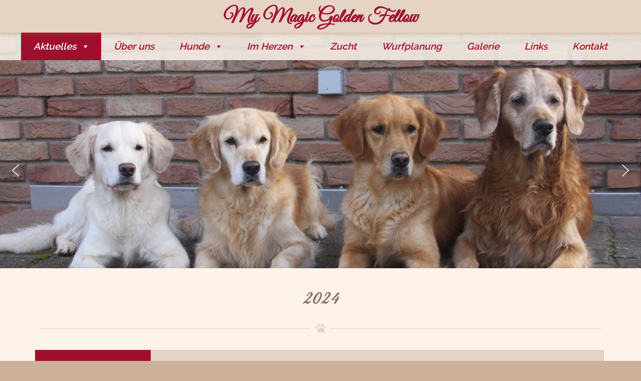

--- FILE ---
content_type: text/html; charset=UTF-8
request_url: https://my-magic-golden-fellow.de/aktuelles/_2024/
body_size: 21646
content:
   

<!DOCTYPE html>
<html lang="de-DE" class="no-js">
<head>
	<meta http-equiv="X-UA-Compatible" content="IE=edge"> 
    <meta charset="UTF-8" />
	<meta name="language" content="de">
	<meta name="viewport" content="width=device-width, initial-scale=1.0, shrink-to-fit=no">
	<meta name="description" content="My Magic Golden Fellow Golden Retriever Zucht" />
	<meta NAME="kewords" content="My Magic Golden Fellow, Golden Retriever, Zucht, Golden Retriever Zucht">
	<meta name="Author" content="Dogs@Web">
	<meta name="copyright" content="My Magic Golden Fellow">
	<meta http-equiv="Content-Type" content="text/html; charset=utf-8" /> 
	<link rel="stylesheet" type="text/css" href="https://my-magic-golden-fellow.de/wp-content/themes/magicgolden/style.css" />
	<link rel="stylesheet" type="text/css" href="https://my-magic-golden-fellow.de/wp-content/themes/magicgolden/css/responsive.css" />

	<title>My Magic Golden Fellow</title>
                
<meta name='robots' content='max-image-preview:large' />
	<style>img:is([sizes="auto" i], [sizes^="auto," i]) { contain-intrinsic-size: 3000px 1500px }</style>
	<script type="text/javascript">
/* <![CDATA[ */
window._wpemojiSettings = {"baseUrl":"https:\/\/s.w.org\/images\/core\/emoji\/16.0.1\/72x72\/","ext":".png","svgUrl":"https:\/\/s.w.org\/images\/core\/emoji\/16.0.1\/svg\/","svgExt":".svg","source":{"concatemoji":"https:\/\/my-magic-golden-fellow.de\/wp-includes\/js\/wp-emoji-release.min.js?ver=6.8.3"}};
/*! This file is auto-generated */
!function(s,n){var o,i,e;function c(e){try{var t={supportTests:e,timestamp:(new Date).valueOf()};sessionStorage.setItem(o,JSON.stringify(t))}catch(e){}}function p(e,t,n){e.clearRect(0,0,e.canvas.width,e.canvas.height),e.fillText(t,0,0);var t=new Uint32Array(e.getImageData(0,0,e.canvas.width,e.canvas.height).data),a=(e.clearRect(0,0,e.canvas.width,e.canvas.height),e.fillText(n,0,0),new Uint32Array(e.getImageData(0,0,e.canvas.width,e.canvas.height).data));return t.every(function(e,t){return e===a[t]})}function u(e,t){e.clearRect(0,0,e.canvas.width,e.canvas.height),e.fillText(t,0,0);for(var n=e.getImageData(16,16,1,1),a=0;a<n.data.length;a++)if(0!==n.data[a])return!1;return!0}function f(e,t,n,a){switch(t){case"flag":return n(e,"\ud83c\udff3\ufe0f\u200d\u26a7\ufe0f","\ud83c\udff3\ufe0f\u200b\u26a7\ufe0f")?!1:!n(e,"\ud83c\udde8\ud83c\uddf6","\ud83c\udde8\u200b\ud83c\uddf6")&&!n(e,"\ud83c\udff4\udb40\udc67\udb40\udc62\udb40\udc65\udb40\udc6e\udb40\udc67\udb40\udc7f","\ud83c\udff4\u200b\udb40\udc67\u200b\udb40\udc62\u200b\udb40\udc65\u200b\udb40\udc6e\u200b\udb40\udc67\u200b\udb40\udc7f");case"emoji":return!a(e,"\ud83e\udedf")}return!1}function g(e,t,n,a){var r="undefined"!=typeof WorkerGlobalScope&&self instanceof WorkerGlobalScope?new OffscreenCanvas(300,150):s.createElement("canvas"),o=r.getContext("2d",{willReadFrequently:!0}),i=(o.textBaseline="top",o.font="600 32px Arial",{});return e.forEach(function(e){i[e]=t(o,e,n,a)}),i}function t(e){var t=s.createElement("script");t.src=e,t.defer=!0,s.head.appendChild(t)}"undefined"!=typeof Promise&&(o="wpEmojiSettingsSupports",i=["flag","emoji"],n.supports={everything:!0,everythingExceptFlag:!0},e=new Promise(function(e){s.addEventListener("DOMContentLoaded",e,{once:!0})}),new Promise(function(t){var n=function(){try{var e=JSON.parse(sessionStorage.getItem(o));if("object"==typeof e&&"number"==typeof e.timestamp&&(new Date).valueOf()<e.timestamp+604800&&"object"==typeof e.supportTests)return e.supportTests}catch(e){}return null}();if(!n){if("undefined"!=typeof Worker&&"undefined"!=typeof OffscreenCanvas&&"undefined"!=typeof URL&&URL.createObjectURL&&"undefined"!=typeof Blob)try{var e="postMessage("+g.toString()+"("+[JSON.stringify(i),f.toString(),p.toString(),u.toString()].join(",")+"));",a=new Blob([e],{type:"text/javascript"}),r=new Worker(URL.createObjectURL(a),{name:"wpTestEmojiSupports"});return void(r.onmessage=function(e){c(n=e.data),r.terminate(),t(n)})}catch(e){}c(n=g(i,f,p,u))}t(n)}).then(function(e){for(var t in e)n.supports[t]=e[t],n.supports.everything=n.supports.everything&&n.supports[t],"flag"!==t&&(n.supports.everythingExceptFlag=n.supports.everythingExceptFlag&&n.supports[t]);n.supports.everythingExceptFlag=n.supports.everythingExceptFlag&&!n.supports.flag,n.DOMReady=!1,n.readyCallback=function(){n.DOMReady=!0}}).then(function(){return e}).then(function(){var e;n.supports.everything||(n.readyCallback(),(e=n.source||{}).concatemoji?t(e.concatemoji):e.wpemoji&&e.twemoji&&(t(e.twemoji),t(e.wpemoji)))}))}((window,document),window._wpemojiSettings);
/* ]]> */
</script>
<style id='wp-emoji-styles-inline-css' type='text/css'>

	img.wp-smiley, img.emoji {
		display: inline !important;
		border: none !important;
		box-shadow: none !important;
		height: 1em !important;
		width: 1em !important;
		margin: 0 0.07em !important;
		vertical-align: -0.1em !important;
		background: none !important;
		padding: 0 !important;
	}
</style>
<style id='classic-theme-styles-inline-css' type='text/css'>
/*! This file is auto-generated */
.wp-block-button__link{color:#fff;background-color:#32373c;border-radius:9999px;box-shadow:none;text-decoration:none;padding:calc(.667em + 2px) calc(1.333em + 2px);font-size:1.125em}.wp-block-file__button{background:#32373c;color:#fff;text-decoration:none}
</style>
<style id='global-styles-inline-css' type='text/css'>
:root{--wp--preset--aspect-ratio--square: 1;--wp--preset--aspect-ratio--4-3: 4/3;--wp--preset--aspect-ratio--3-4: 3/4;--wp--preset--aspect-ratio--3-2: 3/2;--wp--preset--aspect-ratio--2-3: 2/3;--wp--preset--aspect-ratio--16-9: 16/9;--wp--preset--aspect-ratio--9-16: 9/16;--wp--preset--color--black: #000000;--wp--preset--color--cyan-bluish-gray: #abb8c3;--wp--preset--color--white: #ffffff;--wp--preset--color--pale-pink: #f78da7;--wp--preset--color--vivid-red: #cf2e2e;--wp--preset--color--luminous-vivid-orange: #ff6900;--wp--preset--color--luminous-vivid-amber: #fcb900;--wp--preset--color--light-green-cyan: #7bdcb5;--wp--preset--color--vivid-green-cyan: #00d084;--wp--preset--color--pale-cyan-blue: #8ed1fc;--wp--preset--color--vivid-cyan-blue: #0693e3;--wp--preset--color--vivid-purple: #9b51e0;--wp--preset--gradient--vivid-cyan-blue-to-vivid-purple: linear-gradient(135deg,rgba(6,147,227,1) 0%,rgb(155,81,224) 100%);--wp--preset--gradient--light-green-cyan-to-vivid-green-cyan: linear-gradient(135deg,rgb(122,220,180) 0%,rgb(0,208,130) 100%);--wp--preset--gradient--luminous-vivid-amber-to-luminous-vivid-orange: linear-gradient(135deg,rgba(252,185,0,1) 0%,rgba(255,105,0,1) 100%);--wp--preset--gradient--luminous-vivid-orange-to-vivid-red: linear-gradient(135deg,rgba(255,105,0,1) 0%,rgb(207,46,46) 100%);--wp--preset--gradient--very-light-gray-to-cyan-bluish-gray: linear-gradient(135deg,rgb(238,238,238) 0%,rgb(169,184,195) 100%);--wp--preset--gradient--cool-to-warm-spectrum: linear-gradient(135deg,rgb(74,234,220) 0%,rgb(151,120,209) 20%,rgb(207,42,186) 40%,rgb(238,44,130) 60%,rgb(251,105,98) 80%,rgb(254,248,76) 100%);--wp--preset--gradient--blush-light-purple: linear-gradient(135deg,rgb(255,206,236) 0%,rgb(152,150,240) 100%);--wp--preset--gradient--blush-bordeaux: linear-gradient(135deg,rgb(254,205,165) 0%,rgb(254,45,45) 50%,rgb(107,0,62) 100%);--wp--preset--gradient--luminous-dusk: linear-gradient(135deg,rgb(255,203,112) 0%,rgb(199,81,192) 50%,rgb(65,88,208) 100%);--wp--preset--gradient--pale-ocean: linear-gradient(135deg,rgb(255,245,203) 0%,rgb(182,227,212) 50%,rgb(51,167,181) 100%);--wp--preset--gradient--electric-grass: linear-gradient(135deg,rgb(202,248,128) 0%,rgb(113,206,126) 100%);--wp--preset--gradient--midnight: linear-gradient(135deg,rgb(2,3,129) 0%,rgb(40,116,252) 100%);--wp--preset--font-size--small: 13px;--wp--preset--font-size--medium: 20px;--wp--preset--font-size--large: 36px;--wp--preset--font-size--x-large: 42px;--wp--preset--spacing--20: 0.44rem;--wp--preset--spacing--30: 0.67rem;--wp--preset--spacing--40: 1rem;--wp--preset--spacing--50: 1.5rem;--wp--preset--spacing--60: 2.25rem;--wp--preset--spacing--70: 3.38rem;--wp--preset--spacing--80: 5.06rem;--wp--preset--shadow--natural: 6px 6px 9px rgba(0, 0, 0, 0.2);--wp--preset--shadow--deep: 12px 12px 50px rgba(0, 0, 0, 0.4);--wp--preset--shadow--sharp: 6px 6px 0px rgba(0, 0, 0, 0.2);--wp--preset--shadow--outlined: 6px 6px 0px -3px rgba(255, 255, 255, 1), 6px 6px rgba(0, 0, 0, 1);--wp--preset--shadow--crisp: 6px 6px 0px rgba(0, 0, 0, 1);}:where(.is-layout-flex){gap: 0.5em;}:where(.is-layout-grid){gap: 0.5em;}body .is-layout-flex{display: flex;}.is-layout-flex{flex-wrap: wrap;align-items: center;}.is-layout-flex > :is(*, div){margin: 0;}body .is-layout-grid{display: grid;}.is-layout-grid > :is(*, div){margin: 0;}:where(.wp-block-columns.is-layout-flex){gap: 2em;}:where(.wp-block-columns.is-layout-grid){gap: 2em;}:where(.wp-block-post-template.is-layout-flex){gap: 1.25em;}:where(.wp-block-post-template.is-layout-grid){gap: 1.25em;}.has-black-color{color: var(--wp--preset--color--black) !important;}.has-cyan-bluish-gray-color{color: var(--wp--preset--color--cyan-bluish-gray) !important;}.has-white-color{color: var(--wp--preset--color--white) !important;}.has-pale-pink-color{color: var(--wp--preset--color--pale-pink) !important;}.has-vivid-red-color{color: var(--wp--preset--color--vivid-red) !important;}.has-luminous-vivid-orange-color{color: var(--wp--preset--color--luminous-vivid-orange) !important;}.has-luminous-vivid-amber-color{color: var(--wp--preset--color--luminous-vivid-amber) !important;}.has-light-green-cyan-color{color: var(--wp--preset--color--light-green-cyan) !important;}.has-vivid-green-cyan-color{color: var(--wp--preset--color--vivid-green-cyan) !important;}.has-pale-cyan-blue-color{color: var(--wp--preset--color--pale-cyan-blue) !important;}.has-vivid-cyan-blue-color{color: var(--wp--preset--color--vivid-cyan-blue) !important;}.has-vivid-purple-color{color: var(--wp--preset--color--vivid-purple) !important;}.has-black-background-color{background-color: var(--wp--preset--color--black) !important;}.has-cyan-bluish-gray-background-color{background-color: var(--wp--preset--color--cyan-bluish-gray) !important;}.has-white-background-color{background-color: var(--wp--preset--color--white) !important;}.has-pale-pink-background-color{background-color: var(--wp--preset--color--pale-pink) !important;}.has-vivid-red-background-color{background-color: var(--wp--preset--color--vivid-red) !important;}.has-luminous-vivid-orange-background-color{background-color: var(--wp--preset--color--luminous-vivid-orange) !important;}.has-luminous-vivid-amber-background-color{background-color: var(--wp--preset--color--luminous-vivid-amber) !important;}.has-light-green-cyan-background-color{background-color: var(--wp--preset--color--light-green-cyan) !important;}.has-vivid-green-cyan-background-color{background-color: var(--wp--preset--color--vivid-green-cyan) !important;}.has-pale-cyan-blue-background-color{background-color: var(--wp--preset--color--pale-cyan-blue) !important;}.has-vivid-cyan-blue-background-color{background-color: var(--wp--preset--color--vivid-cyan-blue) !important;}.has-vivid-purple-background-color{background-color: var(--wp--preset--color--vivid-purple) !important;}.has-black-border-color{border-color: var(--wp--preset--color--black) !important;}.has-cyan-bluish-gray-border-color{border-color: var(--wp--preset--color--cyan-bluish-gray) !important;}.has-white-border-color{border-color: var(--wp--preset--color--white) !important;}.has-pale-pink-border-color{border-color: var(--wp--preset--color--pale-pink) !important;}.has-vivid-red-border-color{border-color: var(--wp--preset--color--vivid-red) !important;}.has-luminous-vivid-orange-border-color{border-color: var(--wp--preset--color--luminous-vivid-orange) !important;}.has-luminous-vivid-amber-border-color{border-color: var(--wp--preset--color--luminous-vivid-amber) !important;}.has-light-green-cyan-border-color{border-color: var(--wp--preset--color--light-green-cyan) !important;}.has-vivid-green-cyan-border-color{border-color: var(--wp--preset--color--vivid-green-cyan) !important;}.has-pale-cyan-blue-border-color{border-color: var(--wp--preset--color--pale-cyan-blue) !important;}.has-vivid-cyan-blue-border-color{border-color: var(--wp--preset--color--vivid-cyan-blue) !important;}.has-vivid-purple-border-color{border-color: var(--wp--preset--color--vivid-purple) !important;}.has-vivid-cyan-blue-to-vivid-purple-gradient-background{background: var(--wp--preset--gradient--vivid-cyan-blue-to-vivid-purple) !important;}.has-light-green-cyan-to-vivid-green-cyan-gradient-background{background: var(--wp--preset--gradient--light-green-cyan-to-vivid-green-cyan) !important;}.has-luminous-vivid-amber-to-luminous-vivid-orange-gradient-background{background: var(--wp--preset--gradient--luminous-vivid-amber-to-luminous-vivid-orange) !important;}.has-luminous-vivid-orange-to-vivid-red-gradient-background{background: var(--wp--preset--gradient--luminous-vivid-orange-to-vivid-red) !important;}.has-very-light-gray-to-cyan-bluish-gray-gradient-background{background: var(--wp--preset--gradient--very-light-gray-to-cyan-bluish-gray) !important;}.has-cool-to-warm-spectrum-gradient-background{background: var(--wp--preset--gradient--cool-to-warm-spectrum) !important;}.has-blush-light-purple-gradient-background{background: var(--wp--preset--gradient--blush-light-purple) !important;}.has-blush-bordeaux-gradient-background{background: var(--wp--preset--gradient--blush-bordeaux) !important;}.has-luminous-dusk-gradient-background{background: var(--wp--preset--gradient--luminous-dusk) !important;}.has-pale-ocean-gradient-background{background: var(--wp--preset--gradient--pale-ocean) !important;}.has-electric-grass-gradient-background{background: var(--wp--preset--gradient--electric-grass) !important;}.has-midnight-gradient-background{background: var(--wp--preset--gradient--midnight) !important;}.has-small-font-size{font-size: var(--wp--preset--font-size--small) !important;}.has-medium-font-size{font-size: var(--wp--preset--font-size--medium) !important;}.has-large-font-size{font-size: var(--wp--preset--font-size--large) !important;}.has-x-large-font-size{font-size: var(--wp--preset--font-size--x-large) !important;}
:where(.wp-block-post-template.is-layout-flex){gap: 1.25em;}:where(.wp-block-post-template.is-layout-grid){gap: 1.25em;}
:where(.wp-block-columns.is-layout-flex){gap: 2em;}:where(.wp-block-columns.is-layout-grid){gap: 2em;}
:root :where(.wp-block-pullquote){font-size: 1.5em;line-height: 1.6;}
</style>
<link rel='stylesheet' id='megamenu-css' href='https://my-magic-golden-fellow.de/wp-content/uploads/maxmegamenu/style.css?ver=c0f0a1' type='text/css' media='all' />
<link rel='stylesheet' id='dashicons-css' href='https://my-magic-golden-fellow.de/wp-includes/css/dashicons.min.css?ver=6.8.3' type='text/css' media='all' />
<link rel='stylesheet' id='elementor-icons-css' href='https://my-magic-golden-fellow.de/wp-content/plugins/elementor/assets/lib/eicons/css/elementor-icons.min.css?ver=5.43.0' type='text/css' media='all' />
<link rel='stylesheet' id='elementor-frontend-css' href='https://my-magic-golden-fellow.de/wp-content/plugins/elementor/assets/css/frontend.min.css?ver=3.31.2' type='text/css' media='all' />
<link rel='stylesheet' id='elementor-post-18-css' href='https://my-magic-golden-fellow.de/wp-content/uploads/elementor/css/post-18.css?ver=1768976572' type='text/css' media='all' />
<link rel='stylesheet' id='widget-divider-css' href='https://my-magic-golden-fellow.de/wp-content/plugins/elementor/assets/css/widget-divider.min.css?ver=3.31.2' type='text/css' media='all' />
<link rel='stylesheet' id='swiper-css' href='https://my-magic-golden-fellow.de/wp-content/plugins/elementor/assets/lib/swiper/v8/css/swiper.min.css?ver=8.4.5' type='text/css' media='all' />
<link rel='stylesheet' id='e-swiper-css' href='https://my-magic-golden-fellow.de/wp-content/plugins/elementor/assets/css/conditionals/e-swiper.min.css?ver=3.31.2' type='text/css' media='all' />
<link rel='stylesheet' id='widget-image-gallery-css' href='https://my-magic-golden-fellow.de/wp-content/plugins/elementor/assets/css/widget-image-gallery.min.css?ver=3.31.2' type='text/css' media='all' />
<link rel='stylesheet' id='elementor-post-3098-css' href='https://my-magic-golden-fellow.de/wp-content/uploads/elementor/css/post-3098.css?ver=1768985340' type='text/css' media='all' />
<link rel='stylesheet' id='wpr-text-animations-css-css' href='https://my-magic-golden-fellow.de/wp-content/plugins/royal-elementor-addons/assets/css/lib/animations/text-animations.min.css?ver=1.7.1031' type='text/css' media='all' />
<link rel='stylesheet' id='wpr-addons-css-css' href='https://my-magic-golden-fellow.de/wp-content/plugins/royal-elementor-addons/assets/css/frontend.min.css?ver=1.7.1031' type='text/css' media='all' />
<link rel='stylesheet' id='font-awesome-5-all-css' href='https://my-magic-golden-fellow.de/wp-content/plugins/elementor/assets/lib/font-awesome/css/all.min.css?ver=1.7.1031' type='text/css' media='all' />
<link rel='stylesheet' id='elementor-icons-shared-0-css' href='https://my-magic-golden-fellow.de/wp-content/plugins/elementor/assets/lib/font-awesome/css/fontawesome.min.css?ver=5.15.3' type='text/css' media='all' />
<link rel='stylesheet' id='elementor-icons-fa-solid-css' href='https://my-magic-golden-fellow.de/wp-content/plugins/elementor/assets/lib/font-awesome/css/solid.min.css?ver=5.15.3' type='text/css' media='all' />
<link rel="stylesheet" type="text/css" href="https://my-magic-golden-fellow.de/wp-content/plugins/smart-slider-3/Public/SmartSlider3/Application/Frontend/Assets/dist/smartslider.min.css?ver=52073c7b" media="all">
<style data-related="n2-ss-3">div#n2-ss-3 .n2-ss-slider-1{display:grid;position:relative;}div#n2-ss-3 .n2-ss-slider-2{display:grid;position:relative;overflow:hidden;padding:0px 0px 0px 0px;border:0px solid RGBA(62,62,62,1);border-radius:0px;background-clip:padding-box;background-repeat:repeat;background-position:50% 50%;background-size:cover;background-attachment:scroll;z-index:1;}div#n2-ss-3:not(.n2-ss-loaded) .n2-ss-slider-2{background-image:none !important;}div#n2-ss-3 .n2-ss-slider-3{display:grid;grid-template-areas:'cover';position:relative;overflow:hidden;z-index:10;}div#n2-ss-3 .n2-ss-slider-3 > *{grid-area:cover;}div#n2-ss-3 .n2-ss-slide-backgrounds,div#n2-ss-3 .n2-ss-slider-3 > .n2-ss-divider{position:relative;}div#n2-ss-3 .n2-ss-slide-backgrounds{z-index:10;}div#n2-ss-3 .n2-ss-slide-backgrounds > *{overflow:hidden;}div#n2-ss-3 .n2-ss-slide-background{transform:translateX(-100000px);}div#n2-ss-3 .n2-ss-slider-4{place-self:center;position:relative;width:100%;height:100%;z-index:20;display:grid;grid-template-areas:'slide';}div#n2-ss-3 .n2-ss-slider-4 > *{grid-area:slide;}div#n2-ss-3.n2-ss-full-page--constrain-ratio .n2-ss-slider-4{height:auto;}div#n2-ss-3 .n2-ss-slide{display:grid;place-items:center;grid-auto-columns:100%;position:relative;z-index:20;-webkit-backface-visibility:hidden;transform:translateX(-100000px);}div#n2-ss-3 .n2-ss-slide{perspective:1500px;}div#n2-ss-3 .n2-ss-slide-active{z-index:21;}.n2-ss-background-animation{position:absolute;top:0;left:0;width:100%;height:100%;z-index:3;}div#n2-ss-3 .nextend-arrow{cursor:pointer;overflow:hidden;line-height:0 !important;z-index:18;-webkit-user-select:none;}div#n2-ss-3 .nextend-arrow img{position:relative;display:block;}div#n2-ss-3 .nextend-arrow img.n2-arrow-hover-img{display:none;}div#n2-ss-3 .nextend-arrow:FOCUS img.n2-arrow-hover-img,div#n2-ss-3 .nextend-arrow:HOVER img.n2-arrow-hover-img{display:inline;}div#n2-ss-3 .nextend-arrow:FOCUS img.n2-arrow-normal-img,div#n2-ss-3 .nextend-arrow:HOVER img.n2-arrow-normal-img{display:none;}div#n2-ss-3 .nextend-arrow-animated{overflow:hidden;}div#n2-ss-3 .nextend-arrow-animated > div{position:relative;}div#n2-ss-3 .nextend-arrow-animated .n2-active{position:absolute;}div#n2-ss-3 .nextend-arrow-animated-fade{transition:background 0.3s, opacity 0.4s;}div#n2-ss-3 .nextend-arrow-animated-horizontal > div{transition:all 0.4s;transform:none;}div#n2-ss-3 .nextend-arrow-animated-horizontal .n2-active{top:0;}div#n2-ss-3 .nextend-arrow-previous.nextend-arrow-animated-horizontal .n2-active{left:100%;}div#n2-ss-3 .nextend-arrow-next.nextend-arrow-animated-horizontal .n2-active{right:100%;}div#n2-ss-3 .nextend-arrow-previous.nextend-arrow-animated-horizontal:HOVER > div,div#n2-ss-3 .nextend-arrow-previous.nextend-arrow-animated-horizontal:FOCUS > div{transform:translateX(-100%);}div#n2-ss-3 .nextend-arrow-next.nextend-arrow-animated-horizontal:HOVER > div,div#n2-ss-3 .nextend-arrow-next.nextend-arrow-animated-horizontal:FOCUS > div{transform:translateX(100%);}div#n2-ss-3 .nextend-arrow-animated-vertical > div{transition:all 0.4s;transform:none;}div#n2-ss-3 .nextend-arrow-animated-vertical .n2-active{left:0;}div#n2-ss-3 .nextend-arrow-previous.nextend-arrow-animated-vertical .n2-active{top:100%;}div#n2-ss-3 .nextend-arrow-next.nextend-arrow-animated-vertical .n2-active{bottom:100%;}div#n2-ss-3 .nextend-arrow-previous.nextend-arrow-animated-vertical:HOVER > div,div#n2-ss-3 .nextend-arrow-previous.nextend-arrow-animated-vertical:FOCUS > div{transform:translateY(-100%);}div#n2-ss-3 .nextend-arrow-next.nextend-arrow-animated-vertical:HOVER > div,div#n2-ss-3 .nextend-arrow-next.nextend-arrow-animated-vertical:FOCUS > div{transform:translateY(100%);}div#n2-ss-3 .n2-ss-slide-limiter{max-width:1200px;}div#n2-ss-3 .n-uc-MyaCpVVzSby5{padding:10px 10px 10px 10px}div#n2-ss-3 .n-uc-UtDVrSXRH0kD{padding:10px 10px 10px 10px}div#n2-ss-3 .nextend-arrow img{width: 32px}@media (min-width: 1200px){div#n2-ss-3 [data-hide-desktopportrait="1"]{display: none !important;}}@media (orientation: landscape) and (max-width: 1199px) and (min-width: 901px),(orientation: portrait) and (max-width: 1199px) and (min-width: 701px){div#n2-ss-3 [data-hide-tabletportrait="1"]{display: none !important;}}@media (orientation: landscape) and (max-width: 900px),(orientation: portrait) and (max-width: 700px){div#n2-ss-3 [data-hide-mobileportrait="1"]{display: none !important;}div#n2-ss-3 .nextend-arrow img{width: 16px}}</style>
<script>(function(){this._N2=this._N2||{_r:[],_d:[],r:function(){this._r.push(arguments)},d:function(){this._d.push(arguments)}}}).call(window);</script><script src="https://my-magic-golden-fellow.de/wp-content/plugins/smart-slider-3/Public/SmartSlider3/Application/Frontend/Assets/dist/n2.min.js?ver=52073c7b" defer async></script>
<script src="https://my-magic-golden-fellow.de/wp-content/plugins/smart-slider-3/Public/SmartSlider3/Application/Frontend/Assets/dist/smartslider-frontend.min.js?ver=52073c7b" defer async></script>
<script src="https://my-magic-golden-fellow.de/wp-content/plugins/smart-slider-3/Public/SmartSlider3/Slider/SliderType/Simple/Assets/dist/ss-simple.min.js?ver=52073c7b" defer async></script>
<script src="https://my-magic-golden-fellow.de/wp-content/plugins/smart-slider-3/Public/SmartSlider3/Widget/Arrow/ArrowImage/Assets/dist/w-arrow-image.min.js?ver=52073c7b" defer async></script>
<script>_N2.r('documentReady',function(){_N2.r(["documentReady","smartslider-frontend","SmartSliderWidgetArrowImage","ss-simple"],function(){new _N2.SmartSliderSimple('n2-ss-3',{"admin":false,"background.video.mobile":1,"loadingTime":2000,"alias":{"id":0,"smoothScroll":0,"slideSwitch":0,"scroll":1},"align":"normal","isDelayed":0,"responsive":{"mediaQueries":{"all":false,"desktopportrait":["(min-width: 1200px)"],"tabletportrait":["(orientation: landscape) and (max-width: 1199px) and (min-width: 901px)","(orientation: portrait) and (max-width: 1199px) and (min-width: 701px)"],"mobileportrait":["(orientation: landscape) and (max-width: 900px)","(orientation: portrait) and (max-width: 700px)"]},"base":{"slideOuterWidth":1200,"slideOuterHeight":550,"sliderWidth":1200,"sliderHeight":550,"slideWidth":1200,"slideHeight":550},"hideOn":{"desktopLandscape":false,"desktopPortrait":false,"tabletLandscape":false,"tabletPortrait":false,"mobileLandscape":false,"mobilePortrait":false},"onResizeEnabled":true,"type":"fullwidth","sliderHeightBasedOn":"real","focusUser":1,"focusEdge":"auto","breakpoints":[{"device":"tabletPortrait","type":"max-screen-width","portraitWidth":1199,"landscapeWidth":1199},{"device":"mobilePortrait","type":"max-screen-width","portraitWidth":700,"landscapeWidth":900}],"enabledDevices":{"desktopLandscape":0,"desktopPortrait":1,"tabletLandscape":0,"tabletPortrait":1,"mobileLandscape":0,"mobilePortrait":1},"sizes":{"desktopPortrait":{"width":1200,"height":550,"max":3000,"min":1200},"tabletPortrait":{"width":701,"height":321,"customHeight":false,"max":1199,"min":701},"mobilePortrait":{"width":320,"height":146,"customHeight":false,"max":900,"min":320}},"overflowHiddenPage":0,"focus":{"offsetTop":"#wpadminbar","offsetBottom":""}},"controls":{"mousewheel":0,"touch":"horizontal","keyboard":1,"blockCarouselInteraction":1},"playWhenVisible":1,"playWhenVisibleAt":0.5,"lazyLoad":0,"lazyLoadNeighbor":0,"blockrightclick":0,"maintainSession":0,"autoplay":{"enabled":0,"start":1,"duration":8000,"autoplayLoop":1,"allowReStart":0,"pause":{"click":1,"mouse":"0","mediaStarted":1},"resume":{"click":0,"mouse":"0","mediaEnded":1,"slidechanged":0},"interval":1,"intervalModifier":"loop","intervalSlide":"current"},"perspective":1500,"layerMode":{"playOnce":0,"playFirstLayer":1,"mode":"skippable","inAnimation":"mainInEnd"},"bgAnimations":0,"mainanimation":{"type":"horizontal","duration":800,"delay":0,"ease":"easeOutQuad","shiftedBackgroundAnimation":0},"carousel":1,"initCallbacks":function(){new _N2.SmartSliderWidgetArrowImage(this)}})})});</script><script type="text/javascript" src="https://my-magic-golden-fellow.de/wp-includes/js/jquery/jquery.min.js?ver=3.7.1" id="jquery-core-js"></script>
<script type="text/javascript" src="https://my-magic-golden-fellow.de/wp-includes/js/jquery/jquery-migrate.min.js?ver=3.4.1" id="jquery-migrate-js"></script>
<link rel="https://api.w.org/" href="https://my-magic-golden-fellow.de/wp-json/" /><link rel="alternate" title="JSON" type="application/json" href="https://my-magic-golden-fellow.de/wp-json/wp/v2/pages/3098" /><link rel="EditURI" type="application/rsd+xml" title="RSD" href="https://my-magic-golden-fellow.de/xmlrpc.php?rsd" />
<link rel="canonical" href="https://my-magic-golden-fellow.de/aktuelles/_2024/" />
<link rel='shortlink' href='https://my-magic-golden-fellow.de/?p=3098' />
<link rel="alternate" title="oEmbed (JSON)" type="application/json+oembed" href="https://my-magic-golden-fellow.de/wp-json/oembed/1.0/embed?url=https%3A%2F%2Fmy-magic-golden-fellow.de%2Faktuelles%2F_2024%2F" />
<link rel="alternate" title="oEmbed (XML)" type="text/xml+oembed" href="https://my-magic-golden-fellow.de/wp-json/oembed/1.0/embed?url=https%3A%2F%2Fmy-magic-golden-fellow.de%2Faktuelles%2F_2024%2F&#038;format=xml" />
<meta name="generator" content="Elementor 3.31.2; features: additional_custom_breakpoints, e_element_cache; settings: css_print_method-external, google_font-enabled, font_display-auto">
			<style>
				.e-con.e-parent:nth-of-type(n+4):not(.e-lazyloaded):not(.e-no-lazyload),
				.e-con.e-parent:nth-of-type(n+4):not(.e-lazyloaded):not(.e-no-lazyload) * {
					background-image: none !important;
				}
				@media screen and (max-height: 1024px) {
					.e-con.e-parent:nth-of-type(n+3):not(.e-lazyloaded):not(.e-no-lazyload),
					.e-con.e-parent:nth-of-type(n+3):not(.e-lazyloaded):not(.e-no-lazyload) * {
						background-image: none !important;
					}
				}
				@media screen and (max-height: 640px) {
					.e-con.e-parent:nth-of-type(n+2):not(.e-lazyloaded):not(.e-no-lazyload),
					.e-con.e-parent:nth-of-type(n+2):not(.e-lazyloaded):not(.e-no-lazyload) * {
						background-image: none !important;
					}
				}
			</style>
			<link rel="icon" href="https://my-magic-golden-fellow.de/wp-content/uploads/2022/07/cropped-IMG_5971-32x32.jpg" sizes="32x32" />
<link rel="icon" href="https://my-magic-golden-fellow.de/wp-content/uploads/2022/07/cropped-IMG_5971-192x192.jpg" sizes="192x192" />
<link rel="apple-touch-icon" href="https://my-magic-golden-fellow.de/wp-content/uploads/2022/07/cropped-IMG_5971-180x180.jpg" />
<meta name="msapplication-TileImage" content="https://my-magic-golden-fellow.de/wp-content/uploads/2022/07/cropped-IMG_5971-270x270.jpg" />
<style id="wpr_lightbox_styles">
				.lg-backdrop {
					background-color: rgba(0,0,0,0.6) !important;
				}
				.lg-toolbar,
				.lg-dropdown {
					background-color: rgba(0,0,0,0.8) !important;
				}
				.lg-dropdown:after {
					border-bottom-color: rgba(0,0,0,0.8) !important;
				}
				.lg-sub-html {
					background-color: rgba(0,0,0,0.8) !important;
				}
				.lg-thumb-outer,
				.lg-progress-bar {
					background-color: #444444 !important;
				}
				.lg-progress {
					background-color: #a90707 !important;
				}
				.lg-icon {
					color: #efefef !important;
					font-size: 20px !important;
				}
				.lg-icon.lg-toogle-thumb {
					font-size: 24px !important;
				}
				.lg-icon:hover,
				.lg-dropdown-text:hover {
					color: #ffffff !important;
				}
				.lg-sub-html,
				.lg-dropdown-text {
					color: #efefef !important;
					font-size: 14px !important;
				}
				#lg-counter {
					color: #efefef !important;
					font-size: 14px !important;
				}
				.lg-prev,
				.lg-next {
					font-size: 35px !important;
				}

				/* Defaults */
				.lg-icon {
				background-color: transparent !important;
				}

				#lg-counter {
				opacity: 0.9;
				}

				.lg-thumb-outer {
				padding: 0 10px;
				}

				.lg-thumb-item {
				border-radius: 0 !important;
				border: none !important;
				opacity: 0.5;
				}

				.lg-thumb-item.active {
					opacity: 1;
				}
	         </style><style type="text/css">/** Mega Menu CSS: fs **/</style>
  
</head>
 <body>
    <div id="header">
      
        <div class="navigation"><a href="/">My Magic Golden Fellow</a></div>
		 <div class="navigation-navi"><div id="mega-menu-wrap-max_mega_menu_1" class="mega-menu-wrap"><div class="mega-menu-toggle"><div class="mega-toggle-blocks-left"></div><div class="mega-toggle-blocks-center"><div class='mega-toggle-block mega-menu-toggle-block mega-toggle-block-1' id='mega-toggle-block-1' tabindex='0'><span class='mega-toggle-label' role='button' aria-expanded='false'><span class='mega-toggle-label-closed'>Navigation</span><span class='mega-toggle-label-open'>Navigation</span></span></div></div><div class="mega-toggle-blocks-right"></div></div><ul id="mega-menu-max_mega_menu_1" class="mega-menu max-mega-menu mega-menu-horizontal mega-no-js" data-event="hover_intent" data-effect="fade_up" data-effect-speed="200" data-effect-mobile="disabled" data-effect-speed-mobile="0" data-mobile-force-width="false" data-second-click="go" data-document-click="collapse" data-vertical-behaviour="standard" data-breakpoint="768" data-unbind="true" data-mobile-state="collapse_all" data-mobile-direction="vertical" data-hover-intent-timeout="300" data-hover-intent-interval="100"><li class="mega-menu-item mega-menu-item-type-post_type mega-menu-item-object-page mega-current-page-ancestor mega-current-menu-ancestor mega-current-menu-parent mega-current-page-parent mega-current_page_parent mega-current_page_ancestor mega-menu-item-has-children mega-align-bottom-left mega-menu-flyout mega-disable-link mega-menu-item-199" id="mega-menu-item-199"><a class="mega-menu-link" tabindex="0" aria-expanded="false" role="button">Aktuelles<span class="mega-indicator" aria-hidden="true"></span></a>
<ul class="mega-sub-menu">
<li class="mega-menu-item mega-menu-item-type-post_type mega-menu-item-object-page mega-menu-item-3542" id="mega-menu-item-3542"><a class="mega-menu-link" href="https://my-magic-golden-fellow.de/aktuelles/_2025/">2025</a></li><li class="mega-menu-item mega-menu-item-type-post_type mega-menu-item-object-page mega-current-menu-item mega-page_item mega-page-item-3098 mega-current_page_item mega-menu-item-3116" id="mega-menu-item-3116"><a class="mega-menu-link" href="https://my-magic-golden-fellow.de/aktuelles/_2024/" aria-current="page">2024</a></li><li class="mega-menu-item mega-menu-item-type-post_type mega-menu-item-object-page mega-menu-item-3089" id="mega-menu-item-3089"><a class="mega-menu-link" href="https://my-magic-golden-fellow.de/aktuelles/_2023/">2023</a></li><li class="mega-menu-item mega-menu-item-type-post_type mega-menu-item-object-page mega-menu-item-2789" id="mega-menu-item-2789"><a class="mega-menu-link" href="https://my-magic-golden-fellow.de/aktuelles/_2022/">2022</a></li><li class="mega-menu-item mega-menu-item-type-post_type mega-menu-item-object-page mega-menu-item-200" id="mega-menu-item-200"><a class="mega-menu-link" href="https://my-magic-golden-fellow.de/aktuelles/_2016/">2016</a></li><li class="mega-menu-item mega-menu-item-type-post_type mega-menu-item-object-page mega-menu-item-506" id="mega-menu-item-506"><a class="mega-menu-link" href="https://my-magic-golden-fellow.de/aktuelles/_2015/">2015</a></li><li class="mega-menu-item mega-menu-item-type-post_type mega-menu-item-object-page mega-menu-item-505" id="mega-menu-item-505"><a class="mega-menu-link" href="https://my-magic-golden-fellow.de/aktuelles/_2014/">2014</a></li><li class="mega-menu-item mega-menu-item-type-post_type mega-menu-item-object-page mega-menu-item-504" id="mega-menu-item-504"><a class="mega-menu-link" href="https://my-magic-golden-fellow.de/aktuelles/_2013/">2013</a></li><li class="mega-menu-item mega-menu-item-type-post_type mega-menu-item-object-page mega-menu-item-503" id="mega-menu-item-503"><a class="mega-menu-link" href="https://my-magic-golden-fellow.de/aktuelles/_2012/">2012</a></li><li class="mega-menu-item mega-menu-item-type-post_type mega-menu-item-object-page mega-menu-item-502" id="mega-menu-item-502"><a class="mega-menu-link" href="https://my-magic-golden-fellow.de/aktuelles/_2011/">2011</a></li><li class="mega-menu-item mega-menu-item-type-post_type mega-menu-item-object-page mega-menu-item-608" id="mega-menu-item-608"><a class="mega-menu-link" href="https://my-magic-golden-fellow.de/aktuelles/_2010/">2010</a></li><li class="mega-menu-item mega-menu-item-type-post_type mega-menu-item-object-page mega-menu-item-607" id="mega-menu-item-607"><a class="mega-menu-link" href="https://my-magic-golden-fellow.de/aktuelles/_2008-2009/">2008 und 2009</a></li></ul>
</li><li class="mega-menu-item mega-menu-item-type-post_type mega-menu-item-object-page mega-align-bottom-left mega-menu-flyout mega-menu-item-175" id="mega-menu-item-175"><a class="mega-menu-link" href="https://my-magic-golden-fellow.de/ueberuns/" tabindex="0">Über uns</a></li><li class="mega-menu-item mega-menu-item-type-post_type mega-menu-item-object-page mega-menu-item-has-children mega-align-bottom-left mega-menu-flyout mega-disable-link mega-menu-item-174" id="mega-menu-item-174"><a class="mega-menu-link" tabindex="0" aria-expanded="false" role="button">Hunde<span class="mega-indicator" aria-hidden="true"></span></a>
<ul class="mega-sub-menu">
<li class="mega-menu-item mega-menu-item-type-post_type mega-menu-item-object-page mega-menu-item-3200" id="mega-menu-item-3200"><a class="mega-menu-link" href="https://my-magic-golden-fellow.de/hunde/lotte/">Lotte</a></li><li class="mega-menu-item mega-menu-item-type-post_type mega-menu-item-object-page mega-menu-item-2782" id="mega-menu-item-2782"><a class="mega-menu-link" href="https://my-magic-golden-fellow.de/hunde/maggie/">Maggie</a></li><li class="mega-menu-item mega-menu-item-type-post_type mega-menu-item-object-page mega-menu-item-643" id="mega-menu-item-643"><a class="mega-menu-link" href="https://my-magic-golden-fellow.de/hunde/mia/">Mia</a></li></ul>
</li><li class="mega-menu-item mega-menu-item-type-post_type mega-menu-item-object-page mega-menu-item-has-children mega-align-bottom-left mega-menu-flyout mega-disable-link mega-menu-item-294" id="mega-menu-item-294"><a class="mega-menu-link" tabindex="0" aria-expanded="false" role="button">Im Herzen<span class="mega-indicator" aria-hidden="true"></span></a>
<ul class="mega-sub-menu">
<li class="mega-menu-item mega-menu-item-type-post_type mega-menu-item-object-page mega-menu-item-537" id="mega-menu-item-537"><a class="mega-menu-link" href="https://my-magic-golden-fellow.de/im-herzen/hazel/">Hazel</a></li><li class="mega-menu-item mega-menu-item-type-post_type mega-menu-item-object-page mega-menu-item-610" id="mega-menu-item-610"><a class="mega-menu-link" href="https://my-magic-golden-fellow.de/im-herzen/amelie/">Amelie</a></li><li class="mega-menu-item mega-menu-item-type-post_type mega-menu-item-object-page mega-menu-item-642" id="mega-menu-item-642"><a class="mega-menu-link" href="https://my-magic-golden-fellow.de/im-herzen/dusty/">Dusty</a></li><li class="mega-menu-item mega-menu-item-type-post_type mega-menu-item-object-page mega-menu-item-641" id="mega-menu-item-641"><a class="mega-menu-link" href="https://my-magic-golden-fellow.de/im-herzen/_sinah/">Sinah</a></li><li class="mega-menu-item mega-menu-item-type-post_type mega-menu-item-object-page mega-menu-item-640" id="mega-menu-item-640"><a class="mega-menu-link" href="https://my-magic-golden-fellow.de/im-herzen/_sandy/">Sandy</a></li><li class="mega-menu-item mega-menu-item-type-post_type mega-menu-item-object-page mega-menu-item-639" id="mega-menu-item-639"><a class="mega-menu-link" href="https://my-magic-golden-fellow.de/im-herzen/felix/">Felix</a></li></ul>
</li><li class="mega-menu-item mega-menu-item-type-post_type mega-menu-item-object-page mega-align-bottom-left mega-menu-flyout mega-menu-item-173" id="mega-menu-item-173"><a class="mega-menu-link" href="https://my-magic-golden-fellow.de/zucht/" tabindex="0">Zucht</a></li><li class="mega-menu-item mega-menu-item-type-post_type mega-menu-item-object-page mega-align-bottom-left mega-menu-flyout mega-menu-item-182" id="mega-menu-item-182"><a class="mega-menu-link" href="https://my-magic-golden-fellow.de/wurfplanung/" tabindex="0">Wurfplanung</a></li><li class="mega-menu-item mega-menu-item-type-post_type mega-menu-item-object-page mega-align-bottom-left mega-menu-flyout mega-menu-item-237" id="mega-menu-item-237"><a class="mega-menu-link" href="https://my-magic-golden-fellow.de/galerie/" tabindex="0">Galerie</a></li><li class="mega-menu-item mega-menu-item-type-post_type mega-menu-item-object-page mega-align-bottom-left mega-menu-flyout mega-menu-item-306" id="mega-menu-item-306"><a class="mega-menu-link" href="https://my-magic-golden-fellow.de/links/" tabindex="0">Links</a></li><li class="mega-menu-item mega-menu-item-type-post_type mega-menu-item-object-page mega-align-bottom-left mega-menu-flyout mega-menu-item-2937" id="mega-menu-item-2937"><a class="mega-menu-link" href="https://my-magic-golden-fellow.de/kontakt/" tabindex="0">Kontakt</a></li></ul></div></div>
		
<style>
	#home-side {
		margin: -160px auto !important;
	}
</style>

	
	<!-- SLIDER -->
		<div class="slider">
		 <div class="n2_clear"><ss3-force-full-width data-overflow-x="body" data-horizontal-selector="body"><div class="n2-section-smartslider fitvidsignore  n2_clear" data-ssid="3"><div id="n2-ss-3-align" class="n2-ss-align"><div class="n2-padding"><div id="n2-ss-3" data-creator="Smart Slider 3" data-responsive="fullwidth" class="n2-ss-slider n2-ow n2-has-hover n2notransition  "><div class="n2-ss-slider-wrapper-inside">
        <div class="n2-ss-slider-1 n2_ss__touch_element n2-ow">
            <div class="n2-ss-slider-2 n2-ow">
                                                <div class="n2-ss-slider-3 n2-ow">

                    <div class="n2-ss-slide-backgrounds n2-ow-all"><div class="n2-ss-slide-background" data-public-id="1" data-mode="fill"><div class="n2-ss-slide-background-image" data-blur="0" data-opacity="100" data-x="50" data-y="50" data-alt="" data-title=""><picture class="skip-lazy" data-skip-lazy="1"><img src="//my-magic-golden-fellow.de/wp-content/uploads/2022/07/AmelieDustyHazel-und-Mia.jpg" alt="" title="" loading="lazy" class="skip-lazy" data-skip-lazy="1"></picture></div><div data-color="RGBA(255,255,255,0)" style="background-color: RGBA(255,255,255,0);" class="n2-ss-slide-background-color"></div></div><div class="n2-ss-slide-background" data-public-id="2" data-mode="fill"><div class="n2-ss-slide-background-image" data-blur="0" data-opacity="100" data-x="48" data-y="22" data-alt="" data-title="" style="--ss-o-pos-x:48%;--ss-o-pos-y:22%"><picture class="skip-lazy" data-skip-lazy="1"><img src="//my-magic-golden-fellow.de/wp-content/uploads/2022/11/IMG_3897-scaled.jpg" alt="" title="" loading="lazy" class="skip-lazy" data-skip-lazy="1"></picture></div><div data-color="RGBA(255,255,255,0)" style="background-color: RGBA(255,255,255,0);" class="n2-ss-slide-background-color"></div></div></div>                    <div class="n2-ss-slider-4 n2-ow">
                        <svg xmlns="http://www.w3.org/2000/svg" viewBox="0 0 1200 550" data-related-device="desktopPortrait" class="n2-ow n2-ss-preserve-size n2-ss-preserve-size--slider n2-ss-slide-limiter"></svg><div data-first="1" data-slide-duration="0" data-id="13" data-slide-public-id="1" data-title="Amelie,Dusty,Hazel und Mia" class="n2-ss-slide n2-ow  n2-ss-slide-13"><div role="note" class="n2-ss-slide--focus" tabindex="-1">Amelie,Dusty,Hazel und Mia</div><div class="n2-ss-layers-container n2-ss-slide-limiter n2-ow"><div class="n2-ss-layer n2-ow n-uc-MyaCpVVzSby5" data-sstype="slide" data-pm="default"></div></div></div><div data-slide-duration="0" data-id="49" data-slide-public-id="2" data-title="IMG_3897" class="n2-ss-slide n2-ow  n2-ss-slide-49"><div role="note" class="n2-ss-slide--focus" tabindex="-1">IMG_3897</div><div class="n2-ss-layers-container n2-ss-slide-limiter n2-ow"><div class="n2-ss-layer n2-ow n-uc-UtDVrSXRH0kD" data-sstype="slide" data-pm="default"></div></div></div>                    </div>

                                    </div>
            </div>
        </div>
        <div class="n2-ss-slider-controls n2-ss-slider-controls-absolute-left-center"><div style="--widget-offset:15px;" class="n2-ss-widget nextend-arrow n2-ow-all nextend-arrow-previous  nextend-arrow-animated-fade" data-hide-mobileportrait="1" id="n2-ss-3-arrow-previous" role="button" aria-label="previous arrow" tabindex="0"><img width="32" height="32" class="skip-lazy" data-skip-lazy="1" src="[data-uri]" alt="previous arrow"></div></div><div class="n2-ss-slider-controls n2-ss-slider-controls-absolute-right-center"><div style="--widget-offset:15px;" class="n2-ss-widget nextend-arrow n2-ow-all nextend-arrow-next  nextend-arrow-animated-fade" data-hide-mobileportrait="1" id="n2-ss-3-arrow-next" role="button" aria-label="next arrow" tabindex="0"><img width="32" height="32" class="skip-lazy" data-skip-lazy="1" src="[data-uri]" alt="next arrow"></div></div></div></div><ss3-loader></ss3-loader></div></div><div class="n2_clear"></div></div></ss3-force-full-width></div> 
		</div>
	    <!-- ENDE: SLIDER -->
	    	   


	  </div>
	  <!-- ENDE: HEADER -->
	  
	
<div id="container2">
	
  	  
      <div class="transp_ebene"></div>
  <!-- HOME -->
	

  <div id="home-side">
	  <div class="home-text">
	  		
            
			 <div class="entry">
						<div data-elementor-type="wp-page" data-elementor-id="3098" class="elementor elementor-3098">
						<section class="elementor-section elementor-top-section elementor-element elementor-element-1c4ae05 elementor-section-boxed elementor-section-height-default elementor-section-height-default wpr-particle-no wpr-jarallax-no wpr-parallax-no wpr-sticky-section-no" data-id="1c4ae05" data-element_type="section">
						<div class="elementor-container elementor-column-gap-default">
					<div class="elementor-column elementor-col-100 elementor-top-column elementor-element elementor-element-62d851a" data-id="62d851a" data-element_type="column">
			<div class="elementor-widget-wrap elementor-element-populated">
						<div class="elementor-element elementor-element-c9b60cb elementor-widget elementor-widget-text-editor" data-id="c9b60cb" data-element_type="widget" data-widget_type="text-editor.default">
				<div class="elementor-widget-container">
									<h1 style="text-align: center;">2024</h1>								</div>
				</div>
				<div class="elementor-element elementor-element-fdc5eb0 elementor-widget-divider--view-line_icon elementor-view-default elementor-widget-divider--element-align-center elementor-widget elementor-widget-divider" data-id="fdc5eb0" data-element_type="widget" data-widget_type="divider.default">
				<div class="elementor-widget-container">
							<div class="elementor-divider">
			<span class="elementor-divider-separator">
							<div class="elementor-icon elementor-divider__element">
					<i aria-hidden="true" class="fas fa-paw"></i></div>
						</span>
		</div>
						</div>
				</div>
					</div>
		</div>
					</div>
		</section>
				<section class="elementor-section elementor-top-section elementor-element elementor-element-4bcf079 elementor-section-boxed elementor-section-height-default elementor-section-height-default wpr-particle-no wpr-jarallax-no wpr-parallax-no wpr-sticky-section-no" data-id="4bcf079" data-element_type="section">
						<div class="elementor-container elementor-column-gap-default">
					<div class="elementor-column elementor-col-33 elementor-top-column elementor-element elementor-element-0cc3ad8" data-id="0cc3ad8" data-element_type="column" data-settings="{&quot;background_background&quot;:&quot;classic&quot;}">
			<div class="elementor-widget-wrap elementor-element-populated">
						<div class="elementor-element elementor-element-0bf1213 elementor-widget elementor-widget-text-editor" data-id="0bf1213" data-element_type="widget" data-widget_type="text-editor.default">
				<div class="elementor-widget-container">
									<p style="text-align: center;"><strong>24. Dezember 2024</strong></p>								</div>
				</div>
					</div>
		</div>
				<div class="elementor-column elementor-col-66 elementor-top-column elementor-element elementor-element-33fa50f" data-id="33fa50f" data-element_type="column" data-settings="{&quot;background_background&quot;:&quot;classic&quot;}">
			<div class="elementor-widget-wrap elementor-element-populated">
						<div class="elementor-element elementor-element-20f77ec elementor-widget elementor-widget-text-editor" data-id="20f77ec" data-element_type="widget" data-widget_type="text-editor.default">
				<div class="elementor-widget-container">
									<div><div class="xdj266r x11i5rnm xat24cr x1mh8g0r x1vvkbs x126k92a"> </div><div class="x11i5rnm xat24cr x1mh8g0r x1vvkbs xtlvy1s x126k92a"><div dir="auto"><div><div dir="auto"><strong>Wir wünschen allen Freunden, Bekannten und My Magic Golden Fellow-Kindern und ihren Familien ein</strong></div><div dir="auto"> </div><div dir="auto"><strong>„Frohes Weihnachtsfest und ein gesundes neues Jahr 2024</strong></div></div><div><div class="xdj266r x11i5rnm xat24cr x1mh8g0r x1vvkbs x126k92a"> </div></div></div><div dir="auto"><a href="https://my-magic-golden-fellow.de/wp-content/uploads/2025/04/413013020_10222710309218722_8015891336573350740_n.jpg"><img fetchpriority="high" decoding="async" class="aligncenter wp-image-3585" src="https://my-magic-golden-fellow.de/wp-content/uploads/2025/04/413013020_10222710309218722_8015891336573350740_n-1024x761.jpg" alt="" width="500" height="372" srcset="https://my-magic-golden-fellow.de/wp-content/uploads/2025/04/413013020_10222710309218722_8015891336573350740_n-1024x761.jpg 1024w, https://my-magic-golden-fellow.de/wp-content/uploads/2025/04/413013020_10222710309218722_8015891336573350740_n-300x223.jpg 300w, https://my-magic-golden-fellow.de/wp-content/uploads/2025/04/413013020_10222710309218722_8015891336573350740_n-768x571.jpg 768w, https://my-magic-golden-fellow.de/wp-content/uploads/2025/04/413013020_10222710309218722_8015891336573350740_n.jpg 1080w" sizes="(max-width: 500px) 100vw, 500px" /></a></div></div></div>								</div>
				</div>
					</div>
		</div>
					</div>
		</section>
				<section class="elementor-section elementor-top-section elementor-element elementor-element-a3c54be elementor-section-boxed elementor-section-height-default elementor-section-height-default wpr-particle-no wpr-jarallax-no wpr-parallax-no wpr-sticky-section-no" data-id="a3c54be" data-element_type="section">
						<div class="elementor-container elementor-column-gap-default">
					<div class="elementor-column elementor-col-33 elementor-top-column elementor-element elementor-element-f5b1bd7" data-id="f5b1bd7" data-element_type="column" data-settings="{&quot;background_background&quot;:&quot;classic&quot;}">
			<div class="elementor-widget-wrap elementor-element-populated">
						<div class="elementor-element elementor-element-44a8c3b elementor-widget elementor-widget-text-editor" data-id="44a8c3b" data-element_type="widget" data-widget_type="text-editor.default">
				<div class="elementor-widget-container">
									<p style="text-align: center;"><strong>18. Oktober 2024</strong></p>								</div>
				</div>
					</div>
		</div>
				<div class="elementor-column elementor-col-66 elementor-top-column elementor-element elementor-element-0c4db81" data-id="0c4db81" data-element_type="column" data-settings="{&quot;background_background&quot;:&quot;classic&quot;}">
			<div class="elementor-widget-wrap elementor-element-populated">
						<div class="elementor-element elementor-element-a8ce193 elementor-widget elementor-widget-text-editor" data-id="a8ce193" data-element_type="widget" data-widget_type="text-editor.default">
				<div class="elementor-widget-container">
									<div><div class="xdj266r x11i5rnm xat24cr x1mh8g0r x1vvkbs x126k92a"> </div><div class="x11i5rnm xat24cr x1mh8g0r x1vvkbs xtlvy1s x126k92a"><div dir="auto"><p><strong>Happy Birthday ins Regenbogenland , unsere geliebte Hazel !</strong></p><p>Heute ist dein 11. Geburtstag und wir hoffen sehr, du feierst heute mit all deinen Freunden und mit Mama Amelie und Papa Potter.</p><p>Wir vermisse dich sehr 💔</p></div><div dir="auto"> </div></div></div><div style="text-align: center;"><div dir="auto"><a href="https://my-magic-golden-fellow.de/wp-content/uploads/2025/04/IMG_5180-scaled.jpg"><img loading="lazy" decoding="async" class="aligncenter wp-image-3581" src="https://my-magic-golden-fellow.de/wp-content/uploads/2025/04/IMG_5180-1024x586.jpg" alt="" width="530" height="303" /></a></div><div dir="auto"><div dir="auto"><div dir="auto"> </div><div dir="auto"><p><strong>Herzlichen Glückwunsch natürlich auch zum 11. Geburtstag unsere lieben C-chen!</strong></p><p>Lotte, Marlow, James und Hazel im Herzen.</p><p><a href="https://my-magic-golden-fellow.de/wp-content/uploads/2024/03/C-Wurf.jpg"><img loading="lazy" decoding="async" class="alignnone size-full wp-image-3267" src="https://my-magic-golden-fellow.de/wp-content/uploads/2024/03/C-Wurf.jpg" alt="" width="498" height="334" srcset="https://my-magic-golden-fellow.de/wp-content/uploads/2024/03/C-Wurf.jpg 498w, https://my-magic-golden-fellow.de/wp-content/uploads/2024/03/C-Wurf-300x201.jpg 300w" sizes="(max-width: 498px) 100vw, 498px" /></a></p><p>Heute werdet Ihr 11 Jahre alt. Wir wünschen Euch alles Liebe und Gute.</p><p>Ganz liebe Grüße auch von Eurer Halbschwester Mia.</p></div></div></div></div>								</div>
				</div>
					</div>
		</div>
					</div>
		</section>
				<section class="elementor-section elementor-top-section elementor-element elementor-element-4dce279 elementor-section-boxed elementor-section-height-default elementor-section-height-default wpr-particle-no wpr-jarallax-no wpr-parallax-no wpr-sticky-section-no" data-id="4dce279" data-element_type="section">
						<div class="elementor-container elementor-column-gap-default">
					<div class="elementor-column elementor-col-33 elementor-top-column elementor-element elementor-element-bb299a7" data-id="bb299a7" data-element_type="column" data-settings="{&quot;background_background&quot;:&quot;classic&quot;}">
			<div class="elementor-widget-wrap elementor-element-populated">
						<div class="elementor-element elementor-element-a59bdbb elementor-widget elementor-widget-text-editor" data-id="a59bdbb" data-element_type="widget" data-widget_type="text-editor.default">
				<div class="elementor-widget-container">
									<p style="text-align: center;"><strong>28. August 2024</strong></p>								</div>
				</div>
					</div>
		</div>
				<div class="elementor-column elementor-col-66 elementor-top-column elementor-element elementor-element-a2111fe" data-id="a2111fe" data-element_type="column" data-settings="{&quot;background_background&quot;:&quot;classic&quot;}">
			<div class="elementor-widget-wrap elementor-element-populated">
						<div class="elementor-element elementor-element-6092634 elementor-widget elementor-widget-text-editor" data-id="6092634" data-element_type="widget" data-widget_type="text-editor.default">
				<div class="elementor-widget-container">
									<div style="text-align: center;"><div><div><div class="xdj266r x11i5rnm xat24cr x1mh8g0r x1vvkbs x126k92a"><div dir="auto"><strong>Endlich ist sie da, die Zuchtzulassung für unsere bezaubernde Maggie!</strong></div><div dir="auto"> </div></div><div class="x11i5rnm xat24cr x1mh8g0r x1vvkbs xtlvy1s x126k92a"><div dir="auto">Am 22.08.2024 erhielt Maggie ihre Zuchtzulassung, worauf wir sehr stolz sind.</div><div dir="auto">Aus dem kleinen, süßen Welpen ist nun eine erwachsene, gesunde Hündin mit einem tollen Wesen geworden.</div><div dir="auto"> </div></div><div class="x11i5rnm xat24cr x1mh8g0r x1vvkbs xtlvy1s x126k92a"><div dir="auto">Vielen Dank Janett für diese tolle Hündin.</div><div dir="auto"> </div></div><div class="x11i5rnm xat24cr x1mh8g0r x1vvkbs xtlvy1s x126k92a"><div dir="auto">Wir freuen wir uns sehr , verkünden zu können, dass im Kennel &#8222;My Magic Golden Fellow&#8220;, nach einer längeren Zuchtpause, für das Jahr 2025 endlich wieder ein Wurf geplant ist.</div><div dir="auto"> </div></div><div class="x11i5rnm xat24cr x1mh8g0r x1vvkbs xtlvy1s x126k92a"><div dir="auto">Den Deckrüden werden wir zu gegebener Zeit bekannt geben.</div><div dir="auto"> </div></div><div class="x11i5rnm xat24cr x1mh8g0r x1vvkbs xtlvy1s x126k92a"><div dir="auto">Ambershine Aqua of Hanseatic Pride &#8211; MAGGIE</div></div><div class="x11i5rnm xat24cr x1mh8g0r x1vvkbs xtlvy1s x126k92a"><div dir="auto">HD: A2/B1</div><div dir="auto">ED: 0/0</div><div dir="auto">Augen : RD: frei, PRA: frei, Katarakt: frei vom 30.04.24</div><div dir="auto">PRCD-PRA , GR-PRA I und GR-PRA II frei über Erbgang</div><div dir="auto">ICT-A frei</div></div><div class="x11i5rnm xat24cr x1mh8g0r x1vvkbs xtlvy1s x126k92a"><div dir="auto">Wir sind gespannt, was die Zukunft uns bringt!</div><div dir="auto"> </div><div dir="auto">Bei Interesse an einem Welpen aus unserem E-Wurf freuen wir uns über eine frühzeitige Kontaktaufnahme.</div></div></div></div></div>								</div>
				</div>
				<div class="elementor-element elementor-element-ccb7cd9 elementor-widget elementor-widget-image-gallery" data-id="ccb7cd9" data-element_type="widget" data-widget_type="image-gallery.default">
				<div class="elementor-widget-container">
							<div class="elementor-image-gallery">
			
		<style type="text/css">
			#gallery-1 {
				margin: auto;
			}
			#gallery-1 .gallery-item {
				float: left;
				margin-top: 10px;
				text-align: center;
				width: 25%;
			}
			#gallery-1 img {
				border: 2px solid #cfcfcf;
			}
			#gallery-1 .gallery-caption {
				margin-left: 0;
			}
			/* see gallery_shortcode() in wp-includes/media.php */
		</style>
		<div id='gallery-1' class='gallery galleryid-3098 gallery-columns-4 gallery-size-thumbnail'><dl class='gallery-item'>
			<dt class='gallery-icon portrait'>
				<a data-elementor-open-lightbox="yes" data-elementor-lightbox-slideshow="ccb7cd9" data-elementor-lightbox-title="WhatsApp Bild 2024-09-22 um 11.39.39_771fb27c" data-e-action-hash="#elementor-action%3Aaction%3Dlightbox%26settings%[base64]" href='https://my-magic-golden-fellow.de/wp-content/uploads/2024/09/WhatsApp-Bild-2024-09-22-um-11.39.39_771fb27c.jpg'><img loading="lazy" decoding="async" width="150" height="150" src="https://my-magic-golden-fellow.de/wp-content/uploads/2024/09/WhatsApp-Bild-2024-09-22-um-11.39.39_771fb27c-150x150.jpg" class="attachment-thumbnail size-thumbnail" alt="" /></a>
			</dt></dl><dl class='gallery-item'>
			<dt class='gallery-icon portrait'>
				<a data-elementor-open-lightbox="yes" data-elementor-lightbox-slideshow="ccb7cd9" data-elementor-lightbox-title="WhatsApp Bild 2024-09-22 um 11.39.22_97695fd6" data-e-action-hash="#elementor-action%3Aaction%3Dlightbox%26settings%[base64]" href='https://my-magic-golden-fellow.de/wp-content/uploads/2024/09/WhatsApp-Bild-2024-09-22-um-11.39.22_97695fd6.jpg'><img loading="lazy" decoding="async" width="150" height="150" src="https://my-magic-golden-fellow.de/wp-content/uploads/2024/09/WhatsApp-Bild-2024-09-22-um-11.39.22_97695fd6-150x150.jpg" class="attachment-thumbnail size-thumbnail" alt="" /></a>
			</dt></dl><dl class='gallery-item'>
			<dt class='gallery-icon portrait'>
				<a data-elementor-open-lightbox="yes" data-elementor-lightbox-slideshow="ccb7cd9" data-elementor-lightbox-title="Ambershine Aqua of Hanseatic Pride Rufname Maggie" data-e-action-hash="#elementor-action%3Aaction%3Dlightbox%26settings%[base64]%3D%3D" href='https://my-magic-golden-fellow.de/wp-content/uploads/2024/09/Ambershine-Aqua-of-Hanseatic-Pride-Rufname-Maggie.jpg'><img loading="lazy" decoding="async" width="150" height="150" src="https://my-magic-golden-fellow.de/wp-content/uploads/2024/09/Ambershine-Aqua-of-Hanseatic-Pride-Rufname-Maggie-150x150.jpg" class="attachment-thumbnail size-thumbnail" alt="" /></a>
			</dt></dl><dl class='gallery-item'>
			<dt class='gallery-icon landscape'>
				<a data-elementor-open-lightbox="yes" data-elementor-lightbox-slideshow="ccb7cd9" data-elementor-lightbox-title="295662032_747457786371436_1069671996381416961_n" data-e-action-hash="#elementor-action%3Aaction%3Dlightbox%26settings%[base64]%3D" href='https://my-magic-golden-fellow.de/wp-content/uploads/2024/09/295662032_747457786371436_1069671996381416961_n.jpg'><img loading="lazy" decoding="async" width="150" height="150" src="https://my-magic-golden-fellow.de/wp-content/uploads/2024/09/295662032_747457786371436_1069671996381416961_n-150x150.jpg" class="attachment-thumbnail size-thumbnail" alt="" /></a>
			</dt></dl><br style="clear: both" />
		</div>
		</div>
						</div>
				</div>
					</div>
		</div>
					</div>
		</section>
				<section class="elementor-section elementor-top-section elementor-element elementor-element-65b7990 elementor-section-boxed elementor-section-height-default elementor-section-height-default wpr-particle-no wpr-jarallax-no wpr-parallax-no wpr-sticky-section-no" data-id="65b7990" data-element_type="section">
						<div class="elementor-container elementor-column-gap-default">
					<div class="elementor-column elementor-col-33 elementor-top-column elementor-element elementor-element-9822687" data-id="9822687" data-element_type="column" data-settings="{&quot;background_background&quot;:&quot;classic&quot;}">
			<div class="elementor-widget-wrap elementor-element-populated">
						<div class="elementor-element elementor-element-da4a952 elementor-widget elementor-widget-text-editor" data-id="da4a952" data-element_type="widget" data-widget_type="text-editor.default">
				<div class="elementor-widget-container">
									<p style="text-align: center;"><strong>28. Juli 2024</strong></p><p> </p>								</div>
				</div>
					</div>
		</div>
				<div class="elementor-column elementor-col-66 elementor-top-column elementor-element elementor-element-7a1ceb9" data-id="7a1ceb9" data-element_type="column" data-settings="{&quot;background_background&quot;:&quot;classic&quot;}">
			<div class="elementor-widget-wrap elementor-element-populated">
						<div class="elementor-element elementor-element-0d74fa0 elementor-widget elementor-widget-text-editor" data-id="0d74fa0" data-element_type="widget" data-widget_type="text-editor.default">
				<div class="elementor-widget-container">
									<div><div class="xdj266r x11i5rnm xat24cr x1mh8g0r x1vvkbs x126k92a"> </div><div class="x11i5rnm xat24cr x1mh8g0r x1vvkbs xtlvy1s x126k92a"><div dir="auto"><div dir="auto"><strong>Ambershine Aqua of Hanseatic Pride</strong></div><div dir="auto"> </div><div dir="auto">Unsere Maggie hat nun offiziell ein Wesen <span class="html-span xexx8yu x4uap5 x18d9i69 xkhd6sd x1hl2dhg x16tdsg8 x1vvkbs x3nfvp2 x1j61x8r x1fcty0u xdj266r xat24cr xgzva0m xhhsvwb xxymvpz xlup9mm x1kky2od"><img loading="lazy" decoding="async" class="xz74otr" src="https://static.xx.fbcdn.net/images/emoji.php/v9/t6d/1/16/1f973.png" alt="🥳" width="16" height="16" /></span></div><div dir="auto">Maggie besteht gestern den Wesenstest unter Birgit Muhr /Angela Klenk in St. Leon- Rot</div><div dir="auto">Nach einem spannenden Tag beim Wesenstest sind wir mit unserer süßen Maggie mit tollem Wesen wieder nach Hause gefahren.</div></div><div dir="auto"> </div></div></div><div style="text-align: center;"><div dir="auto"><a href="https://my-magic-golden-fellow.de/wp-content/uploads/2024/09/Maggie-Wesenstest.jpg"><img loading="lazy" decoding="async" class="aligncenter wp-image-3418" src="https://my-magic-golden-fellow.de/wp-content/uploads/2024/09/Maggie-Wesenstest-1024x682.jpg" alt="" width="530" height="353" srcset="https://my-magic-golden-fellow.de/wp-content/uploads/2024/09/Maggie-Wesenstest-1024x682.jpg 1024w, https://my-magic-golden-fellow.de/wp-content/uploads/2024/09/Maggie-Wesenstest-300x200.jpg 300w, https://my-magic-golden-fellow.de/wp-content/uploads/2024/09/Maggie-Wesenstest-768x512.jpg 768w, https://my-magic-golden-fellow.de/wp-content/uploads/2024/09/Maggie-Wesenstest-1536x1023.jpg 1536w, https://my-magic-golden-fellow.de/wp-content/uploads/2024/09/Maggie-Wesenstest.jpg 1600w" sizes="(max-width: 530px) 100vw, 530px" /></a></div><div dir="auto"><div dir="auto"><div dir="auto"> </div><div dir="auto">Danke an Karin Feuerstein &amp; ihr Team für die tolle Organisation</div></div></div></div>								</div>
				</div>
					</div>
		</div>
					</div>
		</section>
				<section class="elementor-section elementor-top-section elementor-element elementor-element-df46d55 elementor-section-boxed elementor-section-height-default elementor-section-height-default wpr-particle-no wpr-jarallax-no wpr-parallax-no wpr-sticky-section-no" data-id="df46d55" data-element_type="section">
						<div class="elementor-container elementor-column-gap-default">
					<div class="elementor-column elementor-col-33 elementor-top-column elementor-element elementor-element-23af914" data-id="23af914" data-element_type="column" data-settings="{&quot;background_background&quot;:&quot;classic&quot;}">
			<div class="elementor-widget-wrap elementor-element-populated">
						<div class="elementor-element elementor-element-91e5405 elementor-widget elementor-widget-text-editor" data-id="91e5405" data-element_type="widget" data-widget_type="text-editor.default">
				<div class="elementor-widget-container">
									<p style="text-align: center;"><strong>07. Juli 2024</strong></p>								</div>
				</div>
					</div>
		</div>
				<div class="elementor-column elementor-col-66 elementor-top-column elementor-element elementor-element-d1a9a35" data-id="d1a9a35" data-element_type="column" data-settings="{&quot;background_background&quot;:&quot;classic&quot;}">
			<div class="elementor-widget-wrap elementor-element-populated">
						<div class="elementor-element elementor-element-aeab554 elementor-widget elementor-widget-text-editor" data-id="aeab554" data-element_type="widget" data-widget_type="text-editor.default">
				<div class="elementor-widget-container">
									<div style="text-align: center;"><div><div><div class="xdj266r x11i5rnm xat24cr x1mh8g0r x1vvkbs x126k92a"><div dir="auto"><div dir="auto"><strong>Schlottes Umbra ( Lotte)</strong></div><div dir="auto"><strong>* 07.12.2023</strong></div><div dir="auto"> </div><div dir="auto">Vater: Brandon de Ria Vela</div><div dir="auto">Mutter: Schlottes Pippa</div><div dir="auto"> </div></div></div><div class="x11i5rnm xat24cr x1mh8g0r x1vvkbs xtlvy1s x126k92a"><div dir="auto"><div class="xdj266r x11i5rnm xat24cr x1mh8g0r x1vvkbs x126k92a"><div dir="auto">Heute vor 7 Monaten kamen die kleinen Urmelchen auf die Welt und somit auch unsere süße lustige Lotte. Wir wünschen allen Geschwistern heute einen tollen Tag. Und einen dicken Sabberkuss von Lotte an Mama Pippa, Papa Brandon und Ziehmama Charlotte</div></div></div></div></div></div></div>								</div>
				</div>
				<div class="elementor-element elementor-element-f6027a4 elementor-widget elementor-widget-image-gallery" data-id="f6027a4" data-element_type="widget" data-widget_type="image-gallery.default">
				<div class="elementor-widget-container">
							<div class="elementor-image-gallery">
			
		<style type="text/css">
			#gallery-2 {
				margin: auto;
			}
			#gallery-2 .gallery-item {
				float: left;
				margin-top: 10px;
				text-align: center;
				width: 25%;
			}
			#gallery-2 img {
				border: 2px solid #cfcfcf;
			}
			#gallery-2 .gallery-caption {
				margin-left: 0;
			}
			/* see gallery_shortcode() in wp-includes/media.php */
		</style>
		<div id='gallery-2' class='gallery galleryid-3098 gallery-columns-4 gallery-size-thumbnail'><dl class='gallery-item'>
			<dt class='gallery-icon landscape'>
				<a data-elementor-open-lightbox="yes" data-elementor-lightbox-slideshow="f6027a4" data-elementor-lightbox-title="IMG_7527" data-e-action-hash="#elementor-action%3Aaction%3Dlightbox%26settings%3DeyJpZCI6MzM5NiwidXJsIjoiaHR0cHM6XC9cL215LW1hZ2ljLWdvbGRlbi1mZWxsb3cuZGVcL3dwLWNvbnRlbnRcL3VwbG9hZHNcLzIwMjRcLzA5XC9JTUdfNzUyNy1zY2FsZWQuanBnIiwic2xpZGVzaG93IjoiZjYwMjdhNCJ9" href='https://my-magic-golden-fellow.de/wp-content/uploads/2024/09/IMG_7527-scaled.jpg'><img loading="lazy" decoding="async" width="150" height="150" src="https://my-magic-golden-fellow.de/wp-content/uploads/2024/09/IMG_7527-150x150.jpg" class="attachment-thumbnail size-thumbnail" alt="" /></a>
			</dt></dl><dl class='gallery-item'>
			<dt class='gallery-icon landscape'>
				<a data-elementor-open-lightbox="yes" data-elementor-lightbox-slideshow="f6027a4" data-elementor-lightbox-title="Lotte 7 Monate alt" data-e-action-hash="#elementor-action%3Aaction%3Dlightbox%26settings%3DeyJpZCI6MzQxNCwidXJsIjoiaHR0cHM6XC9cL215LW1hZ2ljLWdvbGRlbi1mZWxsb3cuZGVcL3dwLWNvbnRlbnRcL3VwbG9hZHNcLzIwMjRcLzA5XC9Mb3R0ZS03LU1vbmF0ZS1hbHQtc2NhbGVkLmpwZyIsInNsaWRlc2hvdyI6ImY2MDI3YTQifQ%3D%3D" href='https://my-magic-golden-fellow.de/wp-content/uploads/2024/09/Lotte-7-Monate-alt-scaled.jpg'><img loading="lazy" decoding="async" width="150" height="150" src="https://my-magic-golden-fellow.de/wp-content/uploads/2024/09/Lotte-7-Monate-alt-150x150.jpg" class="attachment-thumbnail size-thumbnail" alt="" /></a>
			</dt></dl><dl class='gallery-item'>
			<dt class='gallery-icon landscape'>
				<a data-elementor-open-lightbox="yes" data-elementor-lightbox-slideshow="f6027a4" data-elementor-lightbox-title="IMG_7538" data-e-action-hash="#elementor-action%3Aaction%3Dlightbox%26settings%3DeyJpZCI6MzM5OSwidXJsIjoiaHR0cHM6XC9cL215LW1hZ2ljLWdvbGRlbi1mZWxsb3cuZGVcL3dwLWNvbnRlbnRcL3VwbG9hZHNcLzIwMjRcLzA5XC9JTUdfNzUzOC1zY2FsZWQuanBnIiwic2xpZGVzaG93IjoiZjYwMjdhNCJ9" href='https://my-magic-golden-fellow.de/wp-content/uploads/2024/09/IMG_7538-scaled.jpg'><img loading="lazy" decoding="async" width="150" height="150" src="https://my-magic-golden-fellow.de/wp-content/uploads/2024/09/IMG_7538-150x150.jpg" class="attachment-thumbnail size-thumbnail" alt="" /></a>
			</dt></dl><dl class='gallery-item'>
			<dt class='gallery-icon landscape'>
				<a data-elementor-open-lightbox="yes" data-elementor-lightbox-slideshow="f6027a4" data-elementor-lightbox-title="IMG_7546" data-e-action-hash="#elementor-action%3Aaction%3Dlightbox%26settings%3DeyJpZCI6MzQwMSwidXJsIjoiaHR0cHM6XC9cL215LW1hZ2ljLWdvbGRlbi1mZWxsb3cuZGVcL3dwLWNvbnRlbnRcL3VwbG9hZHNcLzIwMjRcLzA5XC9JTUdfNzU0Ni1zY2FsZWQuanBnIiwic2xpZGVzaG93IjoiZjYwMjdhNCJ9" href='https://my-magic-golden-fellow.de/wp-content/uploads/2024/09/IMG_7546-scaled.jpg'><img loading="lazy" decoding="async" width="150" height="150" src="https://my-magic-golden-fellow.de/wp-content/uploads/2024/09/IMG_7546-150x150.jpg" class="attachment-thumbnail size-thumbnail" alt="" /></a>
			</dt></dl><br style="clear: both" /><dl class='gallery-item'>
			<dt class='gallery-icon landscape'>
				<a data-elementor-open-lightbox="yes" data-elementor-lightbox-slideshow="f6027a4" data-elementor-lightbox-title="IMG_7559" data-e-action-hash="#elementor-action%3Aaction%3Dlightbox%26settings%3DeyJpZCI6MzQwMiwidXJsIjoiaHR0cHM6XC9cL215LW1hZ2ljLWdvbGRlbi1mZWxsb3cuZGVcL3dwLWNvbnRlbnRcL3VwbG9hZHNcLzIwMjRcLzA5XC9JTUdfNzU1OS1zY2FsZWQuanBnIiwic2xpZGVzaG93IjoiZjYwMjdhNCJ9" href='https://my-magic-golden-fellow.de/wp-content/uploads/2024/09/IMG_7559-scaled.jpg'><img loading="lazy" decoding="async" width="150" height="150" src="https://my-magic-golden-fellow.de/wp-content/uploads/2024/09/IMG_7559-150x150.jpg" class="attachment-thumbnail size-thumbnail" alt="" /></a>
			</dt></dl><dl class='gallery-item'>
			<dt class='gallery-icon landscape'>
				<a data-elementor-open-lightbox="yes" data-elementor-lightbox-slideshow="f6027a4" data-elementor-lightbox-title="IMG_7579" data-e-action-hash="#elementor-action%3Aaction%3Dlightbox%26settings%3DeyJpZCI6MzQwMywidXJsIjoiaHR0cHM6XC9cL215LW1hZ2ljLWdvbGRlbi1mZWxsb3cuZGVcL3dwLWNvbnRlbnRcL3VwbG9hZHNcLzIwMjRcLzA5XC9JTUdfNzU3OS1zY2FsZWQuanBnIiwic2xpZGVzaG93IjoiZjYwMjdhNCJ9" href='https://my-magic-golden-fellow.de/wp-content/uploads/2024/09/IMG_7579-scaled.jpg'><img loading="lazy" decoding="async" width="150" height="150" src="https://my-magic-golden-fellow.de/wp-content/uploads/2024/09/IMG_7579-150x150.jpg" class="attachment-thumbnail size-thumbnail" alt="" /></a>
			</dt></dl><dl class='gallery-item'>
			<dt class='gallery-icon landscape'>
				<a data-elementor-open-lightbox="yes" data-elementor-lightbox-slideshow="f6027a4" data-elementor-lightbox-title="IMG_7583" data-e-action-hash="#elementor-action%3Aaction%3Dlightbox%26settings%3DeyJpZCI6MzQwNCwidXJsIjoiaHR0cHM6XC9cL215LW1hZ2ljLWdvbGRlbi1mZWxsb3cuZGVcL3dwLWNvbnRlbnRcL3VwbG9hZHNcLzIwMjRcLzA5XC9JTUdfNzU4My1zY2FsZWQuanBnIiwic2xpZGVzaG93IjoiZjYwMjdhNCJ9" href='https://my-magic-golden-fellow.de/wp-content/uploads/2024/09/IMG_7583-scaled.jpg'><img loading="lazy" decoding="async" width="150" height="150" src="https://my-magic-golden-fellow.de/wp-content/uploads/2024/09/IMG_7583-150x150.jpg" class="attachment-thumbnail size-thumbnail" alt="" /></a>
			</dt></dl><dl class='gallery-item'>
			<dt class='gallery-icon portrait'>
				<a data-elementor-open-lightbox="yes" data-elementor-lightbox-slideshow="f6027a4" data-elementor-lightbox-title="IMG_7617" data-e-action-hash="#elementor-action%3Aaction%3Dlightbox%26settings%3DeyJpZCI6MzQwNiwidXJsIjoiaHR0cHM6XC9cL215LW1hZ2ljLWdvbGRlbi1mZWxsb3cuZGVcL3dwLWNvbnRlbnRcL3VwbG9hZHNcLzIwMjRcLzA5XC9JTUdfNzYxNy1zY2FsZWQuanBnIiwic2xpZGVzaG93IjoiZjYwMjdhNCJ9" href='https://my-magic-golden-fellow.de/wp-content/uploads/2024/09/IMG_7617-scaled.jpg'><img loading="lazy" decoding="async" width="150" height="150" src="https://my-magic-golden-fellow.de/wp-content/uploads/2024/09/IMG_7617-150x150.jpg" class="attachment-thumbnail size-thumbnail" alt="" /></a>
			</dt></dl><br style="clear: both" /><dl class='gallery-item'>
			<dt class='gallery-icon portrait'>
				<a data-elementor-open-lightbox="yes" data-elementor-lightbox-slideshow="f6027a4" data-elementor-lightbox-title="IMG_7625" data-e-action-hash="#elementor-action%3Aaction%3Dlightbox%26settings%3DeyJpZCI6MzQxMCwidXJsIjoiaHR0cHM6XC9cL215LW1hZ2ljLWdvbGRlbi1mZWxsb3cuZGVcL3dwLWNvbnRlbnRcL3VwbG9hZHNcLzIwMjRcLzA5XC9JTUdfNzYyNS1zY2FsZWQuanBnIiwic2xpZGVzaG93IjoiZjYwMjdhNCJ9" href='https://my-magic-golden-fellow.de/wp-content/uploads/2024/09/IMG_7625-scaled.jpg'><img loading="lazy" decoding="async" width="150" height="150" src="https://my-magic-golden-fellow.de/wp-content/uploads/2024/09/IMG_7625-150x150.jpg" class="attachment-thumbnail size-thumbnail" alt="" /></a>
			</dt></dl><dl class='gallery-item'>
			<dt class='gallery-icon landscape'>
				<a data-elementor-open-lightbox="yes" data-elementor-lightbox-slideshow="f6027a4" data-elementor-lightbox-title="IMG_7629" data-e-action-hash="#elementor-action%3Aaction%3Dlightbox%26settings%3DeyJpZCI6MzQxMSwidXJsIjoiaHR0cHM6XC9cL215LW1hZ2ljLWdvbGRlbi1mZWxsb3cuZGVcL3dwLWNvbnRlbnRcL3VwbG9hZHNcLzIwMjRcLzA5XC9JTUdfNzYyOS1zY2FsZWQuanBnIiwic2xpZGVzaG93IjoiZjYwMjdhNCJ9" href='https://my-magic-golden-fellow.de/wp-content/uploads/2024/09/IMG_7629-scaled.jpg'><img loading="lazy" decoding="async" width="150" height="150" src="https://my-magic-golden-fellow.de/wp-content/uploads/2024/09/IMG_7629-150x150.jpg" class="attachment-thumbnail size-thumbnail" alt="" /></a>
			</dt></dl><dl class='gallery-item'>
			<dt class='gallery-icon landscape'>
				<a data-elementor-open-lightbox="yes" data-elementor-lightbox-slideshow="f6027a4" data-elementor-lightbox-title="Lotte Juli 2024" data-e-action-hash="#elementor-action%3Aaction%3Dlightbox%26settings%3DeyJpZCI6MzQxNSwidXJsIjoiaHR0cHM6XC9cL215LW1hZ2ljLWdvbGRlbi1mZWxsb3cuZGVcL3dwLWNvbnRlbnRcL3VwbG9hZHNcLzIwMjRcLzA5XC9Mb3R0ZS1KdWxpLTIwMjQtc2NhbGVkLmpwZyIsInNsaWRlc2hvdyI6ImY2MDI3YTQifQ%3D%3D" href='https://my-magic-golden-fellow.de/wp-content/uploads/2024/09/Lotte-Juli-2024-scaled.jpg'><img loading="lazy" decoding="async" width="150" height="150" src="https://my-magic-golden-fellow.de/wp-content/uploads/2024/09/Lotte-Juli-2024-150x150.jpg" class="attachment-thumbnail size-thumbnail" alt="" /></a>
			</dt></dl><dl class='gallery-item'>
			<dt class='gallery-icon landscape'>
				<a data-elementor-open-lightbox="yes" data-elementor-lightbox-slideshow="f6027a4" data-elementor-lightbox-title="IMG_7589" data-e-action-hash="#elementor-action%3Aaction%3Dlightbox%26settings%3DeyJpZCI6MzQwNSwidXJsIjoiaHR0cHM6XC9cL215LW1hZ2ljLWdvbGRlbi1mZWxsb3cuZGVcL3dwLWNvbnRlbnRcL3VwbG9hZHNcLzIwMjRcLzA5XC9JTUdfNzU4OS1zY2FsZWQuanBnIiwic2xpZGVzaG93IjoiZjYwMjdhNCJ9" href='https://my-magic-golden-fellow.de/wp-content/uploads/2024/09/IMG_7589-scaled.jpg'><img loading="lazy" decoding="async" width="150" height="150" src="https://my-magic-golden-fellow.de/wp-content/uploads/2024/09/IMG_7589-150x150.jpg" class="attachment-thumbnail size-thumbnail" alt="" /></a>
			</dt></dl><br style="clear: both" />
		</div>
		</div>
						</div>
				</div>
					</div>
		</div>
					</div>
		</section>
				<section class="elementor-section elementor-top-section elementor-element elementor-element-58cb96b elementor-section-boxed elementor-section-height-default elementor-section-height-default wpr-particle-no wpr-jarallax-no wpr-parallax-no wpr-sticky-section-no" data-id="58cb96b" data-element_type="section">
						<div class="elementor-container elementor-column-gap-default">
					<div class="elementor-column elementor-col-33 elementor-top-column elementor-element elementor-element-4f17b3e" data-id="4f17b3e" data-element_type="column" data-settings="{&quot;background_background&quot;:&quot;classic&quot;}">
			<div class="elementor-widget-wrap elementor-element-populated">
						<div class="elementor-element elementor-element-5c04ff0 elementor-widget elementor-widget-text-editor" data-id="5c04ff0" data-element_type="widget" data-widget_type="text-editor.default">
				<div class="elementor-widget-container">
									<p style="text-align: center;"><strong>25. Juni 2024</strong></p>								</div>
				</div>
					</div>
		</div>
				<div class="elementor-column elementor-col-66 elementor-top-column elementor-element elementor-element-e05dabb" data-id="e05dabb" data-element_type="column" data-settings="{&quot;background_background&quot;:&quot;classic&quot;}">
			<div class="elementor-widget-wrap elementor-element-populated">
						<div class="elementor-element elementor-element-fbddc51 elementor-widget elementor-widget-text-editor" data-id="fbddc51" data-element_type="widget" data-widget_type="text-editor.default">
				<div class="elementor-widget-container">
									<div><div class="xdj266r x11i5rnm xat24cr x1mh8g0r x1vvkbs x126k92a"><div dir="auto"><strong>Happy Birthday zum 2. Geburtstag unsere süßen <span class="html-span xexx8yu x4uap5 x18d9i69 xkhd6sd x1hl2dhg x16tdsg8 x1vvkbs x3nfvp2 x1j61x8r x1fcty0u xdj266r xat24cr xgzva0m xhhsvwb xxymvpz xlup9mm x1kky2od"><img loading="lazy" decoding="async" class="xz74otr" src="https://static.xx.fbcdn.net/images/emoji.php/v9/t6c/1/16/2764.png" alt="❤️" width="16" height="16" /></span> Maggie<span class="html-span xexx8yu x4uap5 x18d9i69 xkhd6sd x1hl2dhg x16tdsg8 x1vvkbs x3nfvp2 x1j61x8r x1fcty0u xdj266r xat24cr xgzva0m xhhsvwb xxymvpz xlup9mm x1kky2od"><img loading="lazy" decoding="async" class="xz74otr" src="https://static.xx.fbcdn.net/images/emoji.php/v9/t6c/1/16/2764.png" alt="❤️" width="16" height="16" /></span></strong></div><div dir="auto"> </div></div><div class="x11i5rnm xat24cr x1mh8g0r x1vvkbs xtlvy1s x126k92a"><div dir="auto"><strong>Ambershine Aqua of Hanseatic Pride – Rufname „Maggie</strong>“</div><div dir="auto"> </div><div dir="auto">Vater: Tweed-Chester’s Quantity Out Of</div><div dir="auto">Mutter: Goldentail’s Angel Sarakael</div><div dir="auto"> </div></div><div class="x11i5rnm xat24cr x1mh8g0r x1vvkbs xtlvy1s x126k92a"><div dir="auto">Unsere süße Maggie ist heute schon zwei Jahre alt geworden., Sie bringt uns immer wieder zum lachen. Sie ist eine bezaubernde Hündin geworden, mit einem total liebevollen Wesen. Unsere kleine Lotte ist mit Maggie ein Kopf und ein Arsch und Maggie bringt ihr natürlich auch ein paar Schadtaten bei. Zum Beispiel wie man einen Regenwurm ausbuddelt und man sich dann gemeinsam darin wälzt.<span class="html-span xexx8yu x4uap5 x18d9i69 xkhd6sd x1hl2dhg x16tdsg8 x1vvkbs x3nfvp2 x1j61x8r x1fcty0u xdj266r xat24cr xgzva0m xhhsvwb xxymvpz xlup9mm x1kky2od"><img loading="lazy" decoding="async" class="xz74otr" src="https://static.xx.fbcdn.net/images/emoji.php/v9/t27/1/16/1fae3.png" alt="🫣" width="16" height="16" /></span><span class="html-span xexx8yu x4uap5 x18d9i69 xkhd6sd x1hl2dhg x16tdsg8 x1vvkbs x3nfvp2 x1j61x8r x1fcty0u xdj266r xat24cr xgzva0m xhhsvwb xxymvpz xlup9mm x1kky2od"><img loading="lazy" decoding="async" class="xz74otr" src="https://static.xx.fbcdn.net/images/emoji.php/v9/t27/1/16/1fae3.png" alt="🫣" width="16" height="16" /></span> Und nun freuen wir uns auf noch sehr viele Jahre mit dir du kleine bezaubernde Ostseekrabbe.</div><div dir="auto"> </div></div></div><div> </div><div style="text-align: center;"><div dir="auto"><a href="https://my-magic-golden-fellow.de/wp-content/uploads/2024/09/Maggie-3-scaled.jpg"><img loading="lazy" decoding="async" class="aligncenter wp-image-3330" src="https://my-magic-golden-fellow.de/wp-content/uploads/2024/09/Maggie-3-1024x736.jpg" alt="" width="530" height="381" srcset="https://my-magic-golden-fellow.de/wp-content/uploads/2024/09/Maggie-3-1024x736.jpg 1024w, https://my-magic-golden-fellow.de/wp-content/uploads/2024/09/Maggie-3-300x216.jpg 300w, https://my-magic-golden-fellow.de/wp-content/uploads/2024/09/Maggie-3-768x552.jpg 768w, https://my-magic-golden-fellow.de/wp-content/uploads/2024/09/Maggie-3-1536x1104.jpg 1536w, https://my-magic-golden-fellow.de/wp-content/uploads/2024/09/Maggie-3-2048x1472.jpg 2048w" sizes="(max-width: 530px) 100vw, 530px" /></a></div><div dir="auto"> </div><div dir="auto">Vielen Dank liebe Janett Dworacek <span class="html-span xexx8yu x4uap5 x18d9i69 xkhd6sd x1hl2dhg x16tdsg8 x1vvkbs x3nfvp2 x1j61x8r x1fcty0u xdj266r xat24cr xgzva0m xhhsvwb xxymvpz xlup9mm x1kky2od"><img loading="lazy" decoding="async" class="xz74otr" src="https://static.xx.fbcdn.net/images/emoji.php/v9/t75/1/16/1f618.png" alt="😘" width="16" height="16" /></span><span class="html-span xexx8yu x4uap5 x18d9i69 xkhd6sd x1hl2dhg x16tdsg8 x1vvkbs x3nfvp2 x1j61x8r x1fcty0u xdj266r xat24cr xgzva0m xhhsvwb xxymvpz xlup9mm x1kky2od"><img loading="lazy" decoding="async" class="xz74otr" src="https://static.xx.fbcdn.net/images/emoji.php/v9/t75/1/16/1f618.png" alt="😘" width="16" height="16" /> </span>für diese tolle Hündin.</div><div dir="auto">Alles liebe auch an Maggie´s Geschwister zum 2. Geburtstag</div></div>								</div>
				</div>
					</div>
		</div>
					</div>
		</section>
				<section class="elementor-section elementor-top-section elementor-element elementor-element-541fccf elementor-section-boxed elementor-section-height-default elementor-section-height-default wpr-particle-no wpr-jarallax-no wpr-parallax-no wpr-sticky-section-no" data-id="541fccf" data-element_type="section">
						<div class="elementor-container elementor-column-gap-default">
					<div class="elementor-column elementor-col-33 elementor-top-column elementor-element elementor-element-f6ae3d4" data-id="f6ae3d4" data-element_type="column" data-settings="{&quot;background_background&quot;:&quot;classic&quot;}">
			<div class="elementor-widget-wrap elementor-element-populated">
						<div class="elementor-element elementor-element-07a343f elementor-widget elementor-widget-text-editor" data-id="07a343f" data-element_type="widget" data-widget_type="text-editor.default">
				<div class="elementor-widget-container">
									<p style="text-align: center;"><strong>30. Mai 2024</strong></p>								</div>
				</div>
					</div>
		</div>
				<div class="elementor-column elementor-col-66 elementor-top-column elementor-element elementor-element-3f38ab3" data-id="3f38ab3" data-element_type="column" data-settings="{&quot;background_background&quot;:&quot;classic&quot;}">
			<div class="elementor-widget-wrap elementor-element-populated">
						<div class="elementor-element elementor-element-38d066c elementor-widget elementor-widget-text-editor" data-id="38d066c" data-element_type="widget" data-widget_type="text-editor.default">
				<div class="elementor-widget-container">
									<div style="text-align: center;"><div><div><div class="xdj266r x11i5rnm xat24cr x1mh8g0r x1vvkbs x126k92a"><div dir="auto"> </div></div><div class="x11i5rnm xat24cr x1mh8g0r x1vvkbs xtlvy1s x126k92a"><div dir="auto"><div dir="auto"><strong>Herzlichen Glückwunsch zum 9. Geburtstag unsere lieben D-chen!</strong></div><div dir="auto"> </div><div dir="auto">Heute werdet Ihr schon 9 Jahre alt. Wir wünschen Euch alles Liebe und Gute.</div><div dir="auto">Laßt Euch heute reichlich verwöhnen. Einen ganz dicken Sabberkuss sendet euch auch eure Schwester Mia</div><div dir="auto"> </div><div dir="auto"><a href="https://my-magic-golden-fellow.de/wp-content/uploads/2024/09/7.-Geburtstag-d-wurf.jpg"><img loading="lazy" decoding="async" class="aligncenter wp-image-3374 size-full" src="https://my-magic-golden-fellow.de/wp-content/uploads/2024/09/7.-Geburtstag-d-wurf.jpg" alt="" width="502" height="330" srcset="https://my-magic-golden-fellow.de/wp-content/uploads/2024/09/7.-Geburtstag-d-wurf.jpg 502w, https://my-magic-golden-fellow.de/wp-content/uploads/2024/09/7.-Geburtstag-d-wurf-300x197.jpg 300w" sizes="(max-width: 502px) 100vw, 502px" /></a></div><div dir="auto"> </div></div><div dir="auto"><div dir="auto">Vater: Hakuna Matata du Pays Sauvage</div><div dir="auto">Mutter: My Magic Golden Fellow Amelie</div></div></div></div></div></div>								</div>
				</div>
				<div class="elementor-element elementor-element-8ad0f4b elementor-widget elementor-widget-image-gallery" data-id="8ad0f4b" data-element_type="widget" data-widget_type="image-gallery.default">
				<div class="elementor-widget-container">
							<div class="elementor-image-gallery">
			
		<style type="text/css">
			#gallery-3 {
				margin: auto;
			}
			#gallery-3 .gallery-item {
				float: left;
				margin-top: 10px;
				text-align: center;
				width: 25%;
			}
			#gallery-3 img {
				border: 2px solid #cfcfcf;
			}
			#gallery-3 .gallery-caption {
				margin-left: 0;
			}
			/* see gallery_shortcode() in wp-includes/media.php */
		</style>
		<div id='gallery-3' class='gallery galleryid-3098 gallery-columns-4 gallery-size-thumbnail'><dl class='gallery-item'>
			<dt class='gallery-icon landscape'>
				<a data-elementor-open-lightbox="yes" data-elementor-lightbox-slideshow="8ad0f4b" data-elementor-lightbox-title="Deep Love Mia" data-e-action-hash="#elementor-action%3Aaction%3Dlightbox%26settings%3DeyJpZCI6MzM3NywidXJsIjoiaHR0cHM6XC9cL215LW1hZ2ljLWdvbGRlbi1mZWxsb3cuZGVcL3dwLWNvbnRlbnRcL3VwbG9hZHNcLzIwMjRcLzA5XC9EZWVwLUxvdmUtTWlhLmpwZyIsInNsaWRlc2hvdyI6IjhhZDBmNGIifQ%3D%3D" href='https://my-magic-golden-fellow.de/wp-content/uploads/2024/09/Deep-Love-Mia.jpg'><img loading="lazy" decoding="async" width="150" height="150" src="https://my-magic-golden-fellow.de/wp-content/uploads/2024/09/Deep-Love-Mia-150x150.jpg" class="attachment-thumbnail size-thumbnail" alt="" /></a>
			</dt></dl><dl class='gallery-item'>
			<dt class='gallery-icon landscape'>
				<a data-elementor-open-lightbox="yes" data-elementor-lightbox-slideshow="8ad0f4b" data-elementor-lightbox-title="Mia 2" data-e-action-hash="#elementor-action%3Aaction%3Dlightbox%26settings%3DeyJpZCI6MzM4MCwidXJsIjoiaHR0cHM6XC9cL215LW1hZ2ljLWdvbGRlbi1mZWxsb3cuZGVcL3dwLWNvbnRlbnRcL3VwbG9hZHNcLzIwMjRcLzA5XC9NaWEtMi1zY2FsZWQuanBnIiwic2xpZGVzaG93IjoiOGFkMGY0YiJ9" href='https://my-magic-golden-fellow.de/wp-content/uploads/2024/09/Mia-2-scaled.jpg'><img loading="lazy" decoding="async" width="150" height="150" src="https://my-magic-golden-fellow.de/wp-content/uploads/2024/09/Mia-2-150x150.jpg" class="attachment-thumbnail size-thumbnail" alt="" /></a>
			</dt></dl><dl class='gallery-item'>
			<dt class='gallery-icon landscape'>
				<a data-elementor-open-lightbox="yes" data-elementor-lightbox-slideshow="8ad0f4b" data-elementor-lightbox-title="Felix D Wurf" data-e-action-hash="#elementor-action%3Aaction%3Dlightbox%26settings%3DeyJpZCI6MzM3OCwidXJsIjoiaHR0cHM6XC9cL215LW1hZ2ljLWdvbGRlbi1mZWxsb3cuZGVcL3dwLWNvbnRlbnRcL3VwbG9hZHNcLzIwMjRcLzA5XC9GZWxpeC1ELVd1cmYuanBnIiwic2xpZGVzaG93IjoiOGFkMGY0YiJ9" href='https://my-magic-golden-fellow.de/wp-content/uploads/2024/09/Felix-D-Wurf.jpg'><img loading="lazy" decoding="async" width="150" height="150" src="https://my-magic-golden-fellow.de/wp-content/uploads/2024/09/Felix-D-Wurf-150x150.jpg" class="attachment-thumbnail size-thumbnail" alt="" /></a>
			</dt></dl><dl class='gallery-item'>
			<dt class='gallery-icon landscape'>
				<a data-elementor-open-lightbox="yes" data-elementor-lightbox-slideshow="8ad0f4b" data-elementor-lightbox-title="Felix" data-e-action-hash="#elementor-action%3Aaction%3Dlightbox%26settings%3DeyJpZCI6MzM3OSwidXJsIjoiaHR0cHM6XC9cL215LW1hZ2ljLWdvbGRlbi1mZWxsb3cuZGVcL3dwLWNvbnRlbnRcL3VwbG9hZHNcLzIwMjRcLzA5XC9GZWxpeC5qcGciLCJzbGlkZXNob3ciOiI4YWQwZjRiIn0%3D" href='https://my-magic-golden-fellow.de/wp-content/uploads/2024/09/Felix.jpg'><img loading="lazy" decoding="async" width="150" height="150" src="https://my-magic-golden-fellow.de/wp-content/uploads/2024/09/Felix-150x150.jpg" class="attachment-thumbnail size-thumbnail" alt="" /></a>
			</dt></dl><br style="clear: both" /><dl class='gallery-item'>
			<dt class='gallery-icon portrait'>
				<a data-elementor-open-lightbox="yes" data-elementor-lightbox-slideshow="8ad0f4b" data-elementor-lightbox-title="Bo in Schweden" data-e-action-hash="#elementor-action%3Aaction%3Dlightbox%26settings%3DeyJpZCI6MzM3NSwidXJsIjoiaHR0cHM6XC9cL215LW1hZ2ljLWdvbGRlbi1mZWxsb3cuZGVcL3dwLWNvbnRlbnRcL3VwbG9hZHNcLzIwMjRcLzA5XC9Cby1pbi1TY2h3ZWRlbi5qcGciLCJzbGlkZXNob3ciOiI4YWQwZjRiIn0%3D" href='https://my-magic-golden-fellow.de/wp-content/uploads/2024/09/Bo-in-Schweden.jpg'><img loading="lazy" decoding="async" width="150" height="150" src="https://my-magic-golden-fellow.de/wp-content/uploads/2024/09/Bo-in-Schweden-150x150.jpg" class="attachment-thumbnail size-thumbnail" alt="" /></a>
			</dt></dl><dl class='gallery-item'>
			<dt class='gallery-icon portrait'>
				<a data-elementor-open-lightbox="yes" data-elementor-lightbox-slideshow="8ad0f4b" data-elementor-lightbox-title="Bo" data-e-action-hash="#elementor-action%3Aaction%3Dlightbox%26settings%3DeyJpZCI6MzM3NiwidXJsIjoiaHR0cHM6XC9cL215LW1hZ2ljLWdvbGRlbi1mZWxsb3cuZGVcL3dwLWNvbnRlbnRcL3VwbG9hZHNcLzIwMjRcLzA5XC9Cby5qcGciLCJzbGlkZXNob3ciOiI4YWQwZjRiIn0%3D" href='https://my-magic-golden-fellow.de/wp-content/uploads/2024/09/Bo.jpg'><img loading="lazy" decoding="async" width="150" height="150" src="https://my-magic-golden-fellow.de/wp-content/uploads/2024/09/Bo-150x150.jpg" class="attachment-thumbnail size-thumbnail" alt="" /></a>
			</dt></dl><dl class='gallery-item'>
			<dt class='gallery-icon landscape'>
				<a data-elementor-open-lightbox="yes" data-elementor-lightbox-slideshow="8ad0f4b" data-elementor-lightbox-title="Shadow 2" data-e-action-hash="#elementor-action%3Aaction%3Dlightbox%26settings%3DeyJpZCI6MzM4MiwidXJsIjoiaHR0cHM6XC9cL215LW1hZ2ljLWdvbGRlbi1mZWxsb3cuZGVcL3dwLWNvbnRlbnRcL3VwbG9hZHNcLzIwMjRcLzA5XC9TaGFkb3ctMi5qcGciLCJzbGlkZXNob3ciOiI4YWQwZjRiIn0%3D" href='https://my-magic-golden-fellow.de/wp-content/uploads/2024/09/Shadow-2.jpg'><img loading="lazy" decoding="async" width="150" height="150" src="https://my-magic-golden-fellow.de/wp-content/uploads/2024/09/Shadow-2-150x150.jpg" class="attachment-thumbnail size-thumbnail" alt="" /></a>
			</dt></dl><dl class='gallery-item'>
			<dt class='gallery-icon landscape'>
				<a data-elementor-open-lightbox="yes" data-elementor-lightbox-slideshow="8ad0f4b" data-elementor-lightbox-title="Shadow" data-e-action-hash="#elementor-action%3Aaction%3Dlightbox%26settings%3DeyJpZCI6MzM4MywidXJsIjoiaHR0cHM6XC9cL215LW1hZ2ljLWdvbGRlbi1mZWxsb3cuZGVcL3dwLWNvbnRlbnRcL3VwbG9hZHNcLzIwMjRcLzA5XC9TaGFkb3cuanBnIiwic2xpZGVzaG93IjoiOGFkMGY0YiJ9" href='https://my-magic-golden-fellow.de/wp-content/uploads/2024/09/Shadow.jpg'><img loading="lazy" decoding="async" width="150" height="150" src="https://my-magic-golden-fellow.de/wp-content/uploads/2024/09/Shadow-150x150.jpg" class="attachment-thumbnail size-thumbnail" alt="" /></a>
			</dt></dl><br style="clear: both" /><dl class='gallery-item'>
			<dt class='gallery-icon portrait'>
				<a data-elementor-open-lightbox="yes" data-elementor-lightbox-slideshow="8ad0f4b" data-elementor-lightbox-title="Yari 2" data-e-action-hash="#elementor-action%3Aaction%3Dlightbox%26settings%3DeyJpZCI6MzM4NCwidXJsIjoiaHR0cHM6XC9cL215LW1hZ2ljLWdvbGRlbi1mZWxsb3cuZGVcL3dwLWNvbnRlbnRcL3VwbG9hZHNcLzIwMjRcLzA5XC9ZYXJpLTIuanBnIiwic2xpZGVzaG93IjoiOGFkMGY0YiJ9" href='https://my-magic-golden-fellow.de/wp-content/uploads/2024/09/Yari-2.jpg'><img loading="lazy" decoding="async" width="150" height="150" src="https://my-magic-golden-fellow.de/wp-content/uploads/2024/09/Yari-2-150x150.jpg" class="attachment-thumbnail size-thumbnail" alt="" /></a>
			</dt></dl><dl class='gallery-item'>
			<dt class='gallery-icon portrait'>
				<a data-elementor-open-lightbox="yes" data-elementor-lightbox-slideshow="8ad0f4b" data-elementor-lightbox-title="Yari" data-e-action-hash="#elementor-action%3Aaction%3Dlightbox%26settings%3DeyJpZCI6MzM4NSwidXJsIjoiaHR0cHM6XC9cL215LW1hZ2ljLWdvbGRlbi1mZWxsb3cuZGVcL3dwLWNvbnRlbnRcL3VwbG9hZHNcLzIwMjRcLzA5XC9ZYXJpLmpwZyIsInNsaWRlc2hvdyI6IjhhZDBmNGIifQ%3D%3D" href='https://my-magic-golden-fellow.de/wp-content/uploads/2024/09/Yari.jpg'><img loading="lazy" decoding="async" width="150" height="150" src="https://my-magic-golden-fellow.de/wp-content/uploads/2024/09/Yari-150x150.jpg" class="attachment-thumbnail size-thumbnail" alt="" /></a>
			</dt></dl>
			<br style='clear: both' />
		</div>
		</div>
						</div>
				</div>
					</div>
		</div>
					</div>
		</section>
				<section class="elementor-section elementor-top-section elementor-element elementor-element-973cbd7 elementor-section-boxed elementor-section-height-default elementor-section-height-default wpr-particle-no wpr-jarallax-no wpr-parallax-no wpr-sticky-section-no" data-id="973cbd7" data-element_type="section">
						<div class="elementor-container elementor-column-gap-default">
					<div class="elementor-column elementor-col-33 elementor-top-column elementor-element elementor-element-0462edc" data-id="0462edc" data-element_type="column" data-settings="{&quot;background_background&quot;:&quot;classic&quot;}">
			<div class="elementor-widget-wrap elementor-element-populated">
						<div class="elementor-element elementor-element-ab1ac8d elementor-widget elementor-widget-text-editor" data-id="ab1ac8d" data-element_type="widget" data-widget_type="text-editor.default">
				<div class="elementor-widget-container">
									<p style="text-align: center;"><strong>19. Mai 2024</strong></p>								</div>
				</div>
					</div>
		</div>
				<div class="elementor-column elementor-col-66 elementor-top-column elementor-element elementor-element-b0c184f" data-id="b0c184f" data-element_type="column" data-settings="{&quot;background_background&quot;:&quot;classic&quot;}">
			<div class="elementor-widget-wrap elementor-element-populated">
						<div class="elementor-element elementor-element-78a8e41 elementor-widget elementor-widget-text-editor" data-id="78a8e41" data-element_type="widget" data-widget_type="text-editor.default">
				<div class="elementor-widget-container">
									<div style="text-align: center;"><div><div><div dir="auto"><strong>Der Himmel hat einen neuen Stern.</strong></div><div dir="auto"> </div><div class="xdj266r x11i5rnm xat24cr x1mh8g0r x1vvkbs x126k92a"><div dir="auto"><strong>My Magic Golden Fellow Charming Hazel 18.10.2013-15.05.2024</strong></div></div><div class="x11i5rnm xat24cr x1mh8g0r x1vvkbs xtlvy1s x126k92a"><div dir="auto"> </div><div dir="auto">Du wurdest in unsere Hände geboren und bist in meinen Armen friedlich eingeschlafen.</div><div dir="auto">Schweren Herzens mussten wir unseren Sonnenschein „Hazel“ viel zu früh am 15. Mai über die Regenbogenbrücke gehen lassen.</div><div dir="auto">Du warst für uns ein ganz besonderer Hund. Du hast uns mit zur Arbeit ins Seniorenheim begleitet und dort mit deinem bezaubernden Wesen vielen Menschen ein lächeln ins Gesicht gezaubert. Du wirst immer in unseren Herzen bleiben. Wir vermissen dich so sehr. Es tut so unendlich weh dich nicht mehr bei uns zu haben. Wir können es immer noch nicht glauben, das du nicht mehr bei uns bist.</div><div dir="auto"><div dir="auto"> </div></div><div dir="auto">Mach es gut mein Engel. Dort wo du jetzt bist geht es dir gut und du bist mit all deinen Freunden wieder vereint.</div><div dir="auto"> </div><div dir="auto"><div dir="auto">Unser Herz wollte sie halten</div><div dir="auto">Unsere Liebe sie umfangen</div><div dir="auto">Unser Verstand mußte sie gehen lassen</div><div dir="auto">Ihre Kraft war zu Ende</div><div dir="auto">Ihre Erlösung eine Gnade</div><div dir="auto">(unbekannt)</div></div></div></div></div></div>								</div>
				</div>
				<div class="elementor-element elementor-element-603edf3 elementor-widget elementor-widget-image-gallery" data-id="603edf3" data-element_type="widget" data-widget_type="image-gallery.default">
				<div class="elementor-widget-container">
							<div class="elementor-image-gallery">
			
		<style type="text/css">
			#gallery-4 {
				margin: auto;
			}
			#gallery-4 .gallery-item {
				float: left;
				margin-top: 10px;
				text-align: center;
				width: 25%;
			}
			#gallery-4 img {
				border: 2px solid #cfcfcf;
			}
			#gallery-4 .gallery-caption {
				margin-left: 0;
			}
			/* see gallery_shortcode() in wp-includes/media.php */
		</style>
		<div id='gallery-4' class='gallery galleryid-3098 gallery-columns-4 gallery-size-thumbnail'><dl class='gallery-item'>
			<dt class='gallery-icon portrait'>
				<a data-elementor-open-lightbox="yes" data-elementor-lightbox-slideshow="603edf3" data-elementor-lightbox-title="Hazel und Lotte" data-e-action-hash="#elementor-action%3Aaction%3Dlightbox%26settings%3DeyJpZCI6MzM0MCwidXJsIjoiaHR0cHM6XC9cL215LW1hZ2ljLWdvbGRlbi1mZWxsb3cuZGVcL3dwLWNvbnRlbnRcL3VwbG9hZHNcLzIwMjRcLzA5XC9IYXplbC11bmQtTG90dGUtc2NhbGVkLmpwZyIsInNsaWRlc2hvdyI6IjYwM2VkZjMifQ%3D%3D" href='https://my-magic-golden-fellow.de/wp-content/uploads/2024/09/Hazel-und-Lotte-scaled.jpg'><img loading="lazy" decoding="async" width="150" height="150" src="https://my-magic-golden-fellow.de/wp-content/uploads/2024/09/Hazel-und-Lotte-150x150.jpg" class="attachment-thumbnail size-thumbnail" alt="" /></a>
			</dt></dl><dl class='gallery-item'>
			<dt class='gallery-icon landscape'>
				<a data-elementor-open-lightbox="yes" data-elementor-lightbox-slideshow="603edf3" data-elementor-lightbox-title="2-8" data-e-action-hash="#elementor-action%3Aaction%3Dlightbox%26settings%3DeyJpZCI6MzM1MywidXJsIjoiaHR0cHM6XC9cL215LW1hZ2ljLWdvbGRlbi1mZWxsb3cuZGVcL3dwLWNvbnRlbnRcL3VwbG9hZHNcLzIwMjRcLzA5XC8yLTguanBnIiwic2xpZGVzaG93IjoiNjAzZWRmMyJ9" href='https://my-magic-golden-fellow.de/wp-content/uploads/2024/09/2-8.jpg'><img loading="lazy" decoding="async" width="150" height="150" src="https://my-magic-golden-fellow.de/wp-content/uploads/2024/09/2-8-150x150.jpg" class="attachment-thumbnail size-thumbnail" alt="" /></a>
			</dt></dl><dl class='gallery-item'>
			<dt class='gallery-icon landscape'>
				<a data-elementor-open-lightbox="yes" data-elementor-lightbox-slideshow="603edf3" data-elementor-lightbox-title="15-nov-2" data-e-action-hash="#elementor-action%3Aaction%3Dlightbox%26settings%3DeyJpZCI6MzM1NCwidXJsIjoiaHR0cHM6XC9cL215LW1hZ2ljLWdvbGRlbi1mZWxsb3cuZGVcL3dwLWNvbnRlbnRcL3VwbG9hZHNcLzIwMjRcLzA5XC8xNS1ub3YtMi5qcGciLCJzbGlkZXNob3ciOiI2MDNlZGYzIn0%3D" href='https://my-magic-golden-fellow.de/wp-content/uploads/2024/09/15-nov-2.jpg'><img loading="lazy" decoding="async" width="150" height="150" src="https://my-magic-golden-fellow.de/wp-content/uploads/2024/09/15-nov-2-150x150.jpg" class="attachment-thumbnail size-thumbnail" alt="" /></a>
			</dt></dl><dl class='gallery-item'>
			<dt class='gallery-icon landscape'>
				<a data-elementor-open-lightbox="yes" data-elementor-lightbox-slideshow="603edf3" data-elementor-lightbox-title="1493231_10200808708412390_516057131_n" data-e-action-hash="#elementor-action%3Aaction%3Dlightbox%26settings%[base64]%3D%3D" href='https://my-magic-golden-fellow.de/wp-content/uploads/2024/09/1493231_10200808708412390_516057131_n.jpg'><img loading="lazy" decoding="async" width="150" height="150" src="https://my-magic-golden-fellow.de/wp-content/uploads/2024/09/1493231_10200808708412390_516057131_n-150x150.jpg" class="attachment-thumbnail size-thumbnail" alt="" /></a>
			</dt></dl><br style="clear: both" /><dl class='gallery-item'>
			<dt class='gallery-icon landscape'>
				<a data-elementor-open-lightbox="yes" data-elementor-lightbox-slideshow="603edf3" data-elementor-lightbox-title="1601061_10201323268236064_1520046459_n" data-e-action-hash="#elementor-action%3Aaction%3Dlightbox%26settings%[base64]%3D" href='https://my-magic-golden-fellow.de/wp-content/uploads/2024/09/1601061_10201323268236064_1520046459_n.jpg'><img loading="lazy" decoding="async" width="150" height="150" src="https://my-magic-golden-fellow.de/wp-content/uploads/2024/09/1601061_10201323268236064_1520046459_n-150x150.jpg" class="attachment-thumbnail size-thumbnail" alt="" /></a>
			</dt></dl><dl class='gallery-item'>
			<dt class='gallery-icon landscape'>
				<a data-elementor-open-lightbox="yes" data-elementor-lightbox-slideshow="603edf3" data-elementor-lightbox-title="10527384_10201856619449511_2223616589715788180_n" data-e-action-hash="#elementor-action%3Aaction%3Dlightbox%26settings%[base64]" href='https://my-magic-golden-fellow.de/wp-content/uploads/2024/09/10527384_10201856619449511_2223616589715788180_n.jpg'><img loading="lazy" decoding="async" width="150" height="150" src="https://my-magic-golden-fellow.de/wp-content/uploads/2024/09/10527384_10201856619449511_2223616589715788180_n-150x150.jpg" class="attachment-thumbnail size-thumbnail" alt="" /></a>
			</dt></dl><dl class='gallery-item'>
			<dt class='gallery-icon portrait'>
				<a data-elementor-open-lightbox="yes" data-elementor-lightbox-slideshow="603edf3" data-elementor-lightbox-title="296919844_10220127925980755_2649288951920879829_n" data-e-action-hash="#elementor-action%3Aaction%3Dlightbox%26settings%[base64]%3D%3D" href='https://my-magic-golden-fellow.de/wp-content/uploads/2024/09/296919844_10220127925980755_2649288951920879829_n.jpg'><img loading="lazy" decoding="async" width="150" height="150" src="https://my-magic-golden-fellow.de/wp-content/uploads/2024/09/296919844_10220127925980755_2649288951920879829_n-150x150.jpg" class="attachment-thumbnail size-thumbnail" alt="" /></a>
			</dt></dl><dl class='gallery-item'>
			<dt class='gallery-icon landscape'>
				<a data-elementor-open-lightbox="yes" data-elementor-lightbox-slideshow="603edf3" data-elementor-lightbox-title="IMG_0556" data-e-action-hash="#elementor-action%3Aaction%3Dlightbox%26settings%3DeyJpZCI6MzM2NCwidXJsIjoiaHR0cHM6XC9cL215LW1hZ2ljLWdvbGRlbi1mZWxsb3cuZGVcL3dwLWNvbnRlbnRcL3VwbG9hZHNcLzIwMjRcLzA5XC9JTUdfMDU1Ni1zY2FsZWQuanBnIiwic2xpZGVzaG93IjoiNjAzZWRmMyJ9" href='https://my-magic-golden-fellow.de/wp-content/uploads/2024/09/IMG_0556-scaled.jpg'><img loading="lazy" decoding="async" width="150" height="150" src="https://my-magic-golden-fellow.de/wp-content/uploads/2024/09/IMG_0556-150x150.jpg" class="attachment-thumbnail size-thumbnail" alt="" /></a>
			</dt></dl><br style="clear: both" /><dl class='gallery-item'>
			<dt class='gallery-icon landscape'>
				<a data-elementor-open-lightbox="yes" data-elementor-lightbox-slideshow="603edf3" data-elementor-lightbox-title="IMG_4095" data-e-action-hash="#elementor-action%3Aaction%3Dlightbox%26settings%3DeyJpZCI6MzM2NSwidXJsIjoiaHR0cHM6XC9cL215LW1hZ2ljLWdvbGRlbi1mZWxsb3cuZGVcL3dwLWNvbnRlbnRcL3VwbG9hZHNcLzIwMjRcLzA5XC9JTUdfNDA5NS5qcGciLCJzbGlkZXNob3ciOiI2MDNlZGYzIn0%3D" href='https://my-magic-golden-fellow.de/wp-content/uploads/2024/09/IMG_4095.jpg'><img loading="lazy" decoding="async" width="150" height="150" src="https://my-magic-golden-fellow.de/wp-content/uploads/2024/09/IMG_4095-150x150.jpg" class="attachment-thumbnail size-thumbnail" alt="" /></a>
			</dt></dl><dl class='gallery-item'>
			<dt class='gallery-icon landscape'>
				<a data-elementor-open-lightbox="yes" data-elementor-lightbox-slideshow="603edf3" data-elementor-lightbox-title="IMG_5004" data-e-action-hash="#elementor-action%3Aaction%3Dlightbox%26settings%3DeyJpZCI6MzM2NywidXJsIjoiaHR0cHM6XC9cL215LW1hZ2ljLWdvbGRlbi1mZWxsb3cuZGVcL3dwLWNvbnRlbnRcL3VwbG9hZHNcLzIwMjRcLzA5XC9JTUdfNTAwNC1zY2FsZWQuanBnIiwic2xpZGVzaG93IjoiNjAzZWRmMyJ9" href='https://my-magic-golden-fellow.de/wp-content/uploads/2024/09/IMG_5004-scaled.jpg'><img loading="lazy" decoding="async" width="150" height="150" src="https://my-magic-golden-fellow.de/wp-content/uploads/2024/09/IMG_5004-150x150.jpg" class="attachment-thumbnail size-thumbnail" alt="" /></a>
			</dt></dl><dl class='gallery-item'>
			<dt class='gallery-icon landscape'>
				<a data-elementor-open-lightbox="yes" data-elementor-lightbox-slideshow="603edf3" data-elementor-lightbox-title="IMG_5180" data-e-action-hash="#elementor-action%3Aaction%3Dlightbox%26settings%3DeyJpZCI6MzM2OCwidXJsIjoiaHR0cHM6XC9cL215LW1hZ2ljLWdvbGRlbi1mZWxsb3cuZGVcL3dwLWNvbnRlbnRcL3VwbG9hZHNcLzIwMjRcLzA5XC9JTUdfNTE4MC1zY2FsZWQuanBnIiwic2xpZGVzaG93IjoiNjAzZWRmMyJ9" href='https://my-magic-golden-fellow.de/wp-content/uploads/2024/09/IMG_5180-scaled.jpg'><img loading="lazy" decoding="async" width="150" height="86" src="https://my-magic-golden-fellow.de/wp-content/uploads/2024/09/IMG_5180-scaled.jpg" class="attachment-thumbnail size-thumbnail" alt="" /></a>
			</dt></dl><dl class='gallery-item'>
			<dt class='gallery-icon portrait'>
				<a data-elementor-open-lightbox="yes" data-elementor-lightbox-slideshow="603edf3" data-elementor-lightbox-title="IMG_5716" data-e-action-hash="#elementor-action%3Aaction%3Dlightbox%26settings%3DeyJpZCI6MzM3MCwidXJsIjoiaHR0cHM6XC9cL215LW1hZ2ljLWdvbGRlbi1mZWxsb3cuZGVcL3dwLWNvbnRlbnRcL3VwbG9hZHNcLzIwMjRcLzA5XC9JTUdfNTcxNi1zY2FsZWQuanBnIiwic2xpZGVzaG93IjoiNjAzZWRmMyJ9" href='https://my-magic-golden-fellow.de/wp-content/uploads/2024/09/IMG_5716-scaled.jpg'><img loading="lazy" decoding="async" width="150" height="150" src="https://my-magic-golden-fellow.de/wp-content/uploads/2024/09/IMG_5716-150x150.jpg" class="attachment-thumbnail size-thumbnail" alt="" /></a>
			</dt></dl><br style="clear: both" />
		</div>
		</div>
						</div>
				</div>
					</div>
		</div>
					</div>
		</section>
				<section class="elementor-section elementor-top-section elementor-element elementor-element-7d787f2 elementor-section-boxed elementor-section-height-default elementor-section-height-default wpr-particle-no wpr-jarallax-no wpr-parallax-no wpr-sticky-section-no" data-id="7d787f2" data-element_type="section">
						<div class="elementor-container elementor-column-gap-default">
					<div class="elementor-column elementor-col-33 elementor-top-column elementor-element elementor-element-20660ff" data-id="20660ff" data-element_type="column" data-settings="{&quot;background_background&quot;:&quot;classic&quot;}">
			<div class="elementor-widget-wrap elementor-element-populated">
						<div class="elementor-element elementor-element-4e21aaf elementor-widget elementor-widget-text-editor" data-id="4e21aaf" data-element_type="widget" data-widget_type="text-editor.default">
				<div class="elementor-widget-container">
									<p style="text-align: center;"><strong>16. April 2024</strong></p><p> </p>								</div>
				</div>
					</div>
		</div>
				<div class="elementor-column elementor-col-66 elementor-top-column elementor-element elementor-element-31d6990" data-id="31d6990" data-element_type="column" data-settings="{&quot;background_background&quot;:&quot;classic&quot;}">
			<div class="elementor-widget-wrap elementor-element-populated">
						<div class="elementor-element elementor-element-659839e elementor-widget elementor-widget-text-editor" data-id="659839e" data-element_type="widget" data-widget_type="text-editor.default">
				<div class="elementor-widget-container">
									<div style="text-align: center;"><div><div><div dir="auto"><b>Schlottes Umbra</b></div><div dir="auto"> </div><div dir="auto">Unsere Lotte 18 Wochen alt</div><div dir="auto"> </div><div dir="auto">Vater : Brandon de Ria Vela</div><div dir="auto">Mutter : Schlottes Pippa</div></div></div></div>								</div>
				</div>
				<div class="elementor-element elementor-element-ea4593e elementor-widget elementor-widget-image-gallery" data-id="ea4593e" data-element_type="widget" data-widget_type="image-gallery.default">
				<div class="elementor-widget-container">
							<div class="elementor-image-gallery">
			
		<style type="text/css">
			#gallery-5 {
				margin: auto;
			}
			#gallery-5 .gallery-item {
				float: left;
				margin-top: 10px;
				text-align: center;
				width: 25%;
			}
			#gallery-5 img {
				border: 2px solid #cfcfcf;
			}
			#gallery-5 .gallery-caption {
				margin-left: 0;
			}
			/* see gallery_shortcode() in wp-includes/media.php */
		</style>
		<div id='gallery-5' class='gallery galleryid-3098 gallery-columns-4 gallery-size-thumbnail'><dl class='gallery-item'>
			<dt class='gallery-icon portrait'>
				<a data-elementor-open-lightbox="yes" data-elementor-lightbox-slideshow="ea4593e" data-elementor-lightbox-title="Hazel und Lotte" data-e-action-hash="#elementor-action%3Aaction%3Dlightbox%26settings%3DeyJpZCI6MzM0MCwidXJsIjoiaHR0cHM6XC9cL215LW1hZ2ljLWdvbGRlbi1mZWxsb3cuZGVcL3dwLWNvbnRlbnRcL3VwbG9hZHNcLzIwMjRcLzA5XC9IYXplbC11bmQtTG90dGUtc2NhbGVkLmpwZyIsInNsaWRlc2hvdyI6ImVhNDU5M2UifQ%3D%3D" href='https://my-magic-golden-fellow.de/wp-content/uploads/2024/09/Hazel-und-Lotte-scaled.jpg'><img loading="lazy" decoding="async" width="150" height="150" src="https://my-magic-golden-fellow.de/wp-content/uploads/2024/09/Hazel-und-Lotte-150x150.jpg" class="attachment-thumbnail size-thumbnail" alt="" /></a>
			</dt></dl><dl class='gallery-item'>
			<dt class='gallery-icon portrait'>
				<a data-elementor-open-lightbox="yes" data-elementor-lightbox-slideshow="ea4593e" data-elementor-lightbox-title="Lotte 10" data-e-action-hash="#elementor-action%3Aaction%3Dlightbox%26settings%3DeyJpZCI6MzM0NiwidXJsIjoiaHR0cHM6XC9cL215LW1hZ2ljLWdvbGRlbi1mZWxsb3cuZGVcL3dwLWNvbnRlbnRcL3VwbG9hZHNcLzIwMjRcLzA5XC9Mb3R0ZS0xMC1zY2FsZWQuanBnIiwic2xpZGVzaG93IjoiZWE0NTkzZSJ9" href='https://my-magic-golden-fellow.de/wp-content/uploads/2024/09/Lotte-10-scaled.jpg'><img loading="lazy" decoding="async" width="150" height="150" src="https://my-magic-golden-fellow.de/wp-content/uploads/2024/09/Lotte-10-150x150.jpg" class="attachment-thumbnail size-thumbnail" alt="" /></a>
			</dt></dl><dl class='gallery-item'>
			<dt class='gallery-icon landscape'>
				<a data-elementor-open-lightbox="yes" data-elementor-lightbox-slideshow="ea4593e" data-elementor-lightbox-title="Lotte 18 Wochen" data-e-action-hash="#elementor-action%3Aaction%3Dlightbox%26settings%3DeyJpZCI6MzM0OCwidXJsIjoiaHR0cHM6XC9cL215LW1hZ2ljLWdvbGRlbi1mZWxsb3cuZGVcL3dwLWNvbnRlbnRcL3VwbG9hZHNcLzIwMjRcLzA5XC9Mb3R0ZS0xOC1Xb2NoZW4tLmpwZyIsInNsaWRlc2hvdyI6ImVhNDU5M2UifQ%3D%3D" href='https://my-magic-golden-fellow.de/wp-content/uploads/2024/09/Lotte-18-Wochen-.jpg'><img loading="lazy" decoding="async" width="150" height="150" src="https://my-magic-golden-fellow.de/wp-content/uploads/2024/09/Lotte-18-Wochen--150x150.jpg" class="attachment-thumbnail size-thumbnail" alt="" /></a>
			</dt></dl><dl class='gallery-item'>
			<dt class='gallery-icon landscape'>
				<a data-elementor-open-lightbox="yes" data-elementor-lightbox-slideshow="ea4593e" data-elementor-lightbox-title="Lotte 7" data-e-action-hash="#elementor-action%3Aaction%3Dlightbox%26settings%3DeyJpZCI6MzM1MSwidXJsIjoiaHR0cHM6XC9cL215LW1hZ2ljLWdvbGRlbi1mZWxsb3cuZGVcL3dwLWNvbnRlbnRcL3VwbG9hZHNcLzIwMjRcLzA5XC9Mb3R0ZS03LTEtc2NhbGVkLmpwZyIsInNsaWRlc2hvdyI6ImVhNDU5M2UifQ%3D%3D" href='https://my-magic-golden-fellow.de/wp-content/uploads/2024/09/Lotte-7-1-scaled.jpg'><img loading="lazy" decoding="async" width="150" height="150" src="https://my-magic-golden-fellow.de/wp-content/uploads/2024/09/Lotte-7-1-150x150.jpg" class="attachment-thumbnail size-thumbnail" alt="" /></a>
			</dt></dl><br style="clear: both" /><dl class='gallery-item'>
			<dt class='gallery-icon landscape'>
				<a data-elementor-open-lightbox="yes" data-elementor-lightbox-slideshow="ea4593e" data-elementor-lightbox-title="Lotte 9" data-e-action-hash="#elementor-action%3Aaction%3Dlightbox%26settings%3DeyJpZCI6MzM0NSwidXJsIjoiaHR0cHM6XC9cL215LW1hZ2ljLWdvbGRlbi1mZWxsb3cuZGVcL3dwLWNvbnRlbnRcL3VwbG9hZHNcLzIwMjRcLzA5XC9Mb3R0ZS05LXNjYWxlZC5qcGciLCJzbGlkZXNob3ciOiJlYTQ1OTNlIn0%3D" href='https://my-magic-golden-fellow.de/wp-content/uploads/2024/09/Lotte-9-scaled.jpg'><img loading="lazy" decoding="async" width="150" height="150" src="https://my-magic-golden-fellow.de/wp-content/uploads/2024/09/Lotte-9-150x150.jpg" class="attachment-thumbnail size-thumbnail" alt="" /></a>
			</dt></dl><dl class='gallery-item'>
			<dt class='gallery-icon portrait'>
				<a data-elementor-open-lightbox="yes" data-elementor-lightbox-slideshow="ea4593e" data-elementor-lightbox-title="Lotte u. Hazel" data-e-action-hash="#elementor-action%3Aaction%3Dlightbox%26settings%3DeyJpZCI6MzM1MiwidXJsIjoiaHR0cHM6XC9cL215LW1hZ2ljLWdvbGRlbi1mZWxsb3cuZGVcL3dwLWNvbnRlbnRcL3VwbG9hZHNcLzIwMjRcLzA5XC9Mb3R0ZS11Li1IYXplbC1zY2FsZWQuanBnIiwic2xpZGVzaG93IjoiZWE0NTkzZSJ9" href='https://my-magic-golden-fellow.de/wp-content/uploads/2024/09/Lotte-u.-Hazel-scaled.jpg'><img loading="lazy" decoding="async" width="150" height="150" src="https://my-magic-golden-fellow.de/wp-content/uploads/2024/09/Lotte-u.-Hazel-150x150.jpg" class="attachment-thumbnail size-thumbnail" alt="" /></a>
			</dt></dl><dl class='gallery-item'>
			<dt class='gallery-icon landscape'>
				<a data-elementor-open-lightbox="yes" data-elementor-lightbox-slideshow="ea4593e" data-elementor-lightbox-title="Lotte 6" data-e-action-hash="#elementor-action%3Aaction%3Dlightbox%26settings%3DeyJpZCI6MzM0NCwidXJsIjoiaHR0cHM6XC9cL215LW1hZ2ljLWdvbGRlbi1mZWxsb3cuZGVcL3dwLWNvbnRlbnRcL3VwbG9hZHNcLzIwMjRcLzA5XC9Mb3R0ZS02LTEtc2NhbGVkLmpwZyIsInNsaWRlc2hvdyI6ImVhNDU5M2UifQ%3D%3D" href='https://my-magic-golden-fellow.de/wp-content/uploads/2024/09/Lotte-6-1-scaled.jpg'><img loading="lazy" decoding="async" width="150" height="150" src="https://my-magic-golden-fellow.de/wp-content/uploads/2024/09/Lotte-6-1-150x150.jpg" class="attachment-thumbnail size-thumbnail" alt="" /></a>
			</dt></dl><dl class='gallery-item'>
			<dt class='gallery-icon landscape'>
				<a data-elementor-open-lightbox="yes" data-elementor-lightbox-slideshow="ea4593e" data-elementor-lightbox-title="Lotte 1" data-e-action-hash="#elementor-action%3Aaction%3Dlightbox%26settings%3DeyJpZCI6MzM0MiwidXJsIjoiaHR0cHM6XC9cL215LW1hZ2ljLWdvbGRlbi1mZWxsb3cuZGVcL3dwLWNvbnRlbnRcL3VwbG9hZHNcLzIwMjRcLzA5XC9Mb3R0ZS0xLTEtc2NhbGVkLmpwZyIsInNsaWRlc2hvdyI6ImVhNDU5M2UifQ%3D%3D" href='https://my-magic-golden-fellow.de/wp-content/uploads/2024/09/Lotte-1-1-scaled.jpg'><img loading="lazy" decoding="async" width="150" height="150" src="https://my-magic-golden-fellow.de/wp-content/uploads/2024/09/Lotte-1-1-150x150.jpg" class="attachment-thumbnail size-thumbnail" alt="" /></a>
			</dt></dl><br style="clear: both" />
		</div>
		</div>
						</div>
				</div>
					</div>
		</div>
					</div>
		</section>
				<section class="elementor-section elementor-top-section elementor-element elementor-element-3b498a2 elementor-section-boxed elementor-section-height-default elementor-section-height-default wpr-particle-no wpr-jarallax-no wpr-parallax-no wpr-sticky-section-no" data-id="3b498a2" data-element_type="section">
						<div class="elementor-container elementor-column-gap-default">
					<div class="elementor-column elementor-col-33 elementor-top-column elementor-element elementor-element-4fae860" data-id="4fae860" data-element_type="column" data-settings="{&quot;background_background&quot;:&quot;classic&quot;}">
			<div class="elementor-widget-wrap elementor-element-populated">
						<div class="elementor-element elementor-element-7c953a1 elementor-widget elementor-widget-text-editor" data-id="7c953a1" data-element_type="widget" data-widget_type="text-editor.default">
				<div class="elementor-widget-container">
									<p style="text-align: center;"><strong>14. April 2024</strong></p>								</div>
				</div>
					</div>
		</div>
				<div class="elementor-column elementor-col-66 elementor-top-column elementor-element elementor-element-3035b2f" data-id="3035b2f" data-element_type="column" data-settings="{&quot;background_background&quot;:&quot;classic&quot;}">
			<div class="elementor-widget-wrap elementor-element-populated">
						<div class="elementor-element elementor-element-c814eab elementor-widget elementor-widget-text-editor" data-id="c814eab" data-element_type="widget" data-widget_type="text-editor.default">
				<div class="elementor-widget-container">
									<div style="text-align: center;"><div><div><div class="xdj266r x11i5rnm xat24cr x1mh8g0r x1vvkbs x126k92a"><div dir="auto">Ambershine Aqua of Hanseatic Pride</div><div dir="auto"> </div><div dir="auto"><div>Vater: Tweed-Chester&#8217;s Quantity Out Of </div><div><p>Mutter: Goldentail&#8217;s Angel Sarakael</p></div></div></div><div class="x11i5rnm xat24cr x1mh8g0r x1vvkbs xtlvy1s x126k92a"><div dir="auto">Unsere süße Maggie <span class="html-span xexx8yu x4uap5 x18d9i69 xkhd6sd x1hl2dhg x16tdsg8 x1vvkbs x3nfvp2 x1j61x8r x1fcty0u xdj266r xat24cr xgzva0m xhhsvwb xxymvpz xlup9mm x1kky2od"><img loading="lazy" decoding="async" class="xz74otr" src="https://static.xx.fbcdn.net/images/emoji.php/v9/te9/1/16/1f496.png" alt="💖" width="16" height="16" /></span><span class="html-span xexx8yu x4uap5 x18d9i69 xkhd6sd x1hl2dhg x16tdsg8 x1vvkbs x3nfvp2 x1j61x8r x1fcty0u xdj266r xat24cr xgzva0m xhhsvwb xxymvpz xlup9mm x1kky2od"><img loading="lazy" decoding="async" class="xz74otr" src="https://static.xx.fbcdn.net/images/emoji.php/v9/te9/1/16/1f496.png" alt="💖" width="16" height="16" /></span></div></div></div></div></div>								</div>
				</div>
				<div class="elementor-element elementor-element-4fa5b3b elementor-widget elementor-widget-image-gallery" data-id="4fa5b3b" data-element_type="widget" data-widget_type="image-gallery.default">
				<div class="elementor-widget-container">
							<div class="elementor-image-gallery">
			
		<style type="text/css">
			#gallery-6 {
				margin: auto;
			}
			#gallery-6 .gallery-item {
				float: left;
				margin-top: 10px;
				text-align: center;
				width: 25%;
			}
			#gallery-6 img {
				border: 2px solid #cfcfcf;
			}
			#gallery-6 .gallery-caption {
				margin-left: 0;
			}
			/* see gallery_shortcode() in wp-includes/media.php */
		</style>
		<div id='gallery-6' class='gallery galleryid-3098 gallery-columns-4 gallery-size-thumbnail'><dl class='gallery-item'>
			<dt class='gallery-icon portrait'>
				<a data-elementor-open-lightbox="yes" data-elementor-lightbox-slideshow="4fa5b3b" data-elementor-lightbox-title="Maggie 2" data-e-action-hash="#elementor-action%3Aaction%3Dlightbox%26settings%3DeyJpZCI6MzMyOSwidXJsIjoiaHR0cHM6XC9cL215LW1hZ2ljLWdvbGRlbi1mZWxsb3cuZGVcL3dwLWNvbnRlbnRcL3VwbG9hZHNcLzIwMjRcLzA5XC9NYWdnaWUtMi1zY2FsZWQuanBnIiwic2xpZGVzaG93IjoiNGZhNWIzYiJ9" href='https://my-magic-golden-fellow.de/wp-content/uploads/2024/09/Maggie-2-scaled.jpg'><img loading="lazy" decoding="async" width="150" height="150" src="https://my-magic-golden-fellow.de/wp-content/uploads/2024/09/Maggie-2-150x150.jpg" class="attachment-thumbnail size-thumbnail" alt="" /></a>
			</dt></dl><dl class='gallery-item'>
			<dt class='gallery-icon landscape'>
				<a data-elementor-open-lightbox="yes" data-elementor-lightbox-slideshow="4fa5b3b" data-elementor-lightbox-title="Maggie 3" data-e-action-hash="#elementor-action%3Aaction%3Dlightbox%26settings%3DeyJpZCI6MzMzMCwidXJsIjoiaHR0cHM6XC9cL215LW1hZ2ljLWdvbGRlbi1mZWxsb3cuZGVcL3dwLWNvbnRlbnRcL3VwbG9hZHNcLzIwMjRcLzA5XC9NYWdnaWUtMy1zY2FsZWQuanBnIiwic2xpZGVzaG93IjoiNGZhNWIzYiJ9" href='https://my-magic-golden-fellow.de/wp-content/uploads/2024/09/Maggie-3-scaled.jpg'><img loading="lazy" decoding="async" width="150" height="150" src="https://my-magic-golden-fellow.de/wp-content/uploads/2024/09/Maggie-3-150x150.jpg" class="attachment-thumbnail size-thumbnail" alt="" /></a>
			</dt></dl><dl class='gallery-item'>
			<dt class='gallery-icon landscape'>
				<a data-elementor-open-lightbox="yes" data-elementor-lightbox-slideshow="4fa5b3b" data-elementor-lightbox-title="Maggie Kopf" data-e-action-hash="#elementor-action%3Aaction%3Dlightbox%26settings%3DeyJpZCI6MzMzNywidXJsIjoiaHR0cHM6XC9cL215LW1hZ2ljLWdvbGRlbi1mZWxsb3cuZGVcL3dwLWNvbnRlbnRcL3VwbG9hZHNcLzIwMjRcLzA5XC9NYWdnaWUtS29wZi1zY2FsZWQuanBnIiwic2xpZGVzaG93IjoiNGZhNWIzYiJ9" href='https://my-magic-golden-fellow.de/wp-content/uploads/2024/09/Maggie-Kopf-scaled.jpg'><img loading="lazy" decoding="async" width="150" height="122" src="https://my-magic-golden-fellow.de/wp-content/uploads/2024/09/Maggie-Kopf-scaled.jpg" class="attachment-thumbnail size-thumbnail" alt="" /></a>
			</dt></dl><dl class='gallery-item'>
			<dt class='gallery-icon portrait'>
				<a data-elementor-open-lightbox="yes" data-elementor-lightbox-slideshow="4fa5b3b" data-elementor-lightbox-title="Maggie April 2024" data-e-action-hash="#elementor-action%3Aaction%3Dlightbox%26settings%3DeyJpZCI6MzMzNCwidXJsIjoiaHR0cHM6XC9cL215LW1hZ2ljLWdvbGRlbi1mZWxsb3cuZGVcL3dwLWNvbnRlbnRcL3VwbG9hZHNcLzIwMjRcLzA5XC9NYWdnaWUtQXByaWwtMjAyNC1zY2FsZWQuanBnIiwic2xpZGVzaG93IjoiNGZhNWIzYiJ9" href='https://my-magic-golden-fellow.de/wp-content/uploads/2024/09/Maggie-April-2024-scaled.jpg'><img loading="lazy" decoding="async" width="150" height="150" src="https://my-magic-golden-fellow.de/wp-content/uploads/2024/09/Maggie-April-2024-150x150.jpg" class="attachment-thumbnail size-thumbnail" alt="" /></a>
			</dt></dl><br style="clear: both" />
		</div>
		</div>
						</div>
				</div>
					</div>
		</div>
					</div>
		</section>
				<section class="elementor-section elementor-top-section elementor-element elementor-element-39ee2d9 elementor-section-boxed elementor-section-height-default elementor-section-height-default wpr-particle-no wpr-jarallax-no wpr-parallax-no wpr-sticky-section-no" data-id="39ee2d9" data-element_type="section">
						<div class="elementor-container elementor-column-gap-default">
					<div class="elementor-column elementor-col-33 elementor-top-column elementor-element elementor-element-c22e316" data-id="c22e316" data-element_type="column" data-settings="{&quot;background_background&quot;:&quot;classic&quot;}">
			<div class="elementor-widget-wrap elementor-element-populated">
						<div class="elementor-element elementor-element-420a601 elementor-widget elementor-widget-text-editor" data-id="420a601" data-element_type="widget" data-widget_type="text-editor.default">
				<div class="elementor-widget-container">
									<p style="text-align: center;"><strong>05. April 2024</strong></p>								</div>
				</div>
					</div>
		</div>
				<div class="elementor-column elementor-col-66 elementor-top-column elementor-element elementor-element-4fa864e" data-id="4fa864e" data-element_type="column" data-settings="{&quot;background_background&quot;:&quot;classic&quot;}">
			<div class="elementor-widget-wrap elementor-element-populated">
						<div class="elementor-element elementor-element-66fdce0 elementor-widget elementor-widget-text-editor" data-id="66fdce0" data-element_type="widget" data-widget_type="text-editor.default">
				<div class="elementor-widget-container">
									<div>
<p style="text-align: center;"><strong>Herzlichen Glückwunsch zu eurem 12. Geburtstag unsere lieben B-chen!</strong></p>
</div>
<div>
<p style="text-align: center;">Benja, Hope, Stine, Sam, Moritz und Barbouille im Herzen. Heute werdet Ihr 12 Jahre alt. Laßt Euch heute reichlich verwöhnen. Ganz liebe Grüße von euren Halschwestern Hazel und Mia.</p>
<p><img loading="lazy" decoding="async" class="size-full wp-image-2800 aligncenter" src="https://my-magic-golden-fellow.de/wp-content/uploads/2022/09/10.-Geburtstag-b-wurf.jpg" alt="" width="530" height="410" srcset="https://my-magic-golden-fellow.de/wp-content/uploads/2022/09/10.-Geburtstag-b-wurf.jpg 530w, https://my-magic-golden-fellow.de/wp-content/uploads/2022/09/10.-Geburtstag-b-wurf-300x232.jpg 300w" sizes="(max-width: 530px) 100vw, 530px" /></p>
</div>
<div style="text-align: center;">Eure Mama Amelie schickt euch aus dem Regenbogenland viele Geburtstagsküsschen.Sie ist ganz sicher in Gedanken bei euch und feiert mit euch. Wir sind so froh das es euch alle gibt und auch ein Teil von Amelie in euch weiterlebt. Wir wünschen Euch allen einen tollen Tag.</div>								</div>
				</div>
					</div>
		</div>
					</div>
		</section>
				<section class="elementor-section elementor-top-section elementor-element elementor-element-b853eac elementor-section-boxed elementor-section-height-default elementor-section-height-default wpr-particle-no wpr-jarallax-no wpr-parallax-no wpr-sticky-section-no" data-id="b853eac" data-element_type="section">
						<div class="elementor-container elementor-column-gap-default">
					<div class="elementor-column elementor-col-33 elementor-top-column elementor-element elementor-element-a1e93e3" data-id="a1e93e3" data-element_type="column" data-settings="{&quot;background_background&quot;:&quot;classic&quot;}">
			<div class="elementor-widget-wrap elementor-element-populated">
						<div class="elementor-element elementor-element-d2cd14e elementor-widget elementor-widget-text-editor" data-id="d2cd14e" data-element_type="widget" data-widget_type="text-editor.default">
				<div class="elementor-widget-container">
									<p style="text-align: center;"><strong>31. März 2024</strong></p>								</div>
				</div>
					</div>
		</div>
				<div class="elementor-column elementor-col-66 elementor-top-column elementor-element elementor-element-5173666" data-id="5173666" data-element_type="column" data-settings="{&quot;background_background&quot;:&quot;classic&quot;}">
			<div class="elementor-widget-wrap elementor-element-populated">
						<div class="elementor-element elementor-element-e9f5a43 elementor-widget elementor-widget-text-editor" data-id="e9f5a43" data-element_type="widget" data-widget_type="text-editor.default">
				<div class="elementor-widget-container">
									<div style="text-align: center;"><div><div><strong>&#8222;Frohe Ostern&#8220;<br /></strong></div><div><strong> </strong></div><div><strong>Wir wünschen allen Freunden, Bekannten und My Magic Golden Fellow – Kindern und ihren Familien schöne Osterfeiertage</strong></div></div></div>								</div>
				</div>
				<div class="elementor-element elementor-element-45f2750 elementor-widget elementor-widget-image-gallery" data-id="45f2750" data-element_type="widget" data-widget_type="image-gallery.default">
				<div class="elementor-widget-container">
							<div class="elementor-image-gallery">
			
		<style type="text/css">
			#gallery-7 {
				margin: auto;
			}
			#gallery-7 .gallery-item {
				float: left;
				margin-top: 10px;
				text-align: center;
				width: 25%;
			}
			#gallery-7 img {
				border: 2px solid #cfcfcf;
			}
			#gallery-7 .gallery-caption {
				margin-left: 0;
			}
			/* see gallery_shortcode() in wp-includes/media.php */
		</style>
		<div id='gallery-7' class='gallery galleryid-3098 gallery-columns-4 gallery-size-thumbnail'><dl class='gallery-item'>
			<dt class='gallery-icon landscape'>
				<a data-elementor-open-lightbox="yes" data-elementor-lightbox-slideshow="45f2750" data-elementor-lightbox-title="Lotte Ostern 2024" data-e-action-hash="#elementor-action%3Aaction%3Dlightbox%26settings%3DeyJpZCI6MzMxNywidXJsIjoiaHR0cHM6XC9cL215LW1hZ2ljLWdvbGRlbi1mZWxsb3cuZGVcL3dwLWNvbnRlbnRcL3VwbG9hZHNcLzIwMjRcLzA5XC9Mb3R0ZS1Pc3Rlcm4tMjAyNC5qcGciLCJzbGlkZXNob3ciOiI0NWYyNzUwIn0%3D" href='https://my-magic-golden-fellow.de/wp-content/uploads/2024/09/Lotte-Ostern-2024.jpg'><img loading="lazy" decoding="async" width="150" height="150" src="https://my-magic-golden-fellow.de/wp-content/uploads/2024/09/Lotte-Ostern-2024-150x150.jpg" class="attachment-thumbnail size-thumbnail" alt="" /></a>
			</dt></dl><dl class='gallery-item'>
			<dt class='gallery-icon landscape'>
				<a data-elementor-open-lightbox="yes" data-elementor-lightbox-slideshow="45f2750" data-elementor-lightbox-title="Lotte und Maggie Ostern 2024" data-e-action-hash="#elementor-action%3Aaction%3Dlightbox%26settings%3DeyJpZCI6MzMxOCwidXJsIjoiaHR0cHM6XC9cL215LW1hZ2ljLWdvbGRlbi1mZWxsb3cuZGVcL3dwLWNvbnRlbnRcL3VwbG9hZHNcLzIwMjRcLzA5XC9Mb3R0ZS11bmQtTWFnZ2llLU9zdGVybi0yMDI0LmpwZyIsInNsaWRlc2hvdyI6IjQ1ZjI3NTAifQ%3D%3D" href='https://my-magic-golden-fellow.de/wp-content/uploads/2024/09/Lotte-und-Maggie-Ostern-2024.jpg'><img loading="lazy" decoding="async" width="150" height="150" src="https://my-magic-golden-fellow.de/wp-content/uploads/2024/09/Lotte-und-Maggie-Ostern-2024-150x150.jpg" class="attachment-thumbnail size-thumbnail" alt="" /></a>
			</dt></dl><dl class='gallery-item'>
			<dt class='gallery-icon landscape'>
				<a data-elementor-open-lightbox="yes" data-elementor-lightbox-slideshow="45f2750" data-elementor-lightbox-title="Lotte und Maggie" data-e-action-hash="#elementor-action%3Aaction%3Dlightbox%26settings%3DeyJpZCI6MzMxOSwidXJsIjoiaHR0cHM6XC9cL215LW1hZ2ljLWdvbGRlbi1mZWxsb3cuZGVcL3dwLWNvbnRlbnRcL3VwbG9hZHNcLzIwMjRcLzA5XC9Mb3R0ZS11bmQtTWFnZ2llLmpwZyIsInNsaWRlc2hvdyI6IjQ1ZjI3NTAifQ%3D%3D" href='https://my-magic-golden-fellow.de/wp-content/uploads/2024/09/Lotte-und-Maggie.jpg'><img loading="lazy" decoding="async" width="150" height="150" src="https://my-magic-golden-fellow.de/wp-content/uploads/2024/09/Lotte-und-Maggie-150x150.jpg" class="attachment-thumbnail size-thumbnail" alt="" /></a>
			</dt></dl><dl class='gallery-item'>
			<dt class='gallery-icon landscape'>
				<a data-elementor-open-lightbox="yes" data-elementor-lightbox-slideshow="45f2750" data-elementor-lightbox-title="Lotte" data-e-action-hash="#elementor-action%3Aaction%3Dlightbox%26settings%3DeyJpZCI6MzMyMCwidXJsIjoiaHR0cHM6XC9cL215LW1hZ2ljLWdvbGRlbi1mZWxsb3cuZGVcL3dwLWNvbnRlbnRcL3VwbG9hZHNcLzIwMjRcLzA5XC9Mb3R0ZS5qcGciLCJzbGlkZXNob3ciOiI0NWYyNzUwIn0%3D" href='https://my-magic-golden-fellow.de/wp-content/uploads/2024/09/Lotte.jpg'><img loading="lazy" decoding="async" width="150" height="150" src="https://my-magic-golden-fellow.de/wp-content/uploads/2024/09/Lotte-150x150.jpg" class="attachment-thumbnail size-thumbnail" alt="" /></a>
			</dt></dl><br style="clear: both" />
		</div>
		</div>
						</div>
				</div>
					</div>
		</div>
					</div>
		</section>
				<section class="elementor-section elementor-top-section elementor-element elementor-element-ff5921c elementor-section-boxed elementor-section-height-default elementor-section-height-default wpr-particle-no wpr-jarallax-no wpr-parallax-no wpr-sticky-section-no" data-id="ff5921c" data-element_type="section">
						<div class="elementor-container elementor-column-gap-default">
					<div class="elementor-column elementor-col-33 elementor-top-column elementor-element elementor-element-4b2ca6e" data-id="4b2ca6e" data-element_type="column" data-settings="{&quot;background_background&quot;:&quot;classic&quot;}">
			<div class="elementor-widget-wrap elementor-element-populated">
						<div class="elementor-element elementor-element-af5abb5 elementor-widget elementor-widget-text-editor" data-id="af5abb5" data-element_type="widget" data-widget_type="text-editor.default">
				<div class="elementor-widget-container">
									<p style="text-align: center;"><strong>20. März 2024</strong></p>								</div>
				</div>
					</div>
		</div>
				<div class="elementor-column elementor-col-66 elementor-top-column elementor-element elementor-element-d1e2061" data-id="d1e2061" data-element_type="column" data-settings="{&quot;background_background&quot;:&quot;classic&quot;}">
			<div class="elementor-widget-wrap elementor-element-populated">
						<div class="elementor-element elementor-element-d32d836 elementor-widget elementor-widget-text-editor" data-id="d32d836" data-element_type="widget" data-widget_type="text-editor.default">
				<div class="elementor-widget-container">
									<div style="text-align: center;"><div><div><strong>Schlottes Umbra &#8211; Rufname &#8222;Lotte&#8220;</strong></div><div><strong> </strong></div><div><strong>14 Wochen alt<br /></strong></div></div><div><div> </div><div>Vater: Brandon de Ria Vela</div><div><p>Mutter: Schlottes Pippa</p></div></div></div><p> </p>								</div>
				</div>
				<div class="elementor-element elementor-element-0a15c59 elementor-widget elementor-widget-image-gallery" data-id="0a15c59" data-element_type="widget" data-widget_type="image-gallery.default">
				<div class="elementor-widget-container">
							<div class="elementor-image-gallery">
			
		<style type="text/css">
			#gallery-8 {
				margin: auto;
			}
			#gallery-8 .gallery-item {
				float: left;
				margin-top: 10px;
				text-align: center;
				width: 25%;
			}
			#gallery-8 img {
				border: 2px solid #cfcfcf;
			}
			#gallery-8 .gallery-caption {
				margin-left: 0;
			}
			/* see gallery_shortcode() in wp-includes/media.php */
		</style>
		<div id='gallery-8' class='gallery galleryid-3098 gallery-columns-4 gallery-size-thumbnail'><dl class='gallery-item'>
			<dt class='gallery-icon landscape'>
				<a data-elementor-open-lightbox="yes" data-elementor-lightbox-slideshow="0a15c59" data-elementor-lightbox-title="Lotte11" data-e-action-hash="#elementor-action%3Aaction%3Dlightbox%26settings%3DeyJpZCI6MzMxMiwidXJsIjoiaHR0cHM6XC9cL215LW1hZ2ljLWdvbGRlbi1mZWxsb3cuZGVcL3dwLWNvbnRlbnRcL3VwbG9hZHNcLzIwMjRcLzA5XC9Mb3R0ZTExLmpwZyIsInNsaWRlc2hvdyI6IjBhMTVjNTkifQ%3D%3D" href='https://my-magic-golden-fellow.de/wp-content/uploads/2024/09/Lotte11.jpg'><img loading="lazy" decoding="async" width="150" height="150" src="https://my-magic-golden-fellow.de/wp-content/uploads/2024/09/Lotte11-150x150.jpg" class="attachment-thumbnail size-thumbnail" alt="" /></a>
			</dt></dl><dl class='gallery-item'>
			<dt class='gallery-icon landscape'>
				<a data-elementor-open-lightbox="yes" data-elementor-lightbox-slideshow="0a15c59" data-elementor-lightbox-title="Lotte 8" data-e-action-hash="#elementor-action%3Aaction%3Dlightbox%26settings%3DeyJpZCI6MzMwNiwidXJsIjoiaHR0cHM6XC9cL215LW1hZ2ljLWdvbGRlbi1mZWxsb3cuZGVcL3dwLWNvbnRlbnRcL3VwbG9hZHNcLzIwMjRcLzA5XC9Mb3R0ZS04LmpwZyIsInNsaWRlc2hvdyI6IjBhMTVjNTkifQ%3D%3D" href='https://my-magic-golden-fellow.de/wp-content/uploads/2024/09/Lotte-8.jpg'><img loading="lazy" decoding="async" width="150" height="150" src="https://my-magic-golden-fellow.de/wp-content/uploads/2024/09/Lotte-8-150x150.jpg" class="attachment-thumbnail size-thumbnail" alt="" /></a>
			</dt></dl><dl class='gallery-item'>
			<dt class='gallery-icon landscape'>
				<a data-elementor-open-lightbox="yes" data-elementor-lightbox-slideshow="0a15c59" data-elementor-lightbox-title="Lotte" data-e-action-hash="#elementor-action%3Aaction%3Dlightbox%26settings%3DeyJpZCI6MzMwMCwidXJsIjoiaHR0cHM6XC9cL215LW1hZ2ljLWdvbGRlbi1mZWxsb3cuZGVcL3dwLWNvbnRlbnRcL3VwbG9hZHNcLzIwMjRcLzA5XC9Mb3R0ZS0uanBnIiwic2xpZGVzaG93IjoiMGExNWM1OSJ9" href='https://my-magic-golden-fellow.de/wp-content/uploads/2024/09/Lotte-.jpg'><img loading="lazy" decoding="async" width="150" height="150" src="https://my-magic-golden-fellow.de/wp-content/uploads/2024/09/Lotte--150x150.jpg" class="attachment-thumbnail size-thumbnail" alt="" /></a>
			</dt></dl><dl class='gallery-item'>
			<dt class='gallery-icon landscape'>
				<a data-elementor-open-lightbox="yes" data-elementor-lightbox-slideshow="0a15c59" data-elementor-lightbox-title="Lotte 14 Wochen alt" data-e-action-hash="#elementor-action%3Aaction%3Dlightbox%26settings%3DeyJpZCI6MzMwNywidXJsIjoiaHR0cHM6XC9cL215LW1hZ2ljLWdvbGRlbi1mZWxsb3cuZGVcL3dwLWNvbnRlbnRcL3VwbG9hZHNcLzIwMjRcLzA5XC9Mb3R0ZS0xNC1Xb2NoZW4tYWx0LmpwZyIsInNsaWRlc2hvdyI6IjBhMTVjNTkifQ%3D%3D" href='https://my-magic-golden-fellow.de/wp-content/uploads/2024/09/Lotte-14-Wochen-alt.jpg'><img loading="lazy" decoding="async" width="150" height="150" src="https://my-magic-golden-fellow.de/wp-content/uploads/2024/09/Lotte-14-Wochen-alt-150x150.jpg" class="attachment-thumbnail size-thumbnail" alt="" /></a>
			</dt></dl><br style="clear: both" /><dl class='gallery-item'>
			<dt class='gallery-icon landscape'>
				<a data-elementor-open-lightbox="yes" data-elementor-lightbox-slideshow="0a15c59" data-elementor-lightbox-title="Lotte 1" data-e-action-hash="#elementor-action%3Aaction%3Dlightbox%26settings%3DeyJpZCI6MzI5OCwidXJsIjoiaHR0cHM6XC9cL215LW1hZ2ljLWdvbGRlbi1mZWxsb3cuZGVcL3dwLWNvbnRlbnRcL3VwbG9hZHNcLzIwMjRcLzA5XC9Mb3R0ZS0xLmpwZyIsInNsaWRlc2hvdyI6IjBhMTVjNTkifQ%3D%3D" href='https://my-magic-golden-fellow.de/wp-content/uploads/2024/09/Lotte-1.jpg'><img loading="lazy" decoding="async" width="150" height="150" src="https://my-magic-golden-fellow.de/wp-content/uploads/2024/09/Lotte-1-150x150.jpg" class="attachment-thumbnail size-thumbnail" alt="" /></a>
			</dt></dl><dl class='gallery-item'>
			<dt class='gallery-icon landscape'>
				<a data-elementor-open-lightbox="yes" data-elementor-lightbox-slideshow="0a15c59" data-elementor-lightbox-title="Schlottes Umbra (Rufname Lotte)" data-e-action-hash="#elementor-action%3Aaction%3Dlightbox%26settings%3DeyJpZCI6MzMxNCwidXJsIjoiaHR0cHM6XC9cL215LW1hZ2ljLWdvbGRlbi1mZWxsb3cuZGVcL3dwLWNvbnRlbnRcL3VwbG9hZHNcLzIwMjRcLzA5XC9TY2hsb3R0ZXMtVW1icmEtUnVmbmFtZS1Mb3R0ZS5qcGciLCJzbGlkZXNob3ciOiIwYTE1YzU5In0%3D" href='https://my-magic-golden-fellow.de/wp-content/uploads/2024/09/Schlottes-Umbra-Rufname-Lotte.jpg'><img loading="lazy" decoding="async" width="150" height="150" src="https://my-magic-golden-fellow.de/wp-content/uploads/2024/09/Schlottes-Umbra-Rufname-Lotte-150x150.jpg" class="attachment-thumbnail size-thumbnail" alt="" /></a>
			</dt></dl><dl class='gallery-item'>
			<dt class='gallery-icon landscape'>
				<a data-elementor-open-lightbox="yes" data-elementor-lightbox-slideshow="0a15c59" data-elementor-lightbox-title="Schlottes Umbra (Lotte)" data-e-action-hash="#elementor-action%3Aaction%3Dlightbox%26settings%3DeyJpZCI6MzMxMywidXJsIjoiaHR0cHM6XC9cL215LW1hZ2ljLWdvbGRlbi1mZWxsb3cuZGVcL3dwLWNvbnRlbnRcL3VwbG9hZHNcLzIwMjRcLzA5XC9TY2hsb3R0ZXMtVW1icmEtTG90dGUuanBnIiwic2xpZGVzaG93IjoiMGExNWM1OSJ9" href='https://my-magic-golden-fellow.de/wp-content/uploads/2024/09/Schlottes-Umbra-Lotte.jpg'><img loading="lazy" decoding="async" width="150" height="150" src="https://my-magic-golden-fellow.de/wp-content/uploads/2024/09/Schlottes-Umbra-Lotte-150x150.jpg" class="attachment-thumbnail size-thumbnail" alt="" /></a>
			</dt></dl><dl class='gallery-item'>
			<dt class='gallery-icon landscape'>
				<a data-elementor-open-lightbox="yes" data-elementor-lightbox-slideshow="0a15c59" data-elementor-lightbox-title="Lotte (Schlottes Umbra )" data-e-action-hash="#elementor-action%3Aaction%3Dlightbox%26settings%3DeyJpZCI6MzI5OSwidXJsIjoiaHR0cHM6XC9cL215LW1hZ2ljLWdvbGRlbi1mZWxsb3cuZGVcL3dwLWNvbnRlbnRcL3VwbG9hZHNcLzIwMjRcLzA5XC9Mb3R0ZS1TY2hsb3R0ZXMtVW1icmEtLmpwZyIsInNsaWRlc2hvdyI6IjBhMTVjNTkifQ%3D%3D" href='https://my-magic-golden-fellow.de/wp-content/uploads/2024/09/Lotte-Schlottes-Umbra-.jpg'><img loading="lazy" decoding="async" width="150" height="150" src="https://my-magic-golden-fellow.de/wp-content/uploads/2024/09/Lotte-Schlottes-Umbra--150x150.jpg" class="attachment-thumbnail size-thumbnail" alt="" /></a>
			</dt></dl><br style="clear: both" /><dl class='gallery-item'>
			<dt class='gallery-icon landscape'>
				<a data-elementor-open-lightbox="yes" data-elementor-lightbox-slideshow="0a15c59" data-elementor-lightbox-title="Lotte Maerz 2024" data-e-action-hash="#elementor-action%3Aaction%3Dlightbox%26settings%3DeyJpZCI6MzMxMSwidXJsIjoiaHR0cHM6XC9cL215LW1hZ2ljLWdvbGRlbi1mZWxsb3cuZGVcL3dwLWNvbnRlbnRcL3VwbG9hZHNcLzIwMjRcLzA5XC9Mb3R0ZS1NYWVyei0yMDI0LmpwZyIsInNsaWRlc2hvdyI6IjBhMTVjNTkifQ%3D%3D" href='https://my-magic-golden-fellow.de/wp-content/uploads/2024/09/Lotte-Maerz-2024.jpg'><img loading="lazy" decoding="async" width="150" height="150" src="https://my-magic-golden-fellow.de/wp-content/uploads/2024/09/Lotte-Maerz-2024-150x150.jpg" class="attachment-thumbnail size-thumbnail" alt="" /></a>
			</dt></dl><dl class='gallery-item'>
			<dt class='gallery-icon landscape'>
				<a data-elementor-open-lightbox="yes" data-elementor-lightbox-slideshow="0a15c59" data-elementor-lightbox-title="Lotte Maerz 24" data-e-action-hash="#elementor-action%3Aaction%3Dlightbox%26settings%3DeyJpZCI6MzMxMCwidXJsIjoiaHR0cHM6XC9cL215LW1hZ2ljLWdvbGRlbi1mZWxsb3cuZGVcL3dwLWNvbnRlbnRcL3VwbG9hZHNcLzIwMjRcLzA5XC9Mb3R0ZS1NYWVyei0yNC5qcGciLCJzbGlkZXNob3ciOiIwYTE1YzU5In0%3D" href='https://my-magic-golden-fellow.de/wp-content/uploads/2024/09/Lotte-Maerz-24.jpg'><img loading="lazy" decoding="async" width="150" height="150" src="https://my-magic-golden-fellow.de/wp-content/uploads/2024/09/Lotte-Maerz-24-150x150.jpg" class="attachment-thumbnail size-thumbnail" alt="" /></a>
			</dt></dl><dl class='gallery-item'>
			<dt class='gallery-icon landscape'>
				<a data-elementor-open-lightbox="yes" data-elementor-lightbox-slideshow="0a15c59" data-elementor-lightbox-title="Lotte 19. Maerz 2024" data-e-action-hash="#elementor-action%3Aaction%3Dlightbox%26settings%3DeyJpZCI6MzMwOSwidXJsIjoiaHR0cHM6XC9cL215LW1hZ2ljLWdvbGRlbi1mZWxsb3cuZGVcL3dwLWNvbnRlbnRcL3VwbG9hZHNcLzIwMjRcLzA5XC9Mb3R0ZS0xOS4tTWFlcnotMjAyNC5qcGciLCJzbGlkZXNob3ciOiIwYTE1YzU5In0%3D" href='https://my-magic-golden-fellow.de/wp-content/uploads/2024/09/Lotte-19.-Maerz-2024.jpg'><img loading="lazy" decoding="async" width="150" height="150" src="https://my-magic-golden-fellow.de/wp-content/uploads/2024/09/Lotte-19.-Maerz-2024-150x150.jpg" class="attachment-thumbnail size-thumbnail" alt="" /></a>
			</dt></dl><dl class='gallery-item'>
			<dt class='gallery-icon landscape'>
				<a data-elementor-open-lightbox="yes" data-elementor-lightbox-slideshow="0a15c59" data-elementor-lightbox-title="Lotte 14 Wochen" data-e-action-hash="#elementor-action%3Aaction%3Dlightbox%26settings%3DeyJpZCI6MzMwOCwidXJsIjoiaHR0cHM6XC9cL215LW1hZ2ljLWdvbGRlbi1mZWxsb3cuZGVcL3dwLWNvbnRlbnRcL3VwbG9hZHNcLzIwMjRcLzA5XC9Mb3R0ZS0xNC1Xb2NoZW4uanBnIiwic2xpZGVzaG93IjoiMGExNWM1OSJ9" href='https://my-magic-golden-fellow.de/wp-content/uploads/2024/09/Lotte-14-Wochen.jpg'><img loading="lazy" decoding="async" width="150" height="150" src="https://my-magic-golden-fellow.de/wp-content/uploads/2024/09/Lotte-14-Wochen-150x150.jpg" class="attachment-thumbnail size-thumbnail" alt="" /></a>
			</dt></dl><br style="clear: both" /><dl class='gallery-item'>
			<dt class='gallery-icon landscape'>
				<a data-elementor-open-lightbox="yes" data-elementor-lightbox-slideshow="0a15c59" data-elementor-lightbox-title="Lotte 6" data-e-action-hash="#elementor-action%3Aaction%3Dlightbox%26settings%3DeyJpZCI6MzMwNCwidXJsIjoiaHR0cHM6XC9cL215LW1hZ2ljLWdvbGRlbi1mZWxsb3cuZGVcL3dwLWNvbnRlbnRcL3VwbG9hZHNcLzIwMjRcLzA5XC9Mb3R0ZS02LmpwZyIsInNsaWRlc2hvdyI6IjBhMTVjNTkifQ%3D%3D" href='https://my-magic-golden-fellow.de/wp-content/uploads/2024/09/Lotte-6.jpg'><img loading="lazy" decoding="async" width="150" height="150" src="https://my-magic-golden-fellow.de/wp-content/uploads/2024/09/Lotte-6-150x150.jpg" class="attachment-thumbnail size-thumbnail" alt="" /></a>
			</dt></dl><dl class='gallery-item'>
			<dt class='gallery-icon landscape'>
				<a data-elementor-open-lightbox="yes" data-elementor-lightbox-slideshow="0a15c59" data-elementor-lightbox-title="Lotte 4" data-e-action-hash="#elementor-action%3Aaction%3Dlightbox%26settings%3DeyJpZCI6MzMwMywidXJsIjoiaHR0cHM6XC9cL215LW1hZ2ljLWdvbGRlbi1mZWxsb3cuZGVcL3dwLWNvbnRlbnRcL3VwbG9hZHNcLzIwMjRcLzA5XC9Mb3R0ZS00LmpwZyIsInNsaWRlc2hvdyI6IjBhMTVjNTkifQ%3D%3D" href='https://my-magic-golden-fellow.de/wp-content/uploads/2024/09/Lotte-4.jpg'><img loading="lazy" decoding="async" width="150" height="150" src="https://my-magic-golden-fellow.de/wp-content/uploads/2024/09/Lotte-4-150x150.jpg" class="attachment-thumbnail size-thumbnail" alt="" /></a>
			</dt></dl><dl class='gallery-item'>
			<dt class='gallery-icon landscape'>
				<a data-elementor-open-lightbox="yes" data-elementor-lightbox-slideshow="0a15c59" data-elementor-lightbox-title="Lotte 3" data-e-action-hash="#elementor-action%3Aaction%3Dlightbox%26settings%3DeyJpZCI6MzMwMiwidXJsIjoiaHR0cHM6XC9cL215LW1hZ2ljLWdvbGRlbi1mZWxsb3cuZGVcL3dwLWNvbnRlbnRcL3VwbG9hZHNcLzIwMjRcLzA5XC9Mb3R0ZS0zLmpwZyIsInNsaWRlc2hvdyI6IjBhMTVjNTkifQ%3D%3D" href='https://my-magic-golden-fellow.de/wp-content/uploads/2024/09/Lotte-3.jpg'><img loading="lazy" decoding="async" width="150" height="150" src="https://my-magic-golden-fellow.de/wp-content/uploads/2024/09/Lotte-3-150x150.jpg" class="attachment-thumbnail size-thumbnail" alt="" /></a>
			</dt></dl><dl class='gallery-item'>
			<dt class='gallery-icon landscape'>
				<a data-elementor-open-lightbox="yes" data-elementor-lightbox-slideshow="0a15c59" data-elementor-lightbox-title="Lotte 2" data-e-action-hash="#elementor-action%3Aaction%3Dlightbox%26settings%3DeyJpZCI6MzMwMSwidXJsIjoiaHR0cHM6XC9cL215LW1hZ2ljLWdvbGRlbi1mZWxsb3cuZGVcL3dwLWNvbnRlbnRcL3VwbG9hZHNcLzIwMjRcLzA5XC9Mb3R0ZS0yLmpwZyIsInNsaWRlc2hvdyI6IjBhMTVjNTkifQ%3D%3D" href='https://my-magic-golden-fellow.de/wp-content/uploads/2024/09/Lotte-2.jpg'><img loading="lazy" decoding="async" width="150" height="150" src="https://my-magic-golden-fellow.de/wp-content/uploads/2024/09/Lotte-2-150x150.jpg" class="attachment-thumbnail size-thumbnail" alt="" /></a>
			</dt></dl><br style="clear: both" />
		</div>
		</div>
						</div>
				</div>
					</div>
		</div>
					</div>
		</section>
				<section class="elementor-section elementor-top-section elementor-element elementor-element-a6fa2e4 elementor-section-boxed elementor-section-height-default elementor-section-height-default wpr-particle-no wpr-jarallax-no wpr-parallax-no wpr-sticky-section-no" data-id="a6fa2e4" data-element_type="section">
						<div class="elementor-container elementor-column-gap-default">
					<div class="elementor-column elementor-col-33 elementor-top-column elementor-element elementor-element-1218318" data-id="1218318" data-element_type="column" data-settings="{&quot;background_background&quot;:&quot;classic&quot;}">
			<div class="elementor-widget-wrap elementor-element-populated">
						<div class="elementor-element elementor-element-2372c2a elementor-widget elementor-widget-text-editor" data-id="2372c2a" data-element_type="widget" data-widget_type="text-editor.default">
				<div class="elementor-widget-container">
									<p style="text-align: center;"><strong>17. Februar 2024</strong></p>								</div>
				</div>
					</div>
		</div>
				<div class="elementor-column elementor-col-66 elementor-top-column elementor-element elementor-element-0a5044a" data-id="0a5044a" data-element_type="column" data-settings="{&quot;background_background&quot;:&quot;classic&quot;}">
			<div class="elementor-widget-wrap elementor-element-populated">
						<div class="elementor-element elementor-element-81489aa elementor-widget elementor-widget-text-editor" data-id="81489aa" data-element_type="widget" data-widget_type="text-editor.default">
				<div class="elementor-widget-container">
									<div style="text-align: center;"><div><div><strong>Schlottes Umbra &#8211; Rufname &#8222;Lotte&#8220;</strong></div><div><strong> </strong></div><div><strong>10 Wochen alt<br /></strong></div></div><div><div> </div><div>Vater: Brandon de Ria Vela</div><div><p>Mutter: Schlottes Pippa</p></div></div></div>								</div>
				</div>
				<div class="elementor-element elementor-element-2830c63 elementor-widget elementor-widget-image-gallery" data-id="2830c63" data-element_type="widget" data-widget_type="image-gallery.default">
				<div class="elementor-widget-container">
							<div class="elementor-image-gallery">
			
		<style type="text/css">
			#gallery-9 {
				margin: auto;
			}
			#gallery-9 .gallery-item {
				float: left;
				margin-top: 10px;
				text-align: center;
				width: 25%;
			}
			#gallery-9 img {
				border: 2px solid #cfcfcf;
			}
			#gallery-9 .gallery-caption {
				margin-left: 0;
			}
			/* see gallery_shortcode() in wp-includes/media.php */
		</style>
		<div id='gallery-9' class='gallery galleryid-3098 gallery-columns-4 gallery-size-thumbnail'><dl class='gallery-item'>
			<dt class='gallery-icon landscape'>
				<a data-elementor-open-lightbox="yes" data-elementor-lightbox-slideshow="2830c63" data-elementor-lightbox-title="IMG_6081" data-e-action-hash="#elementor-action%3Aaction%3Dlightbox%26settings%3DeyJpZCI6MzEzMywidXJsIjoiaHR0cHM6XC9cL215LW1hZ2ljLWdvbGRlbi1mZWxsb3cuZGVcL3dwLWNvbnRlbnRcL3VwbG9hZHNcLzIwMjRcLzAyXC9JTUdfNjA4MS1zY2FsZWQuanBnIiwic2xpZGVzaG93IjoiMjgzMGM2MyJ9" href='https://my-magic-golden-fellow.de/wp-content/uploads/2024/02/IMG_6081-scaled.jpg'><img loading="lazy" decoding="async" width="150" height="150" src="https://my-magic-golden-fellow.de/wp-content/uploads/2024/02/IMG_6081-150x150.jpg" class="attachment-thumbnail size-thumbnail" alt="" /></a>
			</dt></dl><dl class='gallery-item'>
			<dt class='gallery-icon landscape'>
				<a data-elementor-open-lightbox="yes" data-elementor-lightbox-slideshow="2830c63" data-elementor-lightbox-title="IMG_6007" data-e-action-hash="#elementor-action%3Aaction%3Dlightbox%26settings%3DeyJpZCI6MzEzNCwidXJsIjoiaHR0cHM6XC9cL215LW1hZ2ljLWdvbGRlbi1mZWxsb3cuZGVcL3dwLWNvbnRlbnRcL3VwbG9hZHNcLzIwMjRcLzAyXC9JTUdfNjAwNy1zY2FsZWQuanBnIiwic2xpZGVzaG93IjoiMjgzMGM2MyJ9" href='https://my-magic-golden-fellow.de/wp-content/uploads/2024/02/IMG_6007-scaled.jpg'><img loading="lazy" decoding="async" width="150" height="150" src="https://my-magic-golden-fellow.de/wp-content/uploads/2024/02/IMG_6007-150x150.jpg" class="attachment-thumbnail size-thumbnail" alt="" /></a>
			</dt></dl><dl class='gallery-item'>
			<dt class='gallery-icon landscape'>
				<a data-elementor-open-lightbox="yes" data-elementor-lightbox-slideshow="2830c63" data-elementor-lightbox-title="Erste Stehversuche Lotte" data-e-action-hash="#elementor-action%3Aaction%3Dlightbox%26settings%3DeyJpZCI6MzEzNSwidXJsIjoiaHR0cHM6XC9cL215LW1hZ2ljLWdvbGRlbi1mZWxsb3cuZGVcL3dwLWNvbnRlbnRcL3VwbG9hZHNcLzIwMjRcLzAyXC9FcnN0ZS1TdGVodmVyc3VjaGUtTG90dGUtc2NhbGVkLmpwZyIsInNsaWRlc2hvdyI6IjI4MzBjNjMifQ%3D%3D" href='https://my-magic-golden-fellow.de/wp-content/uploads/2024/02/Erste-Stehversuche-Lotte-scaled.jpg'><img loading="lazy" decoding="async" width="150" height="150" src="https://my-magic-golden-fellow.de/wp-content/uploads/2024/02/Erste-Stehversuche-Lotte-150x150.jpg" class="attachment-thumbnail size-thumbnail" alt="" /></a>
			</dt></dl><dl class='gallery-item'>
			<dt class='gallery-icon portrait'>
				<a data-elementor-open-lightbox="yes" data-elementor-lightbox-slideshow="2830c63" data-elementor-lightbox-title="IMG_6049" data-e-action-hash="#elementor-action%3Aaction%3Dlightbox%26settings%3DeyJpZCI6MzEzNiwidXJsIjoiaHR0cHM6XC9cL215LW1hZ2ljLWdvbGRlbi1mZWxsb3cuZGVcL3dwLWNvbnRlbnRcL3VwbG9hZHNcLzIwMjRcLzAyXC9JTUdfNjA0OS1zY2FsZWQuanBnIiwic2xpZGVzaG93IjoiMjgzMGM2MyJ9" href='https://my-magic-golden-fellow.de/wp-content/uploads/2024/02/IMG_6049-scaled.jpg'><img loading="lazy" decoding="async" width="150" height="150" src="https://my-magic-golden-fellow.de/wp-content/uploads/2024/02/IMG_6049-150x150.jpg" class="attachment-thumbnail size-thumbnail" alt="" /></a>
			</dt></dl><br style="clear: both" /><dl class='gallery-item'>
			<dt class='gallery-icon portrait'>
				<a data-elementor-open-lightbox="yes" data-elementor-lightbox-slideshow="2830c63" data-elementor-lightbox-title="IMG_6083" data-e-action-hash="#elementor-action%3Aaction%3Dlightbox%26settings%3DeyJpZCI6MzEzNywidXJsIjoiaHR0cHM6XC9cL215LW1hZ2ljLWdvbGRlbi1mZWxsb3cuZGVcL3dwLWNvbnRlbnRcL3VwbG9hZHNcLzIwMjRcLzAyXC9JTUdfNjA4My1zY2FsZWQuanBnIiwic2xpZGVzaG93IjoiMjgzMGM2MyJ9" href='https://my-magic-golden-fellow.de/wp-content/uploads/2024/02/IMG_6083-scaled.jpg'><img loading="lazy" decoding="async" width="150" height="150" src="https://my-magic-golden-fellow.de/wp-content/uploads/2024/02/IMG_6083-150x150.jpg" class="attachment-thumbnail size-thumbnail" alt="" /></a>
			</dt></dl><dl class='gallery-item'>
			<dt class='gallery-icon landscape'>
				<a data-elementor-open-lightbox="yes" data-elementor-lightbox-slideshow="2830c63" data-elementor-lightbox-title="IMG_6093" data-e-action-hash="#elementor-action%3Aaction%3Dlightbox%26settings%3DeyJpZCI6MzEzOCwidXJsIjoiaHR0cHM6XC9cL215LW1hZ2ljLWdvbGRlbi1mZWxsb3cuZGVcL3dwLWNvbnRlbnRcL3VwbG9hZHNcLzIwMjRcLzAyXC9JTUdfNjA5My1zY2FsZWQuanBnIiwic2xpZGVzaG93IjoiMjgzMGM2MyJ9" href='https://my-magic-golden-fellow.de/wp-content/uploads/2024/02/IMG_6093-scaled.jpg'><img loading="lazy" decoding="async" width="150" height="150" src="https://my-magic-golden-fellow.de/wp-content/uploads/2024/02/IMG_6093-150x150.jpg" class="attachment-thumbnail size-thumbnail" alt="" /></a>
			</dt></dl><dl class='gallery-item'>
			<dt class='gallery-icon landscape'>
				<a data-elementor-open-lightbox="yes" data-elementor-lightbox-slideshow="2830c63" data-elementor-lightbox-title="IMG_6139" data-e-action-hash="#elementor-action%3Aaction%3Dlightbox%26settings%3DeyJpZCI6MzE0MCwidXJsIjoiaHR0cHM6XC9cL215LW1hZ2ljLWdvbGRlbi1mZWxsb3cuZGVcL3dwLWNvbnRlbnRcL3VwbG9hZHNcLzIwMjRcLzAyXC9JTUdfNjEzOS1zY2FsZWQuanBnIiwic2xpZGVzaG93IjoiMjgzMGM2MyJ9" href='https://my-magic-golden-fellow.de/wp-content/uploads/2024/02/IMG_6139-scaled.jpg'><img loading="lazy" decoding="async" width="150" height="150" src="https://my-magic-golden-fellow.de/wp-content/uploads/2024/02/IMG_6139-150x150.jpg" class="attachment-thumbnail size-thumbnail" alt="" /></a>
			</dt></dl><dl class='gallery-item'>
			<dt class='gallery-icon landscape'>
				<a data-elementor-open-lightbox="yes" data-elementor-lightbox-slideshow="2830c63" data-elementor-lightbox-title="IMG_6107" data-e-action-hash="#elementor-action%3Aaction%3Dlightbox%26settings%3DeyJpZCI6MzE0MSwidXJsIjoiaHR0cHM6XC9cL215LW1hZ2ljLWdvbGRlbi1mZWxsb3cuZGVcL3dwLWNvbnRlbnRcL3VwbG9hZHNcLzIwMjRcLzAyXC9JTUdfNjEwNy1zY2FsZWQuanBnIiwic2xpZGVzaG93IjoiMjgzMGM2MyJ9" href='https://my-magic-golden-fellow.de/wp-content/uploads/2024/02/IMG_6107-scaled.jpg'><img loading="lazy" decoding="async" width="150" height="150" src="https://my-magic-golden-fellow.de/wp-content/uploads/2024/02/IMG_6107-150x150.jpg" class="attachment-thumbnail size-thumbnail" alt="" /></a>
			</dt></dl><br style="clear: both" /><dl class='gallery-item'>
			<dt class='gallery-icon landscape'>
				<a data-elementor-open-lightbox="yes" data-elementor-lightbox-slideshow="2830c63" data-elementor-lightbox-title="IMG_6222" data-e-action-hash="#elementor-action%3Aaction%3Dlightbox%26settings%3DeyJpZCI6MzE0MiwidXJsIjoiaHR0cHM6XC9cL215LW1hZ2ljLWdvbGRlbi1mZWxsb3cuZGVcL3dwLWNvbnRlbnRcL3VwbG9hZHNcLzIwMjRcLzAyXC9JTUdfNjIyMi1zY2FsZWQuanBnIiwic2xpZGVzaG93IjoiMjgzMGM2MyJ9" href='https://my-magic-golden-fellow.de/wp-content/uploads/2024/02/IMG_6222-scaled.jpg'><img loading="lazy" decoding="async" width="150" height="150" src="https://my-magic-golden-fellow.de/wp-content/uploads/2024/02/IMG_6222-150x150.jpg" class="attachment-thumbnail size-thumbnail" alt="" /></a>
			</dt></dl><dl class='gallery-item'>
			<dt class='gallery-icon landscape'>
				<a data-elementor-open-lightbox="yes" data-elementor-lightbox-slideshow="2830c63" data-elementor-lightbox-title="IMG_6221" data-e-action-hash="#elementor-action%3Aaction%3Dlightbox%26settings%3DeyJpZCI6MzE0NCwidXJsIjoiaHR0cHM6XC9cL215LW1hZ2ljLWdvbGRlbi1mZWxsb3cuZGVcL3dwLWNvbnRlbnRcL3VwbG9hZHNcLzIwMjRcLzAyXC9JTUdfNjIyMS1zY2FsZWQuanBnIiwic2xpZGVzaG93IjoiMjgzMGM2MyJ9" href='https://my-magic-golden-fellow.de/wp-content/uploads/2024/02/IMG_6221-scaled.jpg'><img loading="lazy" decoding="async" width="150" height="150" src="https://my-magic-golden-fellow.de/wp-content/uploads/2024/02/IMG_6221-150x150.jpg" class="attachment-thumbnail size-thumbnail" alt="" /></a>
			</dt></dl><dl class='gallery-item'>
			<dt class='gallery-icon landscape'>
				<a data-elementor-open-lightbox="yes" data-elementor-lightbox-slideshow="2830c63" data-elementor-lightbox-title="IMG_6121" data-e-action-hash="#elementor-action%3Aaction%3Dlightbox%26settings%3DeyJpZCI6MzEzOSwidXJsIjoiaHR0cHM6XC9cL215LW1hZ2ljLWdvbGRlbi1mZWxsb3cuZGVcL3dwLWNvbnRlbnRcL3VwbG9hZHNcLzIwMjRcLzAyXC9JTUdfNjEyMS1zY2FsZWQuanBnIiwic2xpZGVzaG93IjoiMjgzMGM2MyJ9" href='https://my-magic-golden-fellow.de/wp-content/uploads/2024/02/IMG_6121-scaled.jpg'><img loading="lazy" decoding="async" width="150" height="150" src="https://my-magic-golden-fellow.de/wp-content/uploads/2024/02/IMG_6121-150x150.jpg" class="attachment-thumbnail size-thumbnail" alt="" /></a>
			</dt></dl><dl class='gallery-item'>
			<dt class='gallery-icon landscape'>
				<a data-elementor-open-lightbox="yes" data-elementor-lightbox-slideshow="2830c63" data-elementor-lightbox-title="IMG_6069" data-e-action-hash="#elementor-action%3Aaction%3Dlightbox%26settings%3DeyJpZCI6MzE0NSwidXJsIjoiaHR0cHM6XC9cL215LW1hZ2ljLWdvbGRlbi1mZWxsb3cuZGVcL3dwLWNvbnRlbnRcL3VwbG9hZHNcLzIwMjRcLzAyXC9JTUdfNjA2OS0xLmpwZyIsInNsaWRlc2hvdyI6IjI4MzBjNjMifQ%3D%3D" href='https://my-magic-golden-fellow.de/wp-content/uploads/2024/02/IMG_6069-1.jpg'><img loading="lazy" decoding="async" width="150" height="150" src="https://my-magic-golden-fellow.de/wp-content/uploads/2024/02/IMG_6069-1-150x150.jpg" class="attachment-thumbnail size-thumbnail" alt="" /></a>
			</dt></dl><br style="clear: both" />
		</div>
		</div>
						</div>
				</div>
					</div>
		</div>
					</div>
		</section>
				<section class="elementor-section elementor-top-section elementor-element elementor-element-8ded51d elementor-section-boxed elementor-section-height-default elementor-section-height-default wpr-particle-no wpr-jarallax-no wpr-parallax-no wpr-sticky-section-no" data-id="8ded51d" data-element_type="section">
						<div class="elementor-container elementor-column-gap-default">
					<div class="elementor-column elementor-col-33 elementor-top-column elementor-element elementor-element-b75f173" data-id="b75f173" data-element_type="column" data-settings="{&quot;background_background&quot;:&quot;classic&quot;}">
			<div class="elementor-widget-wrap elementor-element-populated">
						<div class="elementor-element elementor-element-260681e elementor-widget elementor-widget-text-editor" data-id="260681e" data-element_type="widget" data-widget_type="text-editor.default">
				<div class="elementor-widget-container">
									<p style="text-align: center;"><strong>06. Februar 2024</strong></p>								</div>
				</div>
					</div>
		</div>
				<div class="elementor-column elementor-col-66 elementor-top-column elementor-element elementor-element-1b52683" data-id="1b52683" data-element_type="column" data-settings="{&quot;background_background&quot;:&quot;classic&quot;}">
			<div class="elementor-widget-wrap elementor-element-populated">
						<div class="elementor-element elementor-element-ee1b474 elementor-widget elementor-widget-text-editor" data-id="ee1b474" data-element_type="widget" data-widget_type="text-editor.default">
				<div class="elementor-widget-container">
									<div style="text-align: center;"><div><div><strong>Schlottes Umbra &#8211; Rufname &#8222;Lotte&#8220;</strong></div></div><div><div> </div><div>Vater: Brandon de Ria Vela</div><div><p>Mutter: Schlottes Pippa</p></div></div><div><div><div dir="auto">Am Samstag durften wir endlich unsere kleine süße Lotte ( Hündin rot) bei Dr. Charlotte Kiepker in Lüneburg abholen.</div><div dir="auto">Anfang 2022 sah ich die ersten Bilder von &#8222;Brandon de Ria Vela&#8220; und war direkt schockverliebt und als ich erfuhr das Charlotte mit ihm und ihrer tollen Pippa einen Wurf plant ist für mich ein großer Wunsch mit einem Welpen aus dem Wurf war geworden &#8211; alle 6 Welpen sind allesamt wirklich wundervoll geworden. Vielen lieben Dank Charlotte für diese tolle Hündin und auch ein ganz großes Dankeschön für die vielen tollen Fotos und Videos in den letzten acht Wochen</div><div dir="auto">Wir werden sehr gut auf Sie aufpassen und ihr ein liebevolles zuhause geben. Nochmal einen dicken Knutscher an Lotte&#8217;s tolle Mama Pippa. Wir sehen uns bald wieder in der Lüneburger Heide.</div></div></div></div>								</div>
				</div>
				<div class="elementor-element elementor-element-b233452 elementor-widget elementor-widget-image-gallery" data-id="b233452" data-element_type="widget" data-widget_type="image-gallery.default">
				<div class="elementor-widget-container">
							<div class="elementor-image-gallery">
			
		<style type="text/css">
			#gallery-10 {
				margin: auto;
			}
			#gallery-10 .gallery-item {
				float: left;
				margin-top: 10px;
				text-align: center;
				width: 25%;
			}
			#gallery-10 img {
				border: 2px solid #cfcfcf;
			}
			#gallery-10 .gallery-caption {
				margin-left: 0;
			}
			/* see gallery_shortcode() in wp-includes/media.php */
		</style>
		<div id='gallery-10' class='gallery galleryid-3098 gallery-columns-4 gallery-size-thumbnail'><dl class='gallery-item'>
			<dt class='gallery-icon landscape'>
				<a data-elementor-open-lightbox="yes" data-elementor-lightbox-slideshow="b233452" data-elementor-lightbox-title="Lotte 5" data-e-action-hash="#elementor-action%3Aaction%3Dlightbox%26settings%3DeyJpZCI6MzEyMSwidXJsIjoiaHR0cHM6XC9cL215LW1hZ2ljLWdvbGRlbi1mZWxsb3cuZGVcL3dwLWNvbnRlbnRcL3VwbG9hZHNcLzIwMjRcLzAyXC9Mb3R0ZS01LmpwZyIsInNsaWRlc2hvdyI6ImIyMzM0NTIifQ%3D%3D" href='https://my-magic-golden-fellow.de/wp-content/uploads/2024/02/Lotte-5.jpg'><img loading="lazy" decoding="async" width="150" height="150" src="https://my-magic-golden-fellow.de/wp-content/uploads/2024/02/Lotte-5-150x150.jpg" class="attachment-thumbnail size-thumbnail" alt="" /></a>
			</dt></dl><dl class='gallery-item'>
			<dt class='gallery-icon landscape'>
				<a data-elementor-open-lightbox="yes" data-elementor-lightbox-slideshow="b233452" data-elementor-lightbox-title="WhatsApp Bild 2024-02-05 um 18.52.57_e400be0d" data-e-action-hash="#elementor-action%3Aaction%3Dlightbox%26settings%[base64]" href='https://my-magic-golden-fellow.de/wp-content/uploads/2024/02/WhatsApp-Bild-2024-02-05-um-18.52.57_e400be0d.jpg'><img loading="lazy" decoding="async" width="150" height="150" src="https://my-magic-golden-fellow.de/wp-content/uploads/2024/02/WhatsApp-Bild-2024-02-05-um-18.52.57_e400be0d-150x150.jpg" class="attachment-thumbnail size-thumbnail" alt="" /></a>
			</dt></dl><dl class='gallery-item'>
			<dt class='gallery-icon portrait'>
				<a data-elementor-open-lightbox="yes" data-elementor-lightbox-slideshow="b233452" data-elementor-lightbox-title="WhatsApp Bild 2024-01-30 um 09.46.49_15555c17" data-e-action-hash="#elementor-action%3Aaction%3Dlightbox%26settings%[base64]" href='https://my-magic-golden-fellow.de/wp-content/uploads/2024/02/WhatsApp-Bild-2024-01-30-um-09.46.49_15555c17.jpg'><img loading="lazy" decoding="async" width="150" height="150" src="https://my-magic-golden-fellow.de/wp-content/uploads/2024/02/WhatsApp-Bild-2024-01-30-um-09.46.49_15555c17-150x150.jpg" class="attachment-thumbnail size-thumbnail" alt="" /></a>
			</dt></dl><dl class='gallery-item'>
			<dt class='gallery-icon portrait'>
				<a data-elementor-open-lightbox="yes" data-elementor-lightbox-slideshow="b233452" data-elementor-lightbox-title="WhatsApp Bild 2024-02-05 um 18.52.58_cb106c46" data-e-action-hash="#elementor-action%3Aaction%3Dlightbox%26settings%[base64]" href='https://my-magic-golden-fellow.de/wp-content/uploads/2024/02/WhatsApp-Bild-2024-02-05-um-18.52.58_cb106c46.jpg'><img loading="lazy" decoding="async" width="150" height="150" src="https://my-magic-golden-fellow.de/wp-content/uploads/2024/02/WhatsApp-Bild-2024-02-05-um-18.52.58_cb106c46-150x150.jpg" class="attachment-thumbnail size-thumbnail" alt="" /></a>
			</dt></dl><br style="clear: both" /><dl class='gallery-item'>
			<dt class='gallery-icon portrait'>
				<a data-elementor-open-lightbox="yes" data-elementor-lightbox-slideshow="b233452" data-elementor-lightbox-title="Lotte 4" data-e-action-hash="#elementor-action%3Aaction%3Dlightbox%26settings%3DeyJpZCI6MzEyNCwidXJsIjoiaHR0cHM6XC9cL215LW1hZ2ljLWdvbGRlbi1mZWxsb3cuZGVcL3dwLWNvbnRlbnRcL3VwbG9hZHNcLzIwMjRcLzAyXC9Mb3R0ZS00LmpwZyIsInNsaWRlc2hvdyI6ImIyMzM0NTIifQ%3D%3D" href='https://my-magic-golden-fellow.de/wp-content/uploads/2024/02/Lotte-4.jpg'><img loading="lazy" decoding="async" width="150" height="150" src="https://my-magic-golden-fellow.de/wp-content/uploads/2024/02/Lotte-4-150x150.jpg" class="attachment-thumbnail size-thumbnail" alt="" /></a>
			</dt></dl><dl class='gallery-item'>
			<dt class='gallery-icon landscape'>
				<a data-elementor-open-lightbox="yes" data-elementor-lightbox-slideshow="b233452" data-elementor-lightbox-title="WhatsApp Bild 2024-02-04 um 09.07.40_0f0e42a1" data-e-action-hash="#elementor-action%3Aaction%3Dlightbox%26settings%[base64]" href='https://my-magic-golden-fellow.de/wp-content/uploads/2024/02/WhatsApp-Bild-2024-02-04-um-09.07.40_0f0e42a1.jpg'><img loading="lazy" decoding="async" width="150" height="150" src="https://my-magic-golden-fellow.de/wp-content/uploads/2024/02/WhatsApp-Bild-2024-02-04-um-09.07.40_0f0e42a1-150x150.jpg" class="attachment-thumbnail size-thumbnail" alt="" /></a>
			</dt></dl><dl class='gallery-item'>
			<dt class='gallery-icon landscape'>
				<a data-elementor-open-lightbox="yes" data-elementor-lightbox-slideshow="b233452" data-elementor-lightbox-title="Lotte im neuen zuhause" data-e-action-hash="#elementor-action%3Aaction%3Dlightbox%26settings%3DeyJpZCI6MzEyOSwidXJsIjoiaHR0cHM6XC9cL215LW1hZ2ljLWdvbGRlbi1mZWxsb3cuZGVcL3dwLWNvbnRlbnRcL3VwbG9hZHNcLzIwMjRcLzAyXC9Mb3R0ZS1pbS1uZXVlbi16dWhhdXNlLmpwZyIsInNsaWRlc2hvdyI6ImIyMzM0NTIifQ%3D%3D" href='https://my-magic-golden-fellow.de/wp-content/uploads/2024/02/Lotte-im-neuen-zuhause.jpg'><img loading="lazy" decoding="async" width="150" height="150" src="https://my-magic-golden-fellow.de/wp-content/uploads/2024/02/Lotte-im-neuen-zuhause-150x150.jpg" class="attachment-thumbnail size-thumbnail" alt="" /></a>
			</dt></dl><dl class='gallery-item'>
			<dt class='gallery-icon portrait'>
				<a data-elementor-open-lightbox="yes" data-elementor-lightbox-slideshow="b233452" data-elementor-lightbox-title="Lotte" data-e-action-hash="#elementor-action%3Aaction%3Dlightbox%26settings%3DeyJpZCI6MzEyNSwidXJsIjoiaHR0cHM6XC9cL215LW1hZ2ljLWdvbGRlbi1mZWxsb3cuZGVcL3dwLWNvbnRlbnRcL3VwbG9hZHNcLzIwMjRcLzAyXC9Mb3R0ZS0tc2NhbGVkLmpwZyIsInNsaWRlc2hvdyI6ImIyMzM0NTIifQ%3D%3D" href='https://my-magic-golden-fellow.de/wp-content/uploads/2024/02/Lotte--scaled.jpg'><img loading="lazy" decoding="async" width="113" height="150" src="https://my-magic-golden-fellow.de/wp-content/uploads/2024/02/Lotte--scaled.jpg" class="attachment-thumbnail size-thumbnail" alt="" /></a>
			</dt></dl><br style="clear: both" />
		</div>
		</div>
						</div>
				</div>
					</div>
		</div>
					</div>
		</section>
				<section class="elementor-section elementor-top-section elementor-element elementor-element-fe9de94 elementor-section-boxed elementor-section-height-default elementor-section-height-default wpr-particle-no wpr-jarallax-no wpr-parallax-no wpr-sticky-section-no" data-id="fe9de94" data-element_type="section">
						<div class="elementor-container elementor-column-gap-default">
					<div class="elementor-column elementor-col-33 elementor-top-column elementor-element elementor-element-539bb83" data-id="539bb83" data-element_type="column" data-settings="{&quot;background_background&quot;:&quot;classic&quot;}">
			<div class="elementor-widget-wrap elementor-element-populated">
						<div class="elementor-element elementor-element-f909e18 elementor-widget elementor-widget-text-editor" data-id="f909e18" data-element_type="widget" data-widget_type="text-editor.default">
				<div class="elementor-widget-container">
									<p style="text-align: center;"><strong>01. Januar 2024</strong></p>								</div>
				</div>
					</div>
		</div>
				<div class="elementor-column elementor-col-66 elementor-top-column elementor-element elementor-element-8432120" data-id="8432120" data-element_type="column" data-settings="{&quot;background_background&quot;:&quot;classic&quot;}">
			<div class="elementor-widget-wrap elementor-element-populated">
						<div class="elementor-element elementor-element-c527c5c elementor-widget elementor-widget-text-editor" data-id="c527c5c" data-element_type="widget" data-widget_type="text-editor.default">
				<div class="elementor-widget-container">
									<div style="text-align: center;"><p> </p><div><div><div> „Frohes und gesundes neues Jahr 2024.“<div dir="auto"> </div><div dir="auto"><span class="x193iq5w xeuugli x13faqbe x1vvkbs x1xmvt09 x1lliihq x1s928wv xhkezso x1gmr53x x1cpjm7i x1fgarty x1943h6x xudqn12 x3x7a5m x6prxxf xvq8zen xo1l8bm xzsf02u x1yc453h" dir="auto"> </span></div></div></div></div></div>								</div>
				</div>
					</div>
		</div>
					</div>
		</section>
				</div>
					 </div>
			  
	  </div>
	  
 


  <div id="footer">
		  <div class="footer_inner">
	        <div class="imp_text_copy">© Copyright I My Magic Golden Fellow</div>
	        <div class="imp_text_copy_2"><a href="/impressum/" style="text-decoration:none; color:#f5e7d8;">Impressum</a> <a href="/datenschutz/" style="text-decoration:none; color:#f5e7d8;">Datenschutz</a></div>
		  </div>
	    <div class="clearing"></div>
 	  </div>

	
</div>



      <script type="speculationrules">
{"prefetch":[{"source":"document","where":{"and":[{"href_matches":"\/*"},{"not":{"href_matches":["\/wp-*.php","\/wp-admin\/*","\/wp-content\/uploads\/*","\/wp-content\/*","\/wp-content\/plugins\/*","\/wp-content\/themes\/magicgolden\/*","\/*\\?(.+)"]}},{"not":{"selector_matches":"a[rel~=\"nofollow\"]"}},{"not":{"selector_matches":".no-prefetch, .no-prefetch a"}}]},"eagerness":"conservative"}]}
</script>
			<script>
				const lazyloadRunObserver = () => {
					const lazyloadBackgrounds = document.querySelectorAll( `.e-con.e-parent:not(.e-lazyloaded)` );
					const lazyloadBackgroundObserver = new IntersectionObserver( ( entries ) => {
						entries.forEach( ( entry ) => {
							if ( entry.isIntersecting ) {
								let lazyloadBackground = entry.target;
								if( lazyloadBackground ) {
									lazyloadBackground.classList.add( 'e-lazyloaded' );
								}
								lazyloadBackgroundObserver.unobserve( entry.target );
							}
						});
					}, { rootMargin: '200px 0px 200px 0px' } );
					lazyloadBackgrounds.forEach( ( lazyloadBackground ) => {
						lazyloadBackgroundObserver.observe( lazyloadBackground );
					} );
				};
				const events = [
					'DOMContentLoaded',
					'elementor/lazyload/observe',
				];
				events.forEach( ( event ) => {
					document.addEventListener( event, lazyloadRunObserver );
				} );
			</script>
			<script type="text/javascript" src="https://my-magic-golden-fellow.de/wp-content/plugins/royal-elementor-addons/assets/js/lib/particles/particles.js?ver=3.0.6" id="wpr-particles-js"></script>
<script type="text/javascript" src="https://my-magic-golden-fellow.de/wp-content/plugins/royal-elementor-addons/assets/js/lib/jarallax/jarallax.min.js?ver=1.12.7" id="wpr-jarallax-js"></script>
<script type="text/javascript" src="https://my-magic-golden-fellow.de/wp-content/plugins/royal-elementor-addons/assets/js/lib/parallax/parallax.min.js?ver=1.0" id="wpr-parallax-hover-js"></script>
<script type="text/javascript" src="https://my-magic-golden-fellow.de/wp-content/plugins/elementor/assets/js/webpack.runtime.min.js?ver=3.31.2" id="elementor-webpack-runtime-js"></script>
<script type="text/javascript" src="https://my-magic-golden-fellow.de/wp-content/plugins/elementor/assets/js/frontend-modules.min.js?ver=3.31.2" id="elementor-frontend-modules-js"></script>
<script type="text/javascript" src="https://my-magic-golden-fellow.de/wp-includes/js/jquery/ui/core.min.js?ver=1.13.3" id="jquery-ui-core-js"></script>
<script type="text/javascript" id="elementor-frontend-js-before">
/* <![CDATA[ */
var elementorFrontendConfig = {"environmentMode":{"edit":false,"wpPreview":false,"isScriptDebug":false},"i18n":{"shareOnFacebook":"Auf Facebook teilen","shareOnTwitter":"Auf Twitter teilen","pinIt":"Anheften","download":"Download","downloadImage":"Bild downloaden","fullscreen":"Vollbild","zoom":"Zoom","share":"Teilen","playVideo":"Video abspielen","previous":"Zur\u00fcck","next":"Weiter","close":"Schlie\u00dfen","a11yCarouselPrevSlideMessage":"Vorheriger Slide","a11yCarouselNextSlideMessage":"N\u00e4chster Slide","a11yCarouselFirstSlideMessage":"This is the first slide","a11yCarouselLastSlideMessage":"This is the last slide","a11yCarouselPaginationBulletMessage":"Go to slide"},"is_rtl":false,"breakpoints":{"xs":0,"sm":480,"md":768,"lg":1025,"xl":1440,"xxl":1600},"responsive":{"breakpoints":{"mobile":{"label":"Mobil Hochformat","value":767,"default_value":767,"direction":"max","is_enabled":true},"mobile_extra":{"label":"Mobil Querformat","value":880,"default_value":880,"direction":"max","is_enabled":false},"tablet":{"label":"Tablet Hochformat","value":1024,"default_value":1024,"direction":"max","is_enabled":true},"tablet_extra":{"label":"Tablet Querformat","value":1200,"default_value":1200,"direction":"max","is_enabled":false},"laptop":{"label":"Laptop","value":1366,"default_value":1366,"direction":"max","is_enabled":false},"widescreen":{"label":"Breitbild","value":2400,"default_value":2400,"direction":"min","is_enabled":false}},"hasCustomBreakpoints":false},"version":"3.31.2","is_static":false,"experimentalFeatures":{"additional_custom_breakpoints":true,"e_element_cache":true,"home_screen":true,"global_classes_should_enforce_capabilities":true,"e_variables":true,"cloud-library":true,"e_opt_in_v4_page":true},"urls":{"assets":"https:\/\/my-magic-golden-fellow.de\/wp-content\/plugins\/elementor\/assets\/","ajaxurl":"https:\/\/my-magic-golden-fellow.de\/wp-admin\/admin-ajax.php","uploadUrl":"https:\/\/my-magic-golden-fellow.de\/wp-content\/uploads"},"nonces":{"floatingButtonsClickTracking":"fd5cf1ef12"},"swiperClass":"swiper","settings":{"page":[],"editorPreferences":[]},"kit":{"active_breakpoints":["viewport_mobile","viewport_tablet"],"global_image_lightbox":"yes","lightbox_enable_counter":"yes","lightbox_enable_fullscreen":"yes","lightbox_enable_zoom":"yes","lightbox_enable_share":"yes","lightbox_title_src":"title","lightbox_description_src":"description"},"post":{"id":3098,"title":"2024%20%E2%80%93%20My%20Magic%20Golden%20Fellow","excerpt":"","featuredImage":false}};
/* ]]> */
</script>
<script type="text/javascript" src="https://my-magic-golden-fellow.de/wp-content/plugins/elementor/assets/js/frontend.min.js?ver=3.31.2" id="elementor-frontend-js"></script>
<script type="text/javascript" src="https://my-magic-golden-fellow.de/wp-content/plugins/elementor/assets/lib/swiper/v8/swiper.min.js?ver=8.4.5" id="swiper-js"></script>
<script type="text/javascript" src="https://my-magic-golden-fellow.de/wp-includes/js/hoverIntent.min.js?ver=1.10.2" id="hoverIntent-js"></script>
<script type="text/javascript" src="https://my-magic-golden-fellow.de/wp-content/plugins/megamenu/js/maxmegamenu.js?ver=3.6.1" id="megamenu-js"></script>
<script type="text/javascript" src="https://cdnjs.cloudflare.com/ajax/libs/dompurify/3.0.6/purify.min.js?ver=3.0.6" id="dompurify-js"></script>
<script type="text/javascript" id="wpr-addons-js-js-extra">
/* <![CDATA[ */
var WprConfig = {"ajaxurl":"https:\/\/my-magic-golden-fellow.de\/wp-admin\/admin-ajax.php","resturl":"https:\/\/my-magic-golden-fellow.de\/wp-json\/wpraddons\/v1","nonce":"dfd734a424","addedToCartText":"was added to cart","viewCart":"View Cart","comparePageID":"","comparePageURL":"https:\/\/my-magic-golden-fellow.de\/aktuelles\/_2024\/","wishlistPageID":"","wishlistPageURL":"https:\/\/my-magic-golden-fellow.de\/aktuelles\/_2024\/","chooseQuantityText":"Please select the required number of items.","site_key":"","is_admin":"","input_empty":"Please fill out this field","select_empty":"Nothing selected","file_empty":"Please upload a file","recaptcha_error":"Recaptcha Error","woo_shop_ppp":"","woo_shop_cat_ppp":"","woo_shop_tag_ppp":"","is_product_category":"","is_product_tag":""};
/* ]]> */
</script>
<script type="text/javascript" src="https://my-magic-golden-fellow.de/wp-content/plugins/royal-elementor-addons/assets/js/frontend.min.js?ver=1.7.1031" id="wpr-addons-js-js"></script>
<script type="text/javascript" src="https://my-magic-golden-fellow.de/wp-content/plugins/royal-elementor-addons/assets/js/modal-popups.min.js?ver=1.7.1031" id="wpr-modal-popups-js-js"></script>
 </body>
</html>

--- FILE ---
content_type: text/css
request_url: https://my-magic-golden-fellow.de/wp-content/themes/magicgolden/style.css
body_size: 1763
content:
@charset "utf-8";
/* CSS Document */

/*
Theme Name: MyMagicGoldenFellow
Theme URI:
Description:
Version: 1.0
Author: DOGS AT WEB design
Author URI:
Tags: fixed-width, three-columns, valid HTML5, valid XHTML, widgets
*/





@font-face {
    font-family: 'LatoRegular';
    src: url('fonts/lato-regular.eot');
    src: url('fonts/lato-regular.eot') format('embedded-opentype'),
         url('fonts/lato-regular.woff2') format('woff2'),
         url('fonts/lato-regular.woff') format('woff'),
         url('fonts/lato-regular.ttf') format('truetype'),
         url('fonts/lato-regular.svg#LatoRegular') format('svg');
}

@font-face {
    font-family: 'LatoBold';
    src: url('fonts/lato-bold.eot');
    src: url('fonts/lato-bold.eot') format('embedded-opentype'),
         url('fonts/lato-bold.woff2') format('woff2'),
         url('fonts/lato-bold.woff') format('woff'),
         url('fonts/lato-bold.ttf') format('truetype'),
         url('fonts/lato-bold.svg#LatoBold') format('svg');
}

@font-face {
    font-family: 'RalewaySemiBold';
    src: url('fonts/RalewaySemiBold.eot');
    src: url('fonts/RalewaySemiBold.eot') format('embedded-opentype'),
         url('fonts/RalewaySemiBold.woff2') format('woff2'),
         url('fonts/RalewaySemiBold.woff') format('woff'),
         url('fonts/RalewaySemiBold.ttf') format('truetype'),
         url('fonts/RalewaySemiBold.svg#RalewaySemiBold') format('svg');
}


@font-face {
    font-family: 'GreatVibesRegular';
    src: url('fonts/GreatVibesRegular.eot');
    src: url('fonts/GreatVibesRegular.eot') format('embedded-opentype'),
         url('fonts/GreatVibesRegular.woff2') format('woff2'),
         url('fonts/GreatVibesRegular.woff') format('woff'),
         url('fonts/GreatVibesRegular.ttf') format('truetype'),
         url('fonts/GreatVibesRegular.svg#GreatVibesRegular') format('svg');
}


h1{
	font-family: 'GreatVibesRegular';
	font-weight: 700;
	font-style: normal;
	color: #8b725d;
	font-size: 36px;
	line-height: 35px;
	margin-bottom: -5px;
	margin-top: -5px;
}

h2{
	font-family: 'GreatVibesRegular';
	font-weight: 700;
	font-style: normal;
	color: #ffffff;
	font-size: 42px;
	line-height: 0px !important;
}


h3{
	font-family: 'LatoRegular';
	font-weight: 700;
	font-style: normal;
	color: #a00e2d;
	font-size: 17px;
}

a{
	text-decoration: none;
	border: 0;
	color: #a00e2d;
}


body {
  font-size: 16px;
  line-height: 20px;
  font-family: 'LatoRegular';
  font-style: normal;
  font-weight: 100;
  color: #5f4a39;
  margin: 0 auto;
  background-color: #ceb19a;
}


.clearing { 
	clear: both; 
}

#container {
	margin: 100px auto;
	margin-bottom: 0px;
    width: 100%;
	height: auto;
	position: relative;
}


#container2 {
	margin: 100px auto;
	margin-bottom: 0px;
    width: 100%;
	height: auto;
	position: relative;
}


#header {
    width: 100%;
}
	
.navigation {
    width: 100%;
	margin: 0 auto;
	text-align: center;
    height: 40px;
	position: relative;
	z-index: 11;
	font-family: 'GreatVibesRegular';
	font-weight: 700;
	font-style: normal;
	background-color: #e5d3c4;
	color: #a00e2d;
	font-size: 40px;
	padding-top: 25px;
	-webkit-box-shadow: 0px 1px 8px 3px rgba(151, 110, 69, 0.3);
	box-shadow: 0px 1px 8px 3px rgba(151, 110, 69, 0.3);
}

	
.navigation-navi {
    width: 100%;
	max-width: 1280px;
	margin: 0 auto;
    height: 55px;
	color: #a00e2d;
	position: relative;
	z-index: 10;
	font-family: 'RalewaySemiBold';
	font-weight: 600;
	font-style: italic;
	background-color: rgba(249, 240, 231, 0.87);
}

.slider {
	width: 100%;
	height: auto;
	min-height: 380px;
	margin-top: -55px;
}

#container_news {
	margin: 0px auto;
    width: 100%;
	max-width: 1280px;
	height: auto;
	top: -140px;
	position: relative;
}

#hunde{
	line-height: 29px;
	} 

#news{
    width: 100%;
	max-width: 330px;
	background-color: #a00e2d;
	color: #f5e7d8;
	text-align: center;
	padding-top: 5px;
	padding-bottom: 5px;
	font-family: lato, sans-serif;
	font-weight: 700;
	font-style: normal;
	} 

#news p {
font-size: 15px;
}

.transp_ebene {
	width: 100%;
	height: 100px;
	max-width: 1920px;
	margin: -120px auto;
	z-index: 4;
	position: relative;
}

#home-side {
	width: 100%;
	margin: -220px auto;
	margin-bottom: 0px;
	min-height: 300px;
	top: 0px;
	height: auto;
	max-width: 1280px;
    background-color: #fdf3eb;
	-webkit-box-shadow: 0px 1px 12px 0px rgba(56, 35, 14, 0.2);
	box-shadow: 0px 1px 12px 0px rgba(56, 35, 14, 0.2);
	z-index: 5;
	position: relative;
}

.inner_welcome{
	margin: -15px auto;
	width: 100%;
	min-height: 50px;
	height: auto;
	padding: 15px 35px 35px 35px;
	box-sizing: border-box;
	-moz-box-sizing: border-box;	
	-webkit-box-sizing: border-box;	
	color: #5f4a39;
}

.entry{
	padding: 0px 35px 10px 35px;
	box-sizing: border-box;
	-moz-box-sizing: border-box;	
	-webkit-box-sizing: border-box;
}

p {
	font-size: 16px;
}

.home-text{
	margin: 0px auto;
	width: 100%;
	min-height: 130px;
	height: auto;
	padding: 40px 35px 25px 35px;	
	box-sizing: border-box;
	-moz-box-sizing: border-box;	
	-webkit-box-sizing: border-box;	
}

.fotos{
	margin: 0px auto;
	width: 100%;
	min-height: 130px;
	height: auto;
	box-sizing: border-box;
	-moz-box-sizing: border-box;	
	-webkit-box-sizing: border-box;	
}


.logos{
	margin: 0px auto;
	width: 100%;
	min-height: 130px;
	height: auto;
	padding: 10px 35px 25px 35px;	
	background-color: #fdf3eb;
	box-sizing: border-box;
	-moz-box-sizing: border-box;	
	-webkit-box-sizing: border-box;	
}

/* IMG Footer */


/* Footer */	

#footer{
	margin: 0 auto;
    width: 100%;
	max-width: 1280px;
	height: 50px;
	background-color: #a00e2d;
	z-index: 3;
	color: #f5e7d8;
	position: relative;
	}
	

.footer_inner{
	margin: 0 auto;
    width: 100%;
	height: auto;
	max-width: 1280px;
	z-index: 3;
	position: relative;
	}
	
.imp_text_copy {
	width: 45%;
	margin-top: 17px;
	margin-left: 15px;
	float: left;
	font-family: co-headline,sans-serif;
	font-weight: 300;
	font-style: normal;
	font-size: 12pt;
	box-sizing: border-box;
	-moz-box-sizing: border-box;	
	-webkit-box-sizing: border-box;	
	}

.imp_text_copy_2 {
	width: 45%;
	margin-top: 19px;
	font-family: co-headline,sans-serif;
	font-weight: 300;
	font-style: normal;
	text-align:  right;
	padding-right: 15px;
	padding-left: 0px;
	float: right;
	text-transform: uppercase;
	font-size: 12pt;
	word-spacing: 10px;
	box-sizing: border-box;
	-moz-box-sizing: border-box;	
	-webkit-box-sizing: border-box;	
	}


#envirabox-title-float-wrap td{
    border: 0px !important;
}

#AT table td {
	font-size: 15px !important;
	}

#AT table td p {
	font-size: 14px !important;
	}


#pedigree td {
    border: 1px solid !important;
	background: auto !important;
}

#pedigree p {
	padding: 8px !important;
}

#show p{
	margin-left: 10px !important;
	font-size: 13px !important;
}

#show tr {
	background: auto !important;
}



/* Video */

.video-container {
    position: relative;
    padding-bottom: 56.25%;
    padding-top: 30px;
    height: 0;
    overflow: hidden;
   }

   .video-container iframe,
   .video-container object,
   .video-container embed {
    position: absolute;
    top: 0;
    left: 0;
    width: 100%;
    height: 100%;
   }


.cookie-notice-container {
    padding: 15px 220px 15px 220px !important;
	box-sizing: border-box;
	-moz-box-sizing: border-box;	
	-webkit-box-sizing: border-box;
}

.black img {
  transition: filter .5s ease-in-out;
 -webkit-filter: grayscale(100%); /* Ch 23+, Saf 6.0+, BB 10.0+ */
  filter: grayscale(100%); /* FF 35+ */
}
.black img:hover {
-webkit-filter: grayscale(0%); /* Ch 23+, Saf 6.0+, BB 10.0+ */
  filter: grayscale(0%); /* FF 35+ */
}

#mega-menu-wrap-max_mega_menu_1 { 
-webkit-box-shadow: 0px 4px 9px 0px rgba(64,54,49,0.15);
-moz-box-shadow: 0px 4px 9px 0px rgba(64,54,49,0.15);
box-shadow: 0px 4px 9px 0px rgba(64,54,49,0.15);
	}

.mega-toggle-blocks-left{ 
	float: none;
	background-image: url("img/logo-web.png");
	background-position: center;
	background-size: contain;
	background-repeat: no-repeat;
	margin: 2px 2px 2px 5px;
	}

.elementor-gallery-item img {
  object-fit: cover;
  width: 100%;
  height: 150px;
}

.elementor img {
margin: 0 auto;
}

.logos-clubs img {
  display: inline-block !important;
  margin: 0 5px;
}


img {
display: inline-block;
border-style: none;
}

/* Elementor-Bilder mittig zwingen, auch wenn Royal Addons aktiv ist */
.elementor-widget-image,
.elementor-widget-image .elementor-image {
  text-align: center !important;
}

.elementor-widget-image img {
  display: block !important;
  margin: 0 auto !important;
}






--- FILE ---
content_type: text/css
request_url: https://my-magic-golden-fellow.de/wp-content/themes/magicgolden/css/responsive.css
body_size: 1871
content:
@charset "utf-8";
/* CSS Document */


/* ROT */
@media screen and (max-width: 1440px){
	/* 
 .navigation{
background-color: #D50A0D; 
} */

	
	
}



/* GELB */
@media screen and (max-width: 1240px){
	/*
 .navigation{
background-color: #FF0; 
} */

#mega-menu-wrap-max_mega_menu_1 #mega-menu-max_mega_menu_1 > li.mega-menu-item > a.mega-menu-link {
padding: 0px 17px 0px 17px !important;
font-size: 17px !important;
}
	
#mega-menu-wrap-max_mega_menu_1 #mega-menu-max_mega_menu_1 > li.mega-menu-flyout ul.mega-sub-menu li.mega-menu-item a.mega-menu-link {
font-size: 16px !important;
}
	
#container2 {
margin: 160px auto !important;
}

	
}



/* lila - menu down */
@media screen and (max-width: 980px){

/*
.navigation{
	background-color: #680FA0;
}	*/ 
	
#mega-menu-wrap-max_mega_menu_1 #mega-menu-max_mega_menu_1 > li.mega-menu-item > a.mega-menu-link {
font-size: 14px !important;
padding: 0px 11px 0px 11px !important;
}
	
#mega-menu-wrap-max_mega_menu_1 #mega-menu-max_mega_menu_1 > li.mega-menu-flyout ul.mega-sub-menu li.mega-menu-item a.mega-menu-link {
font-size: 14px !important;
padding: 0px 11px 0px 11px !important;
}

#mega-menu-wrap-max_mega_menu_1 #mega-menu-max_mega_menu_1 > li.mega-menu-item > a.mega-menu-link {
line-height: 50px  !important;
height: 50px  !important;
}
	
h1 {
font-size: 33px !important;
margin-top: 10px !important;
}
	
#tab_container_439 .wpsm_nav-tabs > li.active > a, #tab_container_439 .wpsm_nav-tabs > li.active > a:hover, #tab_container_439 .wpsm_nav-tabs > li.active > a:focus {
    padding: 14px 12px 14px 12px !important;
}	
	
#tab_container_439 .wpsm_nav-tabs > li:not(.active) > a, #tab_container_439 .wpsm_nav-tabs > li:not(.active) > a:hover, #tab_container_439 .wpsm_nav-tabs > li:not(.active) > a:focus {
    padding: 14px 12px 14px 12px !important;
}	


.cookie-notice-container {
    padding: 15px 50px 15px 50px !important;
}	


.logo img{
    width: 75% !important;
	margin-top: 8px !important;
	margin-left: 40px !important;
}
	
.imp_text_copy{
    width: 50% !important;
}
	
.home-text {
    padding: 20px 15px 25px 15px !important;
}
	
.entry {
    padding: 0px 10px 10px 10px !important;
}
	
.wp-image-208{
    max-width: 25% !important;
}

h2 {
    font-size: 38px !important;
}	
	
.elementor-184 .elementor-element.elementor-element-a4d71b2,
	.elementor-184 .elementor-element.elementor-element-280d2e9{
    margin-top: 5px !important;
}	

		
.elementor-184 .elementor-element.elementor-element-563fade{
    margin-top: -15px !important;
}	
	
#litter {
    width: 100% !important;
}	

.navigation-navi {
height: 50px !important;
}
	
.slider {
margin-top: -50px !important;
min-height: 220px !important;
}
	
		
#home-side {
margin-bottom: -180px !important;
}

.navigation {
font-size: 37px !important;
}
	
}

/* rosa TABLET Version */ 
@media screen and (max-width: 768px){

.navigation {
font-size: 35px !important;
}

	
#mega-menu-wrap-max_mega_menu_1 .mega-menu-toggle {
    height: 50px !important;
    line-height: 50px !important;
}
	
#footer{
	height: auto;
}
	
.imp_text_copy {
    width: 100% !important;
    margin-top: 19px;
    font-size: 11pt;
	text-align: center;
    margin-left: 0px;
	}
	
.imp_text_copy_2 {
    width: 100%;
    margin-top: 15px;
    text-align: center;
    padding-right: 0px;
    padding-bottom: 10px;
}	
	
.n2-ss-slider .n2-ss-layer-row-inner {
    display: block !important;
}	
	
.n2-ss-slider .n2-ss-layers-container {
	height: auto !important;	
}	
	
.n2-ss-slider .n2-ss-layer[data-sstype="col"]	{
	width: 100% !important;	
	margin-bottom: 20px !important;
}	
	
div#n2-ss-6 .n2-style-04dcdba2c9bed1253ea4abc31518df7b-heading {
    padding: 0px 0px 0px 0px !important;
}
	
.logo img {
    width: 88% !important;
    margin-top: 2px !important;
    margin-left: 20px !important;
}	
	
.logo {
    width: 40% !important;
}	
	
.navi {
    width: 60% !important;
}	
	
div#n2-ss-2 .n2-ss-layers-container {
    margin: 15px 0px !important;
}	

.entry {
    padding: 0px 5px 10px 5px !important;
}
	
.und {
    margin-top: 5px !important;
    margin-bottom: 20px !important;
}

.elementor-element-478fb9d, .elementor-element-9b1f81f, .elementor-element-1962eb7, .elementor-element-36f68b3, .elementor-element-9c27fd3,
.elementor-element-7ea27d3, .elementor-element-45a053b, .elementor-element-5e9dd26, .elementor-element-24602e4, .elementor-element-0acf71c{
	margin-bottom: 20px !important;
}	

#mega-menu-wrap-max_mega_menu_1 .mega-menu-toggle .mega-toggle-blocks-right .mega-toggle-block {
    margin-right: 12px !important;
}

.mega-toggle-label-closed, .mega-toggle-label-open{
line-height: 53px	!important;
	}
	
#mega-menu-wrap-max_mega_menu_1 .mega-menu-toggle .mega-toggle-blocks-center .mega-toggle-block	{
	font-family: lato, sans-serif !important;
	font-weight: 700 !important;
	font-style: normal !important;
	}
	
		
#mega-menu-wrap-max_mega_menu_1 #mega-menu-max_mega_menu_1 > li.mega-menu-item > a.mega-menu-link {
font-size: 15px !important;
}
	
#mega-menu-wrap-max_mega_menu_1 #mega-menu-max_mega_menu_1 > li.mega-menu-flyout ul.mega-sub-menu li.mega-menu-item a.mega-menu-link {
font-size: 15px !important;
}

.slider {
margin-top: 0px !important;
}	

.elementor-187 .elementor-element.elementor-element-3c60476 > .elementor-widget-container {
padding: 2px 8px 2px 8px  !important;
}
	
}


/* BLAU  */
@media screen and (max-width: 670px){
/*
 .navigation{
    background-color: #008DEB;
}  */
	
	
#footer {
    height: auto !important;
	padding: 8px !important;
	box-sizing: border-box !important;
	-moz-box-sizing: border-box !important;	
	-webkit-box-sizing: border-box !important;	
}

.imp_text_copy {
    width: 100% !important;
    float: none !important;
	margin-left: 0px !important;
	text-align: center !important;
}

.imp_text_copy_2 {
    width: 100% !important;
    float: none !important;
	padding-right: 0px !important;
	padding-bottom: 6px !important;
	text-align: center !important;
}

	
.golden-left, .golden-right {
	display: none !important;
	}
	
h2{
    width: 100% !important;
	}
	
.h1element{
	margin-bottom: -20px !important;
	}
	
p{
    font-size: 14px !important;
}
		
.news-date{
	width: 100% !important;
	float: none !important;
	padding: 5px 8px 0px 8px !important;
	line-height: 28px !important;
}

.news-break{
	display: none !important;
}

.news-title{
	width: 100% !important;
	float: none !important;
	text-align: center !important;
	padding: 0px 8px 8px 8px !important;
	line-height: 28px !important;
}

.news-inner {
    padding: 0px 12px 2px 12px !important;
}
	
#tab-rasse{
	margin-top: -20px !important;
	font-size: 13px !important;
}
	
#block-dogs .forge-row-wrap.forge-light {
    margin-bottom: -10px !important;
}	

.kennelname {
    font-size: 30px !important;
}
	
.quotes p {
    font-size: 24px !important;
}	
	
.logo img {
    width: 188px !important;
    margin-left: 12px !important;
	margin-top: 6px !important;
}	
		
.logo {
    width: 50% !important;
}	
	
.navi {
    width: 50% !important;
}	

.entry {
    padding: 0px !important;

}

#welpen td {
    font-size: 13px !important;
    line-height: 16px !important;
}
	
#container_news {
  top: -60px !important;
}
	
#container {
  margin: 180px auto !important;
  margin-bottom: 0px !important;
}
	
	
}


/* DUNKEL Grau  */
@media screen and (max-width: 495px){
	
 /*
.navigation{
    background-color: #4F4F4F;
}    */
	


.b_1 {
    min-height: 190px !important;
}
	
#footer {
    margin: 0px auto !important;
}
	
.h1element {
    margin-bottom: -35px !important;
}
	
#news {
    max-width: 1280px !important;
}

#candylenox .forge-col4 {
    width: 100% !important;
}
	
#candylenox .forge-col8 {
    width: 100% !important;
}

.home_t1{
    font-size: 14px !important;
}
	
.detail-button-1 {
    max-width: 30% !important;
}	

#litter {
    padding: 0px 0px !important;
	overflow-wrap: break-word !important;
}
	
.slider {
min-height: 200px !important;
}

}


/* DUNKEL BLAU  */
@media screen and (max-width: 390px){

 /*
.navigation{
    background-color: #142B9E;
} */
	
.navigation {
font-size: 27px !important;
	line-height: 23px  !important;
}
	
h2 {
    font-size: 28px !important;
}
	
h3 {
    font-size: 16px !important;
}

.inner_welcome {
    padding: 15px 25px 25px 25px !important;
}
	
.quotes {
    padding: 20px 25px 12px 25px !important;
}	

.quotes-img {
    max-width: 300px !important;
    min-height: 32px !important;
}

#pedigree p {
    font-size: 12px !important;
	padding: 0px !important;
}

.detail-button-1 {
    max-width: 40% !important;
}	
		
.quotes p {
    font-size: 20px !important;
}	
	
#slider_49 {
    height: 130px !important;
}	
	
.entry {
    padding: 0px 16px 10px 16px !important;
}

.cookie-notice-container {
    padding: 12px 20px 12px 20px !important;
}	
		
.logo img {
    width: 160px !important;
    margin-left: 10px !important;
    margin-top: 10px !important;
}

#mega-menu-wrap-max_mega_menu_1 .mega-menu-toggle .mega-toggle-block-1 .mega-toggle-label {
    font-size: 15px;
}
	
body {
    font-size: 13px !important;
}
	
	
#AT{
    font-size: 11px !important;
	line-height: 15px !important;
}
	
.slider {
min-height: 180px !important;
}
	
h1 {
font-size: 36px !important;
}
	
}



/* Smartphone - hummer */

@media screen and (max-width:320px){
/*
.navigation{
    background-color: #D5564F;
}  */


	
.logo img {
    width: 140px !important;
    margin-top: 14px !important;
}

.entry {
    padding: 0px 0px 10px 0px !important;
}
	
.elementor table #welpen	{
    font-size: 11px !important;
	line-height: 18px !important;
}

.mega-toggle-label{
    font-size: 15px !important;
}
	
.elementor-2 .elementor-element.elementor-element-d790345 > .elementor-widget-container {
    margin: 0px 0px 0px 0px !important;
}
	
h1 {
    font-size: 32px !important;
    margin-top: 40px !important;
    margin-bottom: 10px !important;
}
	
.elementor-2 .elementor-element.elementor-element-7890b0b {
    margin-top: 30px !important;
}	
	
.elementor-element-d790345{
    text-align: center !important;
}	

h4 {
    font-size: 28px !important;
}
	
.home-text {
    padding: 0px 0px 22px 0px !important;
}

	
#welpen td {
    padding: 4px !important;
}
	
.slider {
min-height: 158px !important;
}

	
}

--- FILE ---
content_type: text/css
request_url: https://my-magic-golden-fellow.de/wp-content/uploads/elementor/css/post-3098.css?ver=1768985340
body_size: 1557
content:
.elementor-widget-text-editor{font-family:var( --e-global-typography-text-font-family ), Sans-serif;font-weight:var( --e-global-typography-text-font-weight );color:var( --e-global-color-text );}.elementor-widget-text-editor.elementor-drop-cap-view-stacked .elementor-drop-cap{background-color:var( --e-global-color-primary );}.elementor-widget-text-editor.elementor-drop-cap-view-framed .elementor-drop-cap, .elementor-widget-text-editor.elementor-drop-cap-view-default .elementor-drop-cap{color:var( --e-global-color-primary );border-color:var( --e-global-color-primary );}.elementor-widget-divider{--divider-color:var( --e-global-color-secondary );}.elementor-widget-divider .elementor-divider__text{color:var( --e-global-color-secondary );font-family:var( --e-global-typography-secondary-font-family ), Sans-serif;font-weight:var( --e-global-typography-secondary-font-weight );}.elementor-widget-divider.elementor-view-stacked .elementor-icon{background-color:var( --e-global-color-secondary );}.elementor-widget-divider.elementor-view-framed .elementor-icon, .elementor-widget-divider.elementor-view-default .elementor-icon{color:var( --e-global-color-secondary );border-color:var( --e-global-color-secondary );}.elementor-widget-divider.elementor-view-framed .elementor-icon, .elementor-widget-divider.elementor-view-default .elementor-icon svg{fill:var( --e-global-color-secondary );}.elementor-3098 .elementor-element.elementor-element-fdc5eb0{--divider-border-style:solid;--divider-color:#E5D3C4;--divider-border-width:1px;}.elementor-3098 .elementor-element.elementor-element-fdc5eb0 .elementor-divider-separator{width:100%;}.elementor-3098 .elementor-element.elementor-element-fdc5eb0 .elementor-divider{padding-block-start:15px;padding-block-end:15px;}.elementor-3098 .elementor-element.elementor-element-fdc5eb0.elementor-view-stacked .elementor-icon{background-color:#E5D3C4;}.elementor-3098 .elementor-element.elementor-element-fdc5eb0.elementor-view-framed .elementor-icon, .elementor-3098 .elementor-element.elementor-element-fdc5eb0.elementor-view-default .elementor-icon{color:#E5D3C4;border-color:#E5D3C4;}.elementor-3098 .elementor-element.elementor-element-fdc5eb0.elementor-view-framed .elementor-icon, .elementor-3098 .elementor-element.elementor-element-fdc5eb0.elementor-view-default .elementor-icon svg{fill:#E5D3C4;}.elementor-3098 .elementor-element.elementor-element-4bcf079{padding:8px 0px 8px 0px;}.elementor-3098 .elementor-element.elementor-element-0cc3ad8:not(.elementor-motion-effects-element-type-background) > .elementor-widget-wrap, .elementor-3098 .elementor-element.elementor-element-0cc3ad8 > .elementor-widget-wrap > .elementor-motion-effects-container > .elementor-motion-effects-layer{background-color:#A00E2D;}.elementor-3098 .elementor-element.elementor-element-0cc3ad8 > .elementor-element-populated{transition:background 0.3s, border 0.3s, border-radius 0.3s, box-shadow 0.3s;}.elementor-3098 .elementor-element.elementor-element-0cc3ad8 > .elementor-element-populated > .elementor-background-overlay{transition:background 0.3s, border-radius 0.3s, opacity 0.3s;}.elementor-3098 .elementor-element.elementor-element-0bf1213 > .elementor-widget-container{padding:12px 12px 12px 12px;}.elementor-3098 .elementor-element.elementor-element-0bf1213{text-align:center;color:#FFFFFF;}.elementor-3098 .elementor-element.elementor-element-33fa50f:not(.elementor-motion-effects-element-type-background) > .elementor-widget-wrap, .elementor-3098 .elementor-element.elementor-element-33fa50f > .elementor-widget-wrap > .elementor-motion-effects-container > .elementor-motion-effects-layer{background-color:#E5D3C4;}.elementor-3098 .elementor-element.elementor-element-33fa50f > .elementor-element-populated{transition:background 0.3s, border 0.3s, border-radius 0.3s, box-shadow 0.3s;}.elementor-3098 .elementor-element.elementor-element-33fa50f > .elementor-element-populated > .elementor-background-overlay{transition:background 0.3s, border-radius 0.3s, opacity 0.3s;}.elementor-3098 .elementor-element.elementor-element-20f77ec > .elementor-widget-container{padding:12px 12px 12px 12px;}.elementor-3098 .elementor-element.elementor-element-20f77ec{text-align:center;}.elementor-3098 .elementor-element.elementor-element-a3c54be{padding:8px 0px 8px 0px;}.elementor-3098 .elementor-element.elementor-element-f5b1bd7:not(.elementor-motion-effects-element-type-background) > .elementor-widget-wrap, .elementor-3098 .elementor-element.elementor-element-f5b1bd7 > .elementor-widget-wrap > .elementor-motion-effects-container > .elementor-motion-effects-layer{background-color:#A00E2D;}.elementor-3098 .elementor-element.elementor-element-f5b1bd7 > .elementor-element-populated{transition:background 0.3s, border 0.3s, border-radius 0.3s, box-shadow 0.3s;}.elementor-3098 .elementor-element.elementor-element-f5b1bd7 > .elementor-element-populated > .elementor-background-overlay{transition:background 0.3s, border-radius 0.3s, opacity 0.3s;}.elementor-3098 .elementor-element.elementor-element-44a8c3b > .elementor-widget-container{padding:12px 12px 12px 12px;}.elementor-3098 .elementor-element.elementor-element-44a8c3b{text-align:center;color:#FFFFFF;}.elementor-3098 .elementor-element.elementor-element-0c4db81:not(.elementor-motion-effects-element-type-background) > .elementor-widget-wrap, .elementor-3098 .elementor-element.elementor-element-0c4db81 > .elementor-widget-wrap > .elementor-motion-effects-container > .elementor-motion-effects-layer{background-color:#E5D3C4;}.elementor-3098 .elementor-element.elementor-element-0c4db81 > .elementor-element-populated{transition:background 0.3s, border 0.3s, border-radius 0.3s, box-shadow 0.3s;}.elementor-3098 .elementor-element.elementor-element-0c4db81 > .elementor-element-populated > .elementor-background-overlay{transition:background 0.3s, border-radius 0.3s, opacity 0.3s;}.elementor-3098 .elementor-element.elementor-element-a8ce193 > .elementor-widget-container{padding:12px 12px 12px 12px;}.elementor-3098 .elementor-element.elementor-element-a8ce193{text-align:center;}.elementor-3098 .elementor-element.elementor-element-4dce279{padding:8px 0px 8px 0px;}.elementor-3098 .elementor-element.elementor-element-bb299a7:not(.elementor-motion-effects-element-type-background) > .elementor-widget-wrap, .elementor-3098 .elementor-element.elementor-element-bb299a7 > .elementor-widget-wrap > .elementor-motion-effects-container > .elementor-motion-effects-layer{background-color:#A00E2D;}.elementor-3098 .elementor-element.elementor-element-bb299a7 > .elementor-element-populated{transition:background 0.3s, border 0.3s, border-radius 0.3s, box-shadow 0.3s;}.elementor-3098 .elementor-element.elementor-element-bb299a7 > .elementor-element-populated > .elementor-background-overlay{transition:background 0.3s, border-radius 0.3s, opacity 0.3s;}.elementor-3098 .elementor-element.elementor-element-a59bdbb > .elementor-widget-container{padding:12px 12px 12px 12px;}.elementor-3098 .elementor-element.elementor-element-a59bdbb{text-align:center;color:#FFFFFF;}.elementor-3098 .elementor-element.elementor-element-a2111fe:not(.elementor-motion-effects-element-type-background) > .elementor-widget-wrap, .elementor-3098 .elementor-element.elementor-element-a2111fe > .elementor-widget-wrap > .elementor-motion-effects-container > .elementor-motion-effects-layer{background-color:#E5D3C4;}.elementor-3098 .elementor-element.elementor-element-a2111fe > .elementor-element-populated{transition:background 0.3s, border 0.3s, border-radius 0.3s, box-shadow 0.3s;}.elementor-3098 .elementor-element.elementor-element-a2111fe > .elementor-element-populated > .elementor-background-overlay{transition:background 0.3s, border-radius 0.3s, opacity 0.3s;}.elementor-3098 .elementor-element.elementor-element-6092634 > .elementor-widget-container{padding:12px 12px 12px 12px;}.elementor-widget-image-gallery .gallery-item .gallery-caption{font-family:var( --e-global-typography-accent-font-family ), Sans-serif;font-weight:var( --e-global-typography-accent-font-weight );}.elementor-3098 .elementor-element.elementor-element-ccb7cd9 .gallery-item .gallery-caption{text-align:center;}.elementor-3098 .elementor-element.elementor-element-65b7990{padding:8px 0px 8px 0px;}.elementor-3098 .elementor-element.elementor-element-9822687:not(.elementor-motion-effects-element-type-background) > .elementor-widget-wrap, .elementor-3098 .elementor-element.elementor-element-9822687 > .elementor-widget-wrap > .elementor-motion-effects-container > .elementor-motion-effects-layer{background-color:#A00E2D;}.elementor-3098 .elementor-element.elementor-element-9822687 > .elementor-element-populated{transition:background 0.3s, border 0.3s, border-radius 0.3s, box-shadow 0.3s;}.elementor-3098 .elementor-element.elementor-element-9822687 > .elementor-element-populated > .elementor-background-overlay{transition:background 0.3s, border-radius 0.3s, opacity 0.3s;}.elementor-3098 .elementor-element.elementor-element-da4a952 > .elementor-widget-container{padding:12px 12px 12px 12px;}.elementor-3098 .elementor-element.elementor-element-da4a952{text-align:center;color:#FFFFFF;}.elementor-3098 .elementor-element.elementor-element-7a1ceb9:not(.elementor-motion-effects-element-type-background) > .elementor-widget-wrap, .elementor-3098 .elementor-element.elementor-element-7a1ceb9 > .elementor-widget-wrap > .elementor-motion-effects-container > .elementor-motion-effects-layer{background-color:#E5D3C4;}.elementor-3098 .elementor-element.elementor-element-7a1ceb9 > .elementor-element-populated{transition:background 0.3s, border 0.3s, border-radius 0.3s, box-shadow 0.3s;}.elementor-3098 .elementor-element.elementor-element-7a1ceb9 > .elementor-element-populated > .elementor-background-overlay{transition:background 0.3s, border-radius 0.3s, opacity 0.3s;}.elementor-3098 .elementor-element.elementor-element-0d74fa0 > .elementor-widget-container{padding:12px 12px 12px 12px;}.elementor-3098 .elementor-element.elementor-element-0d74fa0{text-align:center;}.elementor-3098 .elementor-element.elementor-element-df46d55{padding:8px 0px 8px 0px;}.elementor-3098 .elementor-element.elementor-element-23af914:not(.elementor-motion-effects-element-type-background) > .elementor-widget-wrap, .elementor-3098 .elementor-element.elementor-element-23af914 > .elementor-widget-wrap > .elementor-motion-effects-container > .elementor-motion-effects-layer{background-color:#A00E2D;}.elementor-3098 .elementor-element.elementor-element-23af914 > .elementor-element-populated{transition:background 0.3s, border 0.3s, border-radius 0.3s, box-shadow 0.3s;}.elementor-3098 .elementor-element.elementor-element-23af914 > .elementor-element-populated > .elementor-background-overlay{transition:background 0.3s, border-radius 0.3s, opacity 0.3s;}.elementor-3098 .elementor-element.elementor-element-91e5405 > .elementor-widget-container{padding:12px 12px 12px 12px;}.elementor-3098 .elementor-element.elementor-element-91e5405{text-align:center;color:#FFFFFF;}.elementor-3098 .elementor-element.elementor-element-d1a9a35:not(.elementor-motion-effects-element-type-background) > .elementor-widget-wrap, .elementor-3098 .elementor-element.elementor-element-d1a9a35 > .elementor-widget-wrap > .elementor-motion-effects-container > .elementor-motion-effects-layer{background-color:#E5D3C4;}.elementor-3098 .elementor-element.elementor-element-d1a9a35 > .elementor-element-populated{transition:background 0.3s, border 0.3s, border-radius 0.3s, box-shadow 0.3s;}.elementor-3098 .elementor-element.elementor-element-d1a9a35 > .elementor-element-populated > .elementor-background-overlay{transition:background 0.3s, border-radius 0.3s, opacity 0.3s;}.elementor-3098 .elementor-element.elementor-element-aeab554 > .elementor-widget-container{padding:12px 12px 12px 12px;}.elementor-3098 .elementor-element.elementor-element-f6027a4 .gallery-item .gallery-caption{text-align:center;}.elementor-3098 .elementor-element.elementor-element-58cb96b{padding:8px 0px 8px 0px;}.elementor-3098 .elementor-element.elementor-element-4f17b3e:not(.elementor-motion-effects-element-type-background) > .elementor-widget-wrap, .elementor-3098 .elementor-element.elementor-element-4f17b3e > .elementor-widget-wrap > .elementor-motion-effects-container > .elementor-motion-effects-layer{background-color:#A00E2D;}.elementor-3098 .elementor-element.elementor-element-4f17b3e > .elementor-element-populated{transition:background 0.3s, border 0.3s, border-radius 0.3s, box-shadow 0.3s;}.elementor-3098 .elementor-element.elementor-element-4f17b3e > .elementor-element-populated > .elementor-background-overlay{transition:background 0.3s, border-radius 0.3s, opacity 0.3s;}.elementor-3098 .elementor-element.elementor-element-5c04ff0 > .elementor-widget-container{padding:12px 12px 12px 12px;}.elementor-3098 .elementor-element.elementor-element-5c04ff0{text-align:center;color:#FFFFFF;}.elementor-3098 .elementor-element.elementor-element-e05dabb:not(.elementor-motion-effects-element-type-background) > .elementor-widget-wrap, .elementor-3098 .elementor-element.elementor-element-e05dabb > .elementor-widget-wrap > .elementor-motion-effects-container > .elementor-motion-effects-layer{background-color:#E5D3C4;}.elementor-3098 .elementor-element.elementor-element-e05dabb > .elementor-element-populated{transition:background 0.3s, border 0.3s, border-radius 0.3s, box-shadow 0.3s;}.elementor-3098 .elementor-element.elementor-element-e05dabb > .elementor-element-populated > .elementor-background-overlay{transition:background 0.3s, border-radius 0.3s, opacity 0.3s;}.elementor-3098 .elementor-element.elementor-element-fbddc51 > .elementor-widget-container{padding:12px 12px 12px 12px;}.elementor-3098 .elementor-element.elementor-element-fbddc51{text-align:center;}.elementor-3098 .elementor-element.elementor-element-541fccf{padding:8px 0px 8px 0px;}.elementor-3098 .elementor-element.elementor-element-f6ae3d4:not(.elementor-motion-effects-element-type-background) > .elementor-widget-wrap, .elementor-3098 .elementor-element.elementor-element-f6ae3d4 > .elementor-widget-wrap > .elementor-motion-effects-container > .elementor-motion-effects-layer{background-color:#A00E2D;}.elementor-3098 .elementor-element.elementor-element-f6ae3d4 > .elementor-element-populated{transition:background 0.3s, border 0.3s, border-radius 0.3s, box-shadow 0.3s;}.elementor-3098 .elementor-element.elementor-element-f6ae3d4 > .elementor-element-populated > .elementor-background-overlay{transition:background 0.3s, border-radius 0.3s, opacity 0.3s;}.elementor-3098 .elementor-element.elementor-element-07a343f > .elementor-widget-container{padding:12px 12px 12px 12px;}.elementor-3098 .elementor-element.elementor-element-07a343f{text-align:center;color:#FFFFFF;}.elementor-3098 .elementor-element.elementor-element-3f38ab3:not(.elementor-motion-effects-element-type-background) > .elementor-widget-wrap, .elementor-3098 .elementor-element.elementor-element-3f38ab3 > .elementor-widget-wrap > .elementor-motion-effects-container > .elementor-motion-effects-layer{background-color:#E5D3C4;}.elementor-3098 .elementor-element.elementor-element-3f38ab3 > .elementor-element-populated{transition:background 0.3s, border 0.3s, border-radius 0.3s, box-shadow 0.3s;}.elementor-3098 .elementor-element.elementor-element-3f38ab3 > .elementor-element-populated > .elementor-background-overlay{transition:background 0.3s, border-radius 0.3s, opacity 0.3s;}.elementor-3098 .elementor-element.elementor-element-38d066c > .elementor-widget-container{padding:12px 12px 12px 12px;}.elementor-3098 .elementor-element.elementor-element-8ad0f4b .gallery-item .gallery-caption{text-align:center;}.elementor-3098 .elementor-element.elementor-element-973cbd7{padding:8px 0px 8px 0px;}.elementor-3098 .elementor-element.elementor-element-0462edc:not(.elementor-motion-effects-element-type-background) > .elementor-widget-wrap, .elementor-3098 .elementor-element.elementor-element-0462edc > .elementor-widget-wrap > .elementor-motion-effects-container > .elementor-motion-effects-layer{background-color:#A00E2D;}.elementor-3098 .elementor-element.elementor-element-0462edc > .elementor-element-populated{transition:background 0.3s, border 0.3s, border-radius 0.3s, box-shadow 0.3s;}.elementor-3098 .elementor-element.elementor-element-0462edc > .elementor-element-populated > .elementor-background-overlay{transition:background 0.3s, border-radius 0.3s, opacity 0.3s;}.elementor-3098 .elementor-element.elementor-element-ab1ac8d > .elementor-widget-container{padding:12px 12px 12px 12px;}.elementor-3098 .elementor-element.elementor-element-ab1ac8d{text-align:center;color:#FFFFFF;}.elementor-3098 .elementor-element.elementor-element-b0c184f:not(.elementor-motion-effects-element-type-background) > .elementor-widget-wrap, .elementor-3098 .elementor-element.elementor-element-b0c184f > .elementor-widget-wrap > .elementor-motion-effects-container > .elementor-motion-effects-layer{background-color:#E5D3C4;}.elementor-3098 .elementor-element.elementor-element-b0c184f > .elementor-element-populated{transition:background 0.3s, border 0.3s, border-radius 0.3s, box-shadow 0.3s;}.elementor-3098 .elementor-element.elementor-element-b0c184f > .elementor-element-populated > .elementor-background-overlay{transition:background 0.3s, border-radius 0.3s, opacity 0.3s;}.elementor-3098 .elementor-element.elementor-element-78a8e41 > .elementor-widget-container{padding:12px 12px 12px 12px;}.elementor-3098 .elementor-element.elementor-element-603edf3 .gallery-item .gallery-caption{text-align:center;}.elementor-3098 .elementor-element.elementor-element-7d787f2{padding:8px 0px 8px 0px;}.elementor-3098 .elementor-element.elementor-element-20660ff:not(.elementor-motion-effects-element-type-background) > .elementor-widget-wrap, .elementor-3098 .elementor-element.elementor-element-20660ff > .elementor-widget-wrap > .elementor-motion-effects-container > .elementor-motion-effects-layer{background-color:#A00E2D;}.elementor-3098 .elementor-element.elementor-element-20660ff > .elementor-element-populated{transition:background 0.3s, border 0.3s, border-radius 0.3s, box-shadow 0.3s;}.elementor-3098 .elementor-element.elementor-element-20660ff > .elementor-element-populated > .elementor-background-overlay{transition:background 0.3s, border-radius 0.3s, opacity 0.3s;}.elementor-3098 .elementor-element.elementor-element-4e21aaf > .elementor-widget-container{padding:12px 12px 12px 12px;}.elementor-3098 .elementor-element.elementor-element-4e21aaf{text-align:center;color:#FFFFFF;}.elementor-3098 .elementor-element.elementor-element-31d6990:not(.elementor-motion-effects-element-type-background) > .elementor-widget-wrap, .elementor-3098 .elementor-element.elementor-element-31d6990 > .elementor-widget-wrap > .elementor-motion-effects-container > .elementor-motion-effects-layer{background-color:#E5D3C4;}.elementor-3098 .elementor-element.elementor-element-31d6990 > .elementor-element-populated{transition:background 0.3s, border 0.3s, border-radius 0.3s, box-shadow 0.3s;}.elementor-3098 .elementor-element.elementor-element-31d6990 > .elementor-element-populated > .elementor-background-overlay{transition:background 0.3s, border-radius 0.3s, opacity 0.3s;}.elementor-3098 .elementor-element.elementor-element-659839e > .elementor-widget-container{padding:12px 12px 12px 12px;}.elementor-3098 .elementor-element.elementor-element-ea4593e .gallery-item .gallery-caption{text-align:center;}.elementor-3098 .elementor-element.elementor-element-3b498a2{padding:8px 0px 8px 0px;}.elementor-3098 .elementor-element.elementor-element-4fae860:not(.elementor-motion-effects-element-type-background) > .elementor-widget-wrap, .elementor-3098 .elementor-element.elementor-element-4fae860 > .elementor-widget-wrap > .elementor-motion-effects-container > .elementor-motion-effects-layer{background-color:#A00E2D;}.elementor-3098 .elementor-element.elementor-element-4fae860 > .elementor-element-populated{transition:background 0.3s, border 0.3s, border-radius 0.3s, box-shadow 0.3s;}.elementor-3098 .elementor-element.elementor-element-4fae860 > .elementor-element-populated > .elementor-background-overlay{transition:background 0.3s, border-radius 0.3s, opacity 0.3s;}.elementor-3098 .elementor-element.elementor-element-7c953a1 > .elementor-widget-container{padding:12px 12px 12px 12px;}.elementor-3098 .elementor-element.elementor-element-7c953a1{text-align:center;color:#FFFFFF;}.elementor-3098 .elementor-element.elementor-element-3035b2f:not(.elementor-motion-effects-element-type-background) > .elementor-widget-wrap, .elementor-3098 .elementor-element.elementor-element-3035b2f > .elementor-widget-wrap > .elementor-motion-effects-container > .elementor-motion-effects-layer{background-color:#E5D3C4;}.elementor-3098 .elementor-element.elementor-element-3035b2f > .elementor-element-populated{transition:background 0.3s, border 0.3s, border-radius 0.3s, box-shadow 0.3s;}.elementor-3098 .elementor-element.elementor-element-3035b2f > .elementor-element-populated > .elementor-background-overlay{transition:background 0.3s, border-radius 0.3s, opacity 0.3s;}.elementor-3098 .elementor-element.elementor-element-c814eab > .elementor-widget-container{padding:12px 12px 12px 12px;}.elementor-3098 .elementor-element.elementor-element-4fa5b3b .gallery-item .gallery-caption{text-align:center;}.elementor-3098 .elementor-element.elementor-element-39ee2d9{padding:8px 0px 8px 0px;}.elementor-3098 .elementor-element.elementor-element-c22e316:not(.elementor-motion-effects-element-type-background) > .elementor-widget-wrap, .elementor-3098 .elementor-element.elementor-element-c22e316 > .elementor-widget-wrap > .elementor-motion-effects-container > .elementor-motion-effects-layer{background-color:#A00E2D;}.elementor-3098 .elementor-element.elementor-element-c22e316 > .elementor-element-populated{transition:background 0.3s, border 0.3s, border-radius 0.3s, box-shadow 0.3s;}.elementor-3098 .elementor-element.elementor-element-c22e316 > .elementor-element-populated > .elementor-background-overlay{transition:background 0.3s, border-radius 0.3s, opacity 0.3s;}.elementor-3098 .elementor-element.elementor-element-420a601 > .elementor-widget-container{padding:12px 12px 12px 12px;}.elementor-3098 .elementor-element.elementor-element-420a601{text-align:center;color:#FFFFFF;}.elementor-3098 .elementor-element.elementor-element-4fa864e:not(.elementor-motion-effects-element-type-background) > .elementor-widget-wrap, .elementor-3098 .elementor-element.elementor-element-4fa864e > .elementor-widget-wrap > .elementor-motion-effects-container > .elementor-motion-effects-layer{background-color:#E5D3C4;}.elementor-3098 .elementor-element.elementor-element-4fa864e > .elementor-element-populated{transition:background 0.3s, border 0.3s, border-radius 0.3s, box-shadow 0.3s;}.elementor-3098 .elementor-element.elementor-element-4fa864e > .elementor-element-populated > .elementor-background-overlay{transition:background 0.3s, border-radius 0.3s, opacity 0.3s;}.elementor-3098 .elementor-element.elementor-element-66fdce0 > .elementor-widget-container{padding:12px 12px 12px 12px;}.elementor-3098 .elementor-element.elementor-element-66fdce0{text-align:center;}.elementor-3098 .elementor-element.elementor-element-b853eac{padding:8px 0px 8px 0px;}.elementor-3098 .elementor-element.elementor-element-a1e93e3:not(.elementor-motion-effects-element-type-background) > .elementor-widget-wrap, .elementor-3098 .elementor-element.elementor-element-a1e93e3 > .elementor-widget-wrap > .elementor-motion-effects-container > .elementor-motion-effects-layer{background-color:#A00E2D;}.elementor-3098 .elementor-element.elementor-element-a1e93e3 > .elementor-element-populated{transition:background 0.3s, border 0.3s, border-radius 0.3s, box-shadow 0.3s;}.elementor-3098 .elementor-element.elementor-element-a1e93e3 > .elementor-element-populated > .elementor-background-overlay{transition:background 0.3s, border-radius 0.3s, opacity 0.3s;}.elementor-3098 .elementor-element.elementor-element-d2cd14e > .elementor-widget-container{padding:12px 12px 12px 12px;}.elementor-3098 .elementor-element.elementor-element-d2cd14e{text-align:center;color:#FFFFFF;}.elementor-3098 .elementor-element.elementor-element-5173666:not(.elementor-motion-effects-element-type-background) > .elementor-widget-wrap, .elementor-3098 .elementor-element.elementor-element-5173666 > .elementor-widget-wrap > .elementor-motion-effects-container > .elementor-motion-effects-layer{background-color:#E5D3C4;}.elementor-3098 .elementor-element.elementor-element-5173666 > .elementor-element-populated{transition:background 0.3s, border 0.3s, border-radius 0.3s, box-shadow 0.3s;}.elementor-3098 .elementor-element.elementor-element-5173666 > .elementor-element-populated > .elementor-background-overlay{transition:background 0.3s, border-radius 0.3s, opacity 0.3s;}.elementor-3098 .elementor-element.elementor-element-e9f5a43 > .elementor-widget-container{padding:12px 12px 12px 12px;}.elementor-3098 .elementor-element.elementor-element-45f2750 .gallery-item .gallery-caption{text-align:center;}.elementor-3098 .elementor-element.elementor-element-ff5921c{padding:8px 0px 8px 0px;}.elementor-3098 .elementor-element.elementor-element-4b2ca6e:not(.elementor-motion-effects-element-type-background) > .elementor-widget-wrap, .elementor-3098 .elementor-element.elementor-element-4b2ca6e > .elementor-widget-wrap > .elementor-motion-effects-container > .elementor-motion-effects-layer{background-color:#A00E2D;}.elementor-3098 .elementor-element.elementor-element-4b2ca6e > .elementor-element-populated{transition:background 0.3s, border 0.3s, border-radius 0.3s, box-shadow 0.3s;}.elementor-3098 .elementor-element.elementor-element-4b2ca6e > .elementor-element-populated > .elementor-background-overlay{transition:background 0.3s, border-radius 0.3s, opacity 0.3s;}.elementor-3098 .elementor-element.elementor-element-af5abb5 > .elementor-widget-container{padding:12px 12px 12px 12px;}.elementor-3098 .elementor-element.elementor-element-af5abb5{text-align:center;color:#FFFFFF;}.elementor-3098 .elementor-element.elementor-element-d1e2061:not(.elementor-motion-effects-element-type-background) > .elementor-widget-wrap, .elementor-3098 .elementor-element.elementor-element-d1e2061 > .elementor-widget-wrap > .elementor-motion-effects-container > .elementor-motion-effects-layer{background-color:#E5D3C4;}.elementor-3098 .elementor-element.elementor-element-d1e2061 > .elementor-element-populated{transition:background 0.3s, border 0.3s, border-radius 0.3s, box-shadow 0.3s;}.elementor-3098 .elementor-element.elementor-element-d1e2061 > .elementor-element-populated > .elementor-background-overlay{transition:background 0.3s, border-radius 0.3s, opacity 0.3s;}.elementor-3098 .elementor-element.elementor-element-d32d836 > .elementor-widget-container{padding:12px 12px 12px 12px;}.elementor-3098 .elementor-element.elementor-element-0a15c59 .gallery-item .gallery-caption{text-align:center;}.elementor-3098 .elementor-element.elementor-element-a6fa2e4{padding:8px 0px 8px 0px;}.elementor-3098 .elementor-element.elementor-element-1218318:not(.elementor-motion-effects-element-type-background) > .elementor-widget-wrap, .elementor-3098 .elementor-element.elementor-element-1218318 > .elementor-widget-wrap > .elementor-motion-effects-container > .elementor-motion-effects-layer{background-color:#A00E2D;}.elementor-3098 .elementor-element.elementor-element-1218318 > .elementor-element-populated{transition:background 0.3s, border 0.3s, border-radius 0.3s, box-shadow 0.3s;}.elementor-3098 .elementor-element.elementor-element-1218318 > .elementor-element-populated > .elementor-background-overlay{transition:background 0.3s, border-radius 0.3s, opacity 0.3s;}.elementor-3098 .elementor-element.elementor-element-2372c2a > .elementor-widget-container{padding:12px 12px 12px 12px;}.elementor-3098 .elementor-element.elementor-element-2372c2a{text-align:center;color:#FFFFFF;}.elementor-3098 .elementor-element.elementor-element-0a5044a:not(.elementor-motion-effects-element-type-background) > .elementor-widget-wrap, .elementor-3098 .elementor-element.elementor-element-0a5044a > .elementor-widget-wrap > .elementor-motion-effects-container > .elementor-motion-effects-layer{background-color:#E5D3C4;}.elementor-3098 .elementor-element.elementor-element-0a5044a > .elementor-element-populated{transition:background 0.3s, border 0.3s, border-radius 0.3s, box-shadow 0.3s;}.elementor-3098 .elementor-element.elementor-element-0a5044a > .elementor-element-populated > .elementor-background-overlay{transition:background 0.3s, border-radius 0.3s, opacity 0.3s;}.elementor-3098 .elementor-element.elementor-element-81489aa > .elementor-widget-container{padding:12px 12px 12px 12px;}.elementor-3098 .elementor-element.elementor-element-2830c63 .gallery-item .gallery-caption{text-align:center;}.elementor-3098 .elementor-element.elementor-element-8ded51d{padding:8px 0px 8px 0px;}.elementor-3098 .elementor-element.elementor-element-b75f173:not(.elementor-motion-effects-element-type-background) > .elementor-widget-wrap, .elementor-3098 .elementor-element.elementor-element-b75f173 > .elementor-widget-wrap > .elementor-motion-effects-container > .elementor-motion-effects-layer{background-color:#A00E2D;}.elementor-3098 .elementor-element.elementor-element-b75f173 > .elementor-element-populated{transition:background 0.3s, border 0.3s, border-radius 0.3s, box-shadow 0.3s;}.elementor-3098 .elementor-element.elementor-element-b75f173 > .elementor-element-populated > .elementor-background-overlay{transition:background 0.3s, border-radius 0.3s, opacity 0.3s;}.elementor-3098 .elementor-element.elementor-element-260681e > .elementor-widget-container{padding:12px 12px 12px 12px;}.elementor-3098 .elementor-element.elementor-element-260681e{text-align:center;color:#FFFFFF;}.elementor-3098 .elementor-element.elementor-element-1b52683:not(.elementor-motion-effects-element-type-background) > .elementor-widget-wrap, .elementor-3098 .elementor-element.elementor-element-1b52683 > .elementor-widget-wrap > .elementor-motion-effects-container > .elementor-motion-effects-layer{background-color:#E5D3C4;}.elementor-3098 .elementor-element.elementor-element-1b52683 > .elementor-element-populated{transition:background 0.3s, border 0.3s, border-radius 0.3s, box-shadow 0.3s;}.elementor-3098 .elementor-element.elementor-element-1b52683 > .elementor-element-populated > .elementor-background-overlay{transition:background 0.3s, border-radius 0.3s, opacity 0.3s;}.elementor-3098 .elementor-element.elementor-element-ee1b474 > .elementor-widget-container{padding:12px 12px 12px 12px;}.elementor-3098 .elementor-element.elementor-element-b233452 .gallery-item .gallery-caption{text-align:center;}.elementor-3098 .elementor-element.elementor-element-fe9de94{padding:8px 0px 8px 0px;}.elementor-3098 .elementor-element.elementor-element-539bb83:not(.elementor-motion-effects-element-type-background) > .elementor-widget-wrap, .elementor-3098 .elementor-element.elementor-element-539bb83 > .elementor-widget-wrap > .elementor-motion-effects-container > .elementor-motion-effects-layer{background-color:#A00E2D;}.elementor-bc-flex-widget .elementor-3098 .elementor-element.elementor-element-539bb83.elementor-column .elementor-widget-wrap{align-items:center;}.elementor-3098 .elementor-element.elementor-element-539bb83.elementor-column.elementor-element[data-element_type="column"] > .elementor-widget-wrap.elementor-element-populated{align-content:center;align-items:center;}.elementor-3098 .elementor-element.elementor-element-539bb83 > .elementor-element-populated{transition:background 0.3s, border 0.3s, border-radius 0.3s, box-shadow 0.3s;}.elementor-3098 .elementor-element.elementor-element-539bb83 > .elementor-element-populated > .elementor-background-overlay{transition:background 0.3s, border-radius 0.3s, opacity 0.3s;}.elementor-3098 .elementor-element.elementor-element-f909e18 > .elementor-widget-container{padding:12px 12px 12px 12px;}.elementor-3098 .elementor-element.elementor-element-f909e18{text-align:center;color:#FFFFFF;}.elementor-3098 .elementor-element.elementor-element-8432120:not(.elementor-motion-effects-element-type-background) > .elementor-widget-wrap, .elementor-3098 .elementor-element.elementor-element-8432120 > .elementor-widget-wrap > .elementor-motion-effects-container > .elementor-motion-effects-layer{background-color:#E5D3C4;}.elementor-3098 .elementor-element.elementor-element-8432120 > .elementor-element-populated{transition:background 0.3s, border 0.3s, border-radius 0.3s, box-shadow 0.3s;}.elementor-3098 .elementor-element.elementor-element-8432120 > .elementor-element-populated > .elementor-background-overlay{transition:background 0.3s, border-radius 0.3s, opacity 0.3s;}.elementor-3098 .elementor-element.elementor-element-c527c5c > .elementor-widget-container{padding:12px 12px 12px 12px;}@media(min-width:768px){.elementor-3098 .elementor-element.elementor-element-0cc3ad8{width:20.262%;}.elementor-3098 .elementor-element.elementor-element-33fa50f{width:79.403%;}.elementor-3098 .elementor-element.elementor-element-f5b1bd7{width:20.262%;}.elementor-3098 .elementor-element.elementor-element-0c4db81{width:79.403%;}.elementor-3098 .elementor-element.elementor-element-bb299a7{width:20.262%;}.elementor-3098 .elementor-element.elementor-element-a2111fe{width:79.403%;}.elementor-3098 .elementor-element.elementor-element-9822687{width:20.262%;}.elementor-3098 .elementor-element.elementor-element-7a1ceb9{width:79.403%;}.elementor-3098 .elementor-element.elementor-element-23af914{width:20.262%;}.elementor-3098 .elementor-element.elementor-element-d1a9a35{width:79.403%;}.elementor-3098 .elementor-element.elementor-element-4f17b3e{width:20.262%;}.elementor-3098 .elementor-element.elementor-element-e05dabb{width:79.403%;}.elementor-3098 .elementor-element.elementor-element-f6ae3d4{width:20.262%;}.elementor-3098 .elementor-element.elementor-element-3f38ab3{width:79.403%;}.elementor-3098 .elementor-element.elementor-element-0462edc{width:20.262%;}.elementor-3098 .elementor-element.elementor-element-b0c184f{width:79.403%;}.elementor-3098 .elementor-element.elementor-element-20660ff{width:20.262%;}.elementor-3098 .elementor-element.elementor-element-31d6990{width:79.403%;}.elementor-3098 .elementor-element.elementor-element-4fae860{width:20.262%;}.elementor-3098 .elementor-element.elementor-element-3035b2f{width:79.403%;}.elementor-3098 .elementor-element.elementor-element-c22e316{width:20.262%;}.elementor-3098 .elementor-element.elementor-element-4fa864e{width:79.403%;}.elementor-3098 .elementor-element.elementor-element-a1e93e3{width:20.262%;}.elementor-3098 .elementor-element.elementor-element-5173666{width:79.403%;}.elementor-3098 .elementor-element.elementor-element-4b2ca6e{width:20.262%;}.elementor-3098 .elementor-element.elementor-element-d1e2061{width:79.403%;}.elementor-3098 .elementor-element.elementor-element-1218318{width:20.262%;}.elementor-3098 .elementor-element.elementor-element-0a5044a{width:79.403%;}.elementor-3098 .elementor-element.elementor-element-b75f173{width:20.262%;}.elementor-3098 .elementor-element.elementor-element-1b52683{width:79.403%;}.elementor-3098 .elementor-element.elementor-element-539bb83{width:20.262%;}.elementor-3098 .elementor-element.elementor-element-8432120{width:79.403%;}}